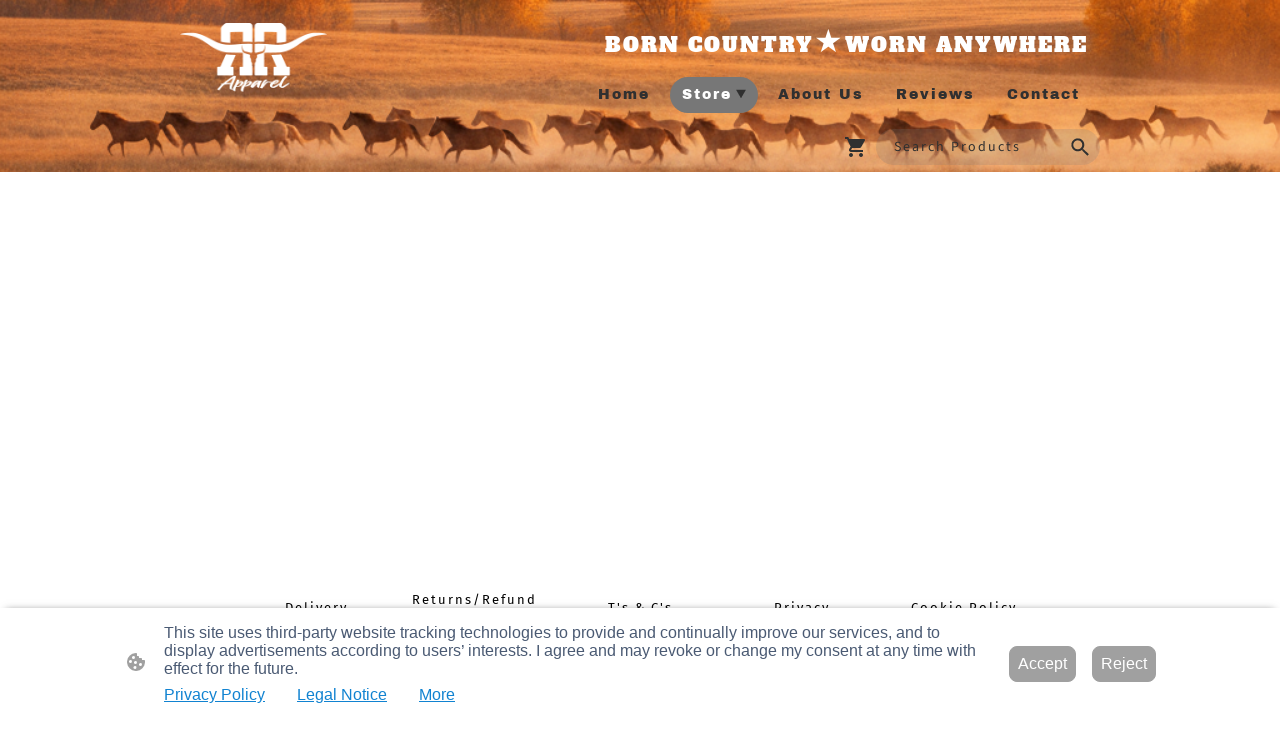

--- FILE ---
content_type: text/html; charset=UTF-8
request_url: https://www.redneckroads.co.uk/store/Cowgirl-Soul-Sunflower-V-Neck-Tee-Cowgirl-Soul-Collection-p662248688/
body_size: 32308
content:
<!DOCTYPE html PUBLIC "-//W3C//DTD XHTML 1.1//EN"
   "http://www.w3.org/TR/xhtml11/DTD/xhtml11.dtd">
<html lang="en-GB">
<head>
	<meta charset="UTF-8" />
	<meta name="viewport" content="width=device-width, initial-scale=1" />
	<link rel="profile" href="https://gmpg.org/xfn/11" />
	<title>Redneck Roads Apparel | Country Music Clothing UK</title>
<meta name='robots' content='max-image-preview:large' />
	<style>img:is([sizes="auto" i], [sizes^="auto," i]) { contain-intrinsic-size: 3000px 1500px }</style>
	<link rel="alternate" type="application/rss+xml" title=" &raquo; Feed" href="https://www.redneckroads.co.uk/feed/" />
<link rel="alternate" type="application/rss+xml" title=" &raquo; Comments Feed" href="https://www.redneckroads.co.uk/comments/feed/" />
<script type="text/javascript">
/* <![CDATA[ */
window._wpemojiSettings = {"baseUrl":"https:\/\/s.w.org\/images\/core\/emoji\/15.0.3\/72x72\/","ext":".png","svgUrl":"https:\/\/s.w.org\/images\/core\/emoji\/15.0.3\/svg\/","svgExt":".svg","source":{"concatemoji":"https:\/\/www.redneckroads.co.uk\/wp-includes\/js\/wp-emoji-release.min.js?ver=6.7.2"}};
/*! This file is auto-generated */
!function(i,n){var o,s,e;function c(e){try{var t={supportTests:e,timestamp:(new Date).valueOf()};sessionStorage.setItem(o,JSON.stringify(t))}catch(e){}}function p(e,t,n){e.clearRect(0,0,e.canvas.width,e.canvas.height),e.fillText(t,0,0);var t=new Uint32Array(e.getImageData(0,0,e.canvas.width,e.canvas.height).data),r=(e.clearRect(0,0,e.canvas.width,e.canvas.height),e.fillText(n,0,0),new Uint32Array(e.getImageData(0,0,e.canvas.width,e.canvas.height).data));return t.every(function(e,t){return e===r[t]})}function u(e,t,n){switch(t){case"flag":return n(e,"\ud83c\udff3\ufe0f\u200d\u26a7\ufe0f","\ud83c\udff3\ufe0f\u200b\u26a7\ufe0f")?!1:!n(e,"\ud83c\uddfa\ud83c\uddf3","\ud83c\uddfa\u200b\ud83c\uddf3")&&!n(e,"\ud83c\udff4\udb40\udc67\udb40\udc62\udb40\udc65\udb40\udc6e\udb40\udc67\udb40\udc7f","\ud83c\udff4\u200b\udb40\udc67\u200b\udb40\udc62\u200b\udb40\udc65\u200b\udb40\udc6e\u200b\udb40\udc67\u200b\udb40\udc7f");case"emoji":return!n(e,"\ud83d\udc26\u200d\u2b1b","\ud83d\udc26\u200b\u2b1b")}return!1}function f(e,t,n){var r="undefined"!=typeof WorkerGlobalScope&&self instanceof WorkerGlobalScope?new OffscreenCanvas(300,150):i.createElement("canvas"),a=r.getContext("2d",{willReadFrequently:!0}),o=(a.textBaseline="top",a.font="600 32px Arial",{});return e.forEach(function(e){o[e]=t(a,e,n)}),o}function t(e){var t=i.createElement("script");t.src=e,t.defer=!0,i.head.appendChild(t)}"undefined"!=typeof Promise&&(o="wpEmojiSettingsSupports",s=["flag","emoji"],n.supports={everything:!0,everythingExceptFlag:!0},e=new Promise(function(e){i.addEventListener("DOMContentLoaded",e,{once:!0})}),new Promise(function(t){var n=function(){try{var e=JSON.parse(sessionStorage.getItem(o));if("object"==typeof e&&"number"==typeof e.timestamp&&(new Date).valueOf()<e.timestamp+604800&&"object"==typeof e.supportTests)return e.supportTests}catch(e){}return null}();if(!n){if("undefined"!=typeof Worker&&"undefined"!=typeof OffscreenCanvas&&"undefined"!=typeof URL&&URL.createObjectURL&&"undefined"!=typeof Blob)try{var e="postMessage("+f.toString()+"("+[JSON.stringify(s),u.toString(),p.toString()].join(",")+"));",r=new Blob([e],{type:"text/javascript"}),a=new Worker(URL.createObjectURL(r),{name:"wpTestEmojiSupports"});return void(a.onmessage=function(e){c(n=e.data),a.terminate(),t(n)})}catch(e){}c(n=f(s,u,p))}t(n)}).then(function(e){for(var t in e)n.supports[t]=e[t],n.supports.everything=n.supports.everything&&n.supports[t],"flag"!==t&&(n.supports.everythingExceptFlag=n.supports.everythingExceptFlag&&n.supports[t]);n.supports.everythingExceptFlag=n.supports.everythingExceptFlag&&!n.supports.flag,n.DOMReady=!1,n.readyCallback=function(){n.DOMReady=!0}}).then(function(){return e}).then(function(){var e;n.supports.everything||(n.readyCallback(),(e=n.source||{}).concatemoji?t(e.concatemoji):e.wpemoji&&e.twemoji&&(t(e.twemoji),t(e.wpemoji)))}))}((window,document),window._wpemojiSettings);
/* ]]> */
</script>
<style id='wp-emoji-styles-inline-css' type='text/css'>

	img.wp-smiley, img.emoji {
		display: inline !important;
		border: none !important;
		box-shadow: none !important;
		height: 1em !important;
		width: 1em !important;
		margin: 0 0.07em !important;
		vertical-align: -0.1em !important;
		background: none !important;
		padding: 0 !important;
	}
</style>
<link rel='stylesheet' id='wp-block-library-css' href='https://www.redneckroads.co.uk/wp-content/plugins/gutenberg/build/block-library/style.css?ver=20.7.0' type='text/css' media='all' />
<style id='classic-theme-styles-inline-css' type='text/css'>
/*! This file is auto-generated */
.wp-block-button__link{color:#fff;background-color:#32373c;border-radius:9999px;box-shadow:none;text-decoration:none;padding:calc(.667em + 2px) calc(1.333em + 2px);font-size:1.125em}.wp-block-file__button{background:#32373c;color:#fff;text-decoration:none}
</style>
<link rel='stylesheet' id='go-x-post-editor-css' href='https://www.redneckroads.co.uk/wp-content/plugins/go-x-post-editor/src/index-fe.css?ver=1768989564' type='text/css' media='all' />
<link rel='stylesheet' id='gox-style-0-css' href='https://www.redneckroads.co.uk/wp-content/uploads/go-x/style.css?ver=1.0.6+a856de0de1' type='text/css' media='all' />
<style id='global-styles-inline-css' type='text/css'>
:root{--wp--preset--aspect-ratio--square: 1;--wp--preset--aspect-ratio--4-3: 4/3;--wp--preset--aspect-ratio--3-4: 3/4;--wp--preset--aspect-ratio--3-2: 3/2;--wp--preset--aspect-ratio--2-3: 2/3;--wp--preset--aspect-ratio--16-9: 16/9;--wp--preset--aspect-ratio--9-16: 9/16;--wp--preset--color--black: #000000;--wp--preset--color--cyan-bluish-gray: #abb8c3;--wp--preset--color--white: #ffffff;--wp--preset--color--pale-pink: #f78da7;--wp--preset--color--vivid-red: #cf2e2e;--wp--preset--color--luminous-vivid-orange: #ff6900;--wp--preset--color--luminous-vivid-amber: #fcb900;--wp--preset--color--light-green-cyan: #7bdcb5;--wp--preset--color--vivid-green-cyan: #00d084;--wp--preset--color--pale-cyan-blue: #8ed1fc;--wp--preset--color--vivid-cyan-blue: #0693e3;--wp--preset--color--vivid-purple: #9b51e0;--wp--preset--gradient--vivid-cyan-blue-to-vivid-purple: linear-gradient(135deg,rgba(6,147,227,1) 0%,rgb(155,81,224) 100%);--wp--preset--gradient--light-green-cyan-to-vivid-green-cyan: linear-gradient(135deg,rgb(122,220,180) 0%,rgb(0,208,130) 100%);--wp--preset--gradient--luminous-vivid-amber-to-luminous-vivid-orange: linear-gradient(135deg,rgba(252,185,0,1) 0%,rgba(255,105,0,1) 100%);--wp--preset--gradient--luminous-vivid-orange-to-vivid-red: linear-gradient(135deg,rgba(255,105,0,1) 0%,rgb(207,46,46) 100%);--wp--preset--gradient--very-light-gray-to-cyan-bluish-gray: linear-gradient(135deg,rgb(238,238,238) 0%,rgb(169,184,195) 100%);--wp--preset--gradient--cool-to-warm-spectrum: linear-gradient(135deg,rgb(74,234,220) 0%,rgb(151,120,209) 20%,rgb(207,42,186) 40%,rgb(238,44,130) 60%,rgb(251,105,98) 80%,rgb(254,248,76) 100%);--wp--preset--gradient--blush-light-purple: linear-gradient(135deg,rgb(255,206,236) 0%,rgb(152,150,240) 100%);--wp--preset--gradient--blush-bordeaux: linear-gradient(135deg,rgb(254,205,165) 0%,rgb(254,45,45) 50%,rgb(107,0,62) 100%);--wp--preset--gradient--luminous-dusk: linear-gradient(135deg,rgb(255,203,112) 0%,rgb(199,81,192) 50%,rgb(65,88,208) 100%);--wp--preset--gradient--pale-ocean: linear-gradient(135deg,rgb(255,245,203) 0%,rgb(182,227,212) 50%,rgb(51,167,181) 100%);--wp--preset--gradient--electric-grass: linear-gradient(135deg,rgb(202,248,128) 0%,rgb(113,206,126) 100%);--wp--preset--gradient--midnight: linear-gradient(135deg,rgb(2,3,129) 0%,rgb(40,116,252) 100%);--wp--preset--font-size--small: 13px;--wp--preset--font-size--medium: 20px;--wp--preset--font-size--large: 36px;--wp--preset--font-size--x-large: 42px;--wp--preset--spacing--20: 0.44rem;--wp--preset--spacing--30: 0.67rem;--wp--preset--spacing--40: 1rem;--wp--preset--spacing--50: 1.5rem;--wp--preset--spacing--60: 2.25rem;--wp--preset--spacing--70: 3.38rem;--wp--preset--spacing--80: 5.06rem;--wp--preset--shadow--natural: 6px 6px 9px rgba(0, 0, 0, 0.2);--wp--preset--shadow--deep: 12px 12px 50px rgba(0, 0, 0, 0.4);--wp--preset--shadow--sharp: 6px 6px 0px rgba(0, 0, 0, 0.2);--wp--preset--shadow--outlined: 6px 6px 0px -3px rgba(255, 255, 255, 1), 6px 6px rgba(0, 0, 0, 1);--wp--preset--shadow--crisp: 6px 6px 0px rgba(0, 0, 0, 1);}:where(.is-layout-flex){gap: 0.5em;}:where(.is-layout-grid){gap: 0.5em;}body .is-layout-flex{display: flex;}.is-layout-flex{flex-wrap: wrap;align-items: center;}.is-layout-flex > :is(*, div){margin: 0;}body .is-layout-grid{display: grid;}.is-layout-grid > :is(*, div){margin: 0;}:where(.wp-block-columns.is-layout-flex){gap: 2em;}:where(.wp-block-columns.is-layout-grid){gap: 2em;}:where(.wp-block-post-template.is-layout-flex){gap: 1.25em;}:where(.wp-block-post-template.is-layout-grid){gap: 1.25em;}.has-black-color{color: var(--wp--preset--color--black) !important;}.has-cyan-bluish-gray-color{color: var(--wp--preset--color--cyan-bluish-gray) !important;}.has-white-color{color: var(--wp--preset--color--white) !important;}.has-pale-pink-color{color: var(--wp--preset--color--pale-pink) !important;}.has-vivid-red-color{color: var(--wp--preset--color--vivid-red) !important;}.has-luminous-vivid-orange-color{color: var(--wp--preset--color--luminous-vivid-orange) !important;}.has-luminous-vivid-amber-color{color: var(--wp--preset--color--luminous-vivid-amber) !important;}.has-light-green-cyan-color{color: var(--wp--preset--color--light-green-cyan) !important;}.has-vivid-green-cyan-color{color: var(--wp--preset--color--vivid-green-cyan) !important;}.has-pale-cyan-blue-color{color: var(--wp--preset--color--pale-cyan-blue) !important;}.has-vivid-cyan-blue-color{color: var(--wp--preset--color--vivid-cyan-blue) !important;}.has-vivid-purple-color{color: var(--wp--preset--color--vivid-purple) !important;}.has-black-background-color{background-color: var(--wp--preset--color--black) !important;}.has-cyan-bluish-gray-background-color{background-color: var(--wp--preset--color--cyan-bluish-gray) !important;}.has-white-background-color{background-color: var(--wp--preset--color--white) !important;}.has-pale-pink-background-color{background-color: var(--wp--preset--color--pale-pink) !important;}.has-vivid-red-background-color{background-color: var(--wp--preset--color--vivid-red) !important;}.has-luminous-vivid-orange-background-color{background-color: var(--wp--preset--color--luminous-vivid-orange) !important;}.has-luminous-vivid-amber-background-color{background-color: var(--wp--preset--color--luminous-vivid-amber) !important;}.has-light-green-cyan-background-color{background-color: var(--wp--preset--color--light-green-cyan) !important;}.has-vivid-green-cyan-background-color{background-color: var(--wp--preset--color--vivid-green-cyan) !important;}.has-pale-cyan-blue-background-color{background-color: var(--wp--preset--color--pale-cyan-blue) !important;}.has-vivid-cyan-blue-background-color{background-color: var(--wp--preset--color--vivid-cyan-blue) !important;}.has-vivid-purple-background-color{background-color: var(--wp--preset--color--vivid-purple) !important;}.has-black-border-color{border-color: var(--wp--preset--color--black) !important;}.has-cyan-bluish-gray-border-color{border-color: var(--wp--preset--color--cyan-bluish-gray) !important;}.has-white-border-color{border-color: var(--wp--preset--color--white) !important;}.has-pale-pink-border-color{border-color: var(--wp--preset--color--pale-pink) !important;}.has-vivid-red-border-color{border-color: var(--wp--preset--color--vivid-red) !important;}.has-luminous-vivid-orange-border-color{border-color: var(--wp--preset--color--luminous-vivid-orange) !important;}.has-luminous-vivid-amber-border-color{border-color: var(--wp--preset--color--luminous-vivid-amber) !important;}.has-light-green-cyan-border-color{border-color: var(--wp--preset--color--light-green-cyan) !important;}.has-vivid-green-cyan-border-color{border-color: var(--wp--preset--color--vivid-green-cyan) !important;}.has-pale-cyan-blue-border-color{border-color: var(--wp--preset--color--pale-cyan-blue) !important;}.has-vivid-cyan-blue-border-color{border-color: var(--wp--preset--color--vivid-cyan-blue) !important;}.has-vivid-purple-border-color{border-color: var(--wp--preset--color--vivid-purple) !important;}.has-vivid-cyan-blue-to-vivid-purple-gradient-background{background: var(--wp--preset--gradient--vivid-cyan-blue-to-vivid-purple) !important;}.has-light-green-cyan-to-vivid-green-cyan-gradient-background{background: var(--wp--preset--gradient--light-green-cyan-to-vivid-green-cyan) !important;}.has-luminous-vivid-amber-to-luminous-vivid-orange-gradient-background{background: var(--wp--preset--gradient--luminous-vivid-amber-to-luminous-vivid-orange) !important;}.has-luminous-vivid-orange-to-vivid-red-gradient-background{background: var(--wp--preset--gradient--luminous-vivid-orange-to-vivid-red) !important;}.has-very-light-gray-to-cyan-bluish-gray-gradient-background{background: var(--wp--preset--gradient--very-light-gray-to-cyan-bluish-gray) !important;}.has-cool-to-warm-spectrum-gradient-background{background: var(--wp--preset--gradient--cool-to-warm-spectrum) !important;}.has-blush-light-purple-gradient-background{background: var(--wp--preset--gradient--blush-light-purple) !important;}.has-blush-bordeaux-gradient-background{background: var(--wp--preset--gradient--blush-bordeaux) !important;}.has-luminous-dusk-gradient-background{background: var(--wp--preset--gradient--luminous-dusk) !important;}.has-pale-ocean-gradient-background{background: var(--wp--preset--gradient--pale-ocean) !important;}.has-electric-grass-gradient-background{background: var(--wp--preset--gradient--electric-grass) !important;}.has-midnight-gradient-background{background: var(--wp--preset--gradient--midnight) !important;}.has-small-font-size{font-size: var(--wp--preset--font-size--small) !important;}.has-medium-font-size{font-size: var(--wp--preset--font-size--medium) !important;}.has-large-font-size{font-size: var(--wp--preset--font-size--large) !important;}.has-x-large-font-size{font-size: var(--wp--preset--font-size--x-large) !important;}
:where(.wp-block-columns.is-layout-flex){gap: 2em;}:where(.wp-block-columns.is-layout-grid){gap: 2em;}
:root :where(.wp-block-pullquote){font-size: 1.5em;line-height: 1.6;}
:where(.wp-block-post-template.is-layout-flex){gap: 1.25em;}:where(.wp-block-post-template.is-layout-grid){gap: 1.25em;}
</style>
<script type="text/javascript" src="https://www.redneckroads.co.uk/wp-content/plugins/gutenberg/build/hooks/index.min.js?ver=84e753e2b66eb7028d38" id="wp-hooks-js"></script>
<script type="text/javascript" src="https://www.redneckroads.co.uk/wp-content/plugins/gutenberg/build/i18n/index.min.js?ver=bd5a2533e717a1043151" id="wp-i18n-js"></script>
<script type="text/javascript" id="wp-i18n-js-after">
/* <![CDATA[ */
wp.i18n.setLocaleData( { 'text direction\u0004ltr': [ 'ltr' ] } );
/* ]]> */
</script>
<link rel="https://api.w.org/" href="https://www.redneckroads.co.uk/wp-json/" /><link rel="alternate" title="JSON" type="application/json" href="https://www.redneckroads.co.uk/wp-json/wp/v2/pages/4276" /><link rel="EditURI" type="application/rsd+xml" title="RSD" href="https://www.redneckroads.co.uk/xmlrpc.php?rsd" />
<meta name="generator" content="MyWebsite NOW" />
<link rel="canonical" href="https://www.redneckroads.co.uk/store/Cowgirl-Soul-Sunflower-V-Neck-Tee-Cowgirl-Soul-Collection-p662248688/" />
<link rel='shortlink' href='https://www.redneckroads.co.uk/?p=4276' />
<link rel="alternate" title="oEmbed (JSON)" type="application/json+oembed" href="https://www.redneckroads.co.uk/wp-json/oembed/1.0/embed?url=https%3A%2F%2Fwww.redneckroads.co.uk%2Fstore%2F" />
<link rel="alternate" title="oEmbed (XML)" type="text/xml+oembed" href="https://www.redneckroads.co.uk/wp-json/oembed/1.0/embed?url=https%3A%2F%2Fwww.redneckroads.co.uk%2Fstore%2F&#038;format=xml" />
				<script>
					window.goxwpDeployment=true;
				</script>
	<script type="application/ld+json">
                    {"@context":"https://schema.org","@type":"LocalBusiness","logo":"/-_-/resources/images/files/1e7c85c8-0bce-4610-91f0-eef29ad64664/08188ab0-4f54-483c-99fe-539452ec027a?o=rs:fill:600:600:1:1/g:sm/","url":"https://redneckroads.co.uk","name":"Redneck Roads Apparel","sameAs":["","https://www.tiktok.com/@redneckroadsapparel?is_from_webapp=1","","","https://www.facebook.com/redneckroadsapparel/","","https://www.instagram.com/redneckroadsapparel/"],"openingHours":["Mo 00:00-24:00","Tu 00:00-24:00","We 00:00-24:00","Th 00:00-24:00","Fr 00:00-24:00","Sa 00:00-24:00","Su 00:00-24:00"],"email":"info@redneckroads.co.uk"}
                </script><!-- Google tag (gtag.js) -->
<script async src="https://www.googletagmanager.com/gtag/js?id=G-L0CW6EFR1G"></script>
<script>
  window.dataLayer = window.dataLayer || [];
  function gtag(){dataLayer.push(arguments);}
  gtag('js', new Date());
  gtag('config', 'G-L0CW6EFR1G');
</script><meta  name="description" content="Shop authentic UK country music apparel! Tees, hoodies &amp; hats, British made, for all the UK Cowboys and Cowgirls! Free UK shipping over £60."/><meta  property="og:image" content="https://redneckroads.co.uk/wp-content/uploads/go-x/u/759c457c-2949-4f8a-ab76-5d7ffc076188/image.png"/><link rel="shortcut icon" href="/wp-content/uploads/go-x/u/e5759781-1f81-4674-b861-6f6b0ccd58c6/w16,h16,rtfit,bg,el1,ex1,fico/image.ico?v=1769110637859" type="image/x-icon" /><link rel="icon" href="/wp-content/uploads/go-x/u/e5759781-1f81-4674-b861-6f6b0ccd58c6/w16,h16,rtfit,bg,el1,ex1,fico/image.ico?v=1769110637859" type="image/x-icon" /><link rel="apple-touch-icon" sizes="180x180" href="/wp-content/uploads/go-x/u/e5759781-1f81-4674-b861-6f6b0ccd58c6/w180,h180,rtfit,bgdde1e5,el1,ex1,fpng/image.png?v=1769110637859" type="image/png" /><link rel="icon" type="image/png" sizes="32x32" href="/wp-content/uploads/go-x/u/e5759781-1f81-4674-b861-6f6b0ccd58c6/w32,h32,rtfit,bg,el1,ex1,fpng/image.png?v=1769110637859" type="image/png" /><link rel="icon" type="image/png" sizes="192x192" href="/wp-content/uploads/go-x/u/e5759781-1f81-4674-b861-6f6b0ccd58c6/w192,h192,rtfit,bg,el1,ex1,fpng/image.png?v=1769110637859" type="image/png" /><link rel="icon" type="image/png" sizes="16x16" href="/wp-content/uploads/go-x/u/e5759781-1f81-4674-b861-6f6b0ccd58c6/w16,h16,rtfit,bg,el1,ex1,fpng/image.png?v=1769110637859" type="image/png" />		<style type="text/css" id="wp-custom-css">
			@font-face{src:url(/wp-content/themes/gox/public/fonts/StintUltraExpanded-latin_latin-ext-regular.eot);src:local("StintUltraExpanded Regular"),local("StintUltraExpanded-Regular");src:url(/wp-content/themes/gox/public/fonts/StintUltraExpanded-latin_latin-ext-regular.eot?#iefix) format("embedded-opentype");src:url(/wp-content/themes/gox/public/fonts/StintUltraExpanded-latin_latin-ext-regular.woff2) format("woff2");src:url(/wp-content/themes/gox/public/fonts/StintUltraExpanded-latin_latin-ext-regular.woff) format("woff");src:url(/wp-content/themes/gox/public/fonts/StintUltraExpanded-latin_latin-ext-regular.ttf) format("truetype");src:url(/wp-content/themes/gox/public/fonts/StintUltraExpanded-latin_latin-ext-regular.svg#StintUltraExpanded) format("svg");font-family:StintUltraExpanded;font-style:normal;font-weight:400;src:url(/wp-content/themes/gox/public/fonts/StintUltraExpanded-latin_latin-ext-regular.woff) format("woff")}@font-face{src:url(/wp-content/themes/gox/public/fonts/SourceSans3-latin_latin-ext-200.eot);src:local("SourceSans3 ExtraLight"),local("SourceSans3-ExtraLight");src:url(/wp-content/themes/gox/public/fonts/SourceSans3-latin_latin-ext-200.eot?#iefix) format("embedded-opentype");src:url(/wp-content/themes/gox/public/fonts/SourceSans3-latin_latin-ext-200.woff2) format("woff2");src:url(/wp-content/themes/gox/public/fonts/SourceSans3-latin_latin-ext-200.woff) format("woff");src:url(/wp-content/themes/gox/public/fonts/SourceSans3-latin_latin-ext-200.ttf) format("truetype");src:url(/wp-content/themes/gox/public/fonts/SourceSans3-latin_latin-ext-200.svg#SourceSans3) format("svg");font-family:SourceSans3;font-style:normal;font-weight:200;src:url(/wp-content/themes/gox/public/fonts/SourceSans3-latin_latin-ext-200.woff) format("woff")}@font-face{src:url(/wp-content/themes/gox/public/fonts/SourceSans3-latin_latin-ext-200italic.eot);src:local("SourceSans3 ExtraLightItalic"),local("SourceSans3-ExtraLightItalic");src:url(/wp-content/themes/gox/public/fonts/SourceSans3-latin_latin-ext-200italic.eot?#iefix) format("embedded-opentype");src:url(/wp-content/themes/gox/public/fonts/SourceSans3-latin_latin-ext-200italic.woff2) format("woff2");src:url(/wp-content/themes/gox/public/fonts/SourceSans3-latin_latin-ext-200italic.woff) format("woff");src:url(/wp-content/themes/gox/public/fonts/SourceSans3-latin_latin-ext-200italic.ttf) format("truetype");src:url(/wp-content/themes/gox/public/fonts/SourceSans3-latin_latin-ext-200italic.svg#SourceSans3) format("svg");font-family:SourceSans3;font-style:italic;font-weight:200;src:url(/wp-content/themes/gox/public/fonts/SourceSans3-latin_latin-ext-200italic.woff) format("woff")}@font-face{src:url(/wp-content/themes/gox/public/fonts/SourceSans3-latin_latin-ext-300.eot);src:local("SourceSans3 Light"),local("SourceSans3-Light");src:url(/wp-content/themes/gox/public/fonts/SourceSans3-latin_latin-ext-300.eot?#iefix) format("embedded-opentype");src:url(/wp-content/themes/gox/public/fonts/SourceSans3-latin_latin-ext-300.woff2) format("woff2");src:url(/wp-content/themes/gox/public/fonts/SourceSans3-latin_latin-ext-300.woff) format("woff");src:url(/wp-content/themes/gox/public/fonts/SourceSans3-latin_latin-ext-300.ttf) format("truetype");src:url(/wp-content/themes/gox/public/fonts/SourceSans3-latin_latin-ext-300.svg#SourceSans3) format("svg");font-family:SourceSans3;font-style:normal;font-weight:300;src:url(/wp-content/themes/gox/public/fonts/SourceSans3-latin_latin-ext-300.woff) format("woff")}@font-face{src:url(/wp-content/themes/gox/public/fonts/SourceSans3-latin_latin-ext-300italic.eot);src:local("SourceSans3 LightItalic"),local("SourceSans3-LightItalic");src:url(/wp-content/themes/gox/public/fonts/SourceSans3-latin_latin-ext-300italic.eot?#iefix) format("embedded-opentype");src:url(/wp-content/themes/gox/public/fonts/SourceSans3-latin_latin-ext-300italic.woff2) format("woff2");src:url(/wp-content/themes/gox/public/fonts/SourceSans3-latin_latin-ext-300italic.woff) format("woff");src:url(/wp-content/themes/gox/public/fonts/SourceSans3-latin_latin-ext-300italic.ttf) format("truetype");src:url(/wp-content/themes/gox/public/fonts/SourceSans3-latin_latin-ext-300italic.svg#SourceSans3) format("svg");font-family:SourceSans3;font-style:italic;font-weight:300;src:url(/wp-content/themes/gox/public/fonts/SourceSans3-latin_latin-ext-300italic.woff) format("woff")}@font-face{src:url(/wp-content/themes/gox/public/fonts/SourceSans3-latin_latin-ext-regular.eot);src:local("SourceSans3 Regular"),local("SourceSans3-Regular");src:url(/wp-content/themes/gox/public/fonts/SourceSans3-latin_latin-ext-regular.eot?#iefix) format("embedded-opentype");src:url(/wp-content/themes/gox/public/fonts/SourceSans3-latin_latin-ext-regular.woff2) format("woff2");src:url(/wp-content/themes/gox/public/fonts/SourceSans3-latin_latin-ext-regular.woff) format("woff");src:url(/wp-content/themes/gox/public/fonts/SourceSans3-latin_latin-ext-regular.ttf) format("truetype");src:url(/wp-content/themes/gox/public/fonts/SourceSans3-latin_latin-ext-regular.svg#SourceSans3) format("svg");font-family:SourceSans3;font-style:normal;font-weight:400;src:url(/wp-content/themes/gox/public/fonts/SourceSans3-latin_latin-ext-regular.woff) format("woff")}@font-face{src:url(/wp-content/themes/gox/public/fonts/SourceSans3-latin_latin-ext-italic.eot);src:local("SourceSans3 Italic"),local("SourceSans3-Italic");src:url(/wp-content/themes/gox/public/fonts/SourceSans3-latin_latin-ext-italic.eot?#iefix) format("embedded-opentype");src:url(/wp-content/themes/gox/public/fonts/SourceSans3-latin_latin-ext-italic.woff2) format("woff2");src:url(/wp-content/themes/gox/public/fonts/SourceSans3-latin_latin-ext-italic.woff) format("woff");src:url(/wp-content/themes/gox/public/fonts/SourceSans3-latin_latin-ext-italic.ttf) format("truetype");src:url(/wp-content/themes/gox/public/fonts/SourceSans3-latin_latin-ext-italic.svg#SourceSans3) format("svg");font-family:SourceSans3;font-style:italic;font-weight:400;src:url(/wp-content/themes/gox/public/fonts/SourceSans3-latin_latin-ext-italic.woff) format("woff")}@font-face{src:url(/wp-content/themes/gox/public/fonts/SourceSans3-latin_latin-ext-500.eot);src:local("SourceSans3 Medium"),local("SourceSans3-Medium");src:url(/wp-content/themes/gox/public/fonts/SourceSans3-latin_latin-ext-500.eot?#iefix) format("embedded-opentype");src:url(/wp-content/themes/gox/public/fonts/SourceSans3-latin_latin-ext-500.woff2) format("woff2");src:url(/wp-content/themes/gox/public/fonts/SourceSans3-latin_latin-ext-500.woff) format("woff");src:url(/wp-content/themes/gox/public/fonts/SourceSans3-latin_latin-ext-500.ttf) format("truetype");src:url(/wp-content/themes/gox/public/fonts/SourceSans3-latin_latin-ext-500.svg#SourceSans3) format("svg");font-family:SourceSans3;font-style:normal;font-weight:500;src:url(/wp-content/themes/gox/public/fonts/SourceSans3-latin_latin-ext-500.woff) format("woff")}@font-face{src:url(/wp-content/themes/gox/public/fonts/SourceSans3-latin_latin-ext-500italic.eot);src:local("SourceSans3 MediumItalic"),local("SourceSans3-MediumItalic");src:url(/wp-content/themes/gox/public/fonts/SourceSans3-latin_latin-ext-500italic.eot?#iefix) format("embedded-opentype");src:url(/wp-content/themes/gox/public/fonts/SourceSans3-latin_latin-ext-500italic.woff2) format("woff2");src:url(/wp-content/themes/gox/public/fonts/SourceSans3-latin_latin-ext-500italic.woff) format("woff");src:url(/wp-content/themes/gox/public/fonts/SourceSans3-latin_latin-ext-500italic.ttf) format("truetype");src:url(/wp-content/themes/gox/public/fonts/SourceSans3-latin_latin-ext-500italic.svg#SourceSans3) format("svg");font-family:SourceSans3;font-style:italic;font-weight:500;src:url(/wp-content/themes/gox/public/fonts/SourceSans3-latin_latin-ext-500italic.woff) format("woff")}@font-face{src:url(/wp-content/themes/gox/public/fonts/SourceSans3-latin_latin-ext-600.eot);src:local("SourceSans3 SemiBold"),local("SourceSans3-SemiBold");src:url(/wp-content/themes/gox/public/fonts/SourceSans3-latin_latin-ext-600.eot?#iefix) format("embedded-opentype");src:url(/wp-content/themes/gox/public/fonts/SourceSans3-latin_latin-ext-600.woff2) format("woff2");src:url(/wp-content/themes/gox/public/fonts/SourceSans3-latin_latin-ext-600.woff) format("woff");src:url(/wp-content/themes/gox/public/fonts/SourceSans3-latin_latin-ext-600.ttf) format("truetype");src:url(/wp-content/themes/gox/public/fonts/SourceSans3-latin_latin-ext-600.svg#SourceSans3) format("svg");font-family:SourceSans3;font-style:normal;font-weight:600;src:url(/wp-content/themes/gox/public/fonts/SourceSans3-latin_latin-ext-600.woff) format("woff")}@font-face{src:url(/wp-content/themes/gox/public/fonts/SourceSans3-latin_latin-ext-600italic.eot);src:local("SourceSans3 SemiBoldItalic"),local("SourceSans3-SemiBoldItalic");src:url(/wp-content/themes/gox/public/fonts/SourceSans3-latin_latin-ext-600italic.eot?#iefix) format("embedded-opentype");src:url(/wp-content/themes/gox/public/fonts/SourceSans3-latin_latin-ext-600italic.woff2) format("woff2");src:url(/wp-content/themes/gox/public/fonts/SourceSans3-latin_latin-ext-600italic.woff) format("woff");src:url(/wp-content/themes/gox/public/fonts/SourceSans3-latin_latin-ext-600italic.ttf) format("truetype");src:url(/wp-content/themes/gox/public/fonts/SourceSans3-latin_latin-ext-600italic.svg#SourceSans3) format("svg");font-family:SourceSans3;font-style:italic;font-weight:600;src:url(/wp-content/themes/gox/public/fonts/SourceSans3-latin_latin-ext-600italic.woff) format("woff")}@font-face{src:url(/wp-content/themes/gox/public/fonts/SourceSans3-latin_latin-ext-700.eot);src:local("SourceSans3 Bold"),local("SourceSans3-Bold");src:url(/wp-content/themes/gox/public/fonts/SourceSans3-latin_latin-ext-700.eot?#iefix) format("embedded-opentype");src:url(/wp-content/themes/gox/public/fonts/SourceSans3-latin_latin-ext-700.woff2) format("woff2");src:url(/wp-content/themes/gox/public/fonts/SourceSans3-latin_latin-ext-700.woff) format("woff");src:url(/wp-content/themes/gox/public/fonts/SourceSans3-latin_latin-ext-700.ttf) format("truetype");src:url(/wp-content/themes/gox/public/fonts/SourceSans3-latin_latin-ext-700.svg#SourceSans3) format("svg");font-family:SourceSans3;font-style:normal;font-weight:700;src:url(/wp-content/themes/gox/public/fonts/SourceSans3-latin_latin-ext-700.woff) format("woff")}@font-face{src:url(/wp-content/themes/gox/public/fonts/SourceSans3-latin_latin-ext-700italic.eot);src:local("SourceSans3 BoldItalic"),local("SourceSans3-BoldItalic");src:url(/wp-content/themes/gox/public/fonts/SourceSans3-latin_latin-ext-700italic.eot?#iefix) format("embedded-opentype");src:url(/wp-content/themes/gox/public/fonts/SourceSans3-latin_latin-ext-700italic.woff2) format("woff2");src:url(/wp-content/themes/gox/public/fonts/SourceSans3-latin_latin-ext-700italic.woff) format("woff");src:url(/wp-content/themes/gox/public/fonts/SourceSans3-latin_latin-ext-700italic.ttf) format("truetype");src:url(/wp-content/themes/gox/public/fonts/SourceSans3-latin_latin-ext-700italic.svg#SourceSans3) format("svg");font-family:SourceSans3;font-style:italic;font-weight:700;src:url(/wp-content/themes/gox/public/fonts/SourceSans3-latin_latin-ext-700italic.woff) format("woff")}@font-face{src:url(/wp-content/themes/gox/public/fonts/SourceSans3-latin_latin-ext-800.eot);src:local("SourceSans3 ExtraBold"),local("SourceSans3-ExtraBold");src:url(/wp-content/themes/gox/public/fonts/SourceSans3-latin_latin-ext-800.eot?#iefix) format("embedded-opentype");src:url(/wp-content/themes/gox/public/fonts/SourceSans3-latin_latin-ext-800.woff2) format("woff2");src:url(/wp-content/themes/gox/public/fonts/SourceSans3-latin_latin-ext-800.woff) format("woff");src:url(/wp-content/themes/gox/public/fonts/SourceSans3-latin_latin-ext-800.ttf) format("truetype");src:url(/wp-content/themes/gox/public/fonts/SourceSans3-latin_latin-ext-800.svg#SourceSans3) format("svg");font-family:SourceSans3;font-style:normal;font-weight:800;src:url(/wp-content/themes/gox/public/fonts/SourceSans3-latin_latin-ext-800.woff) format("woff")}@font-face{src:url(/wp-content/themes/gox/public/fonts/SourceSans3-latin_latin-ext-800italic.eot);src:local("SourceSans3 ExtraBoldItalic"),local("SourceSans3-ExtraBoldItalic");src:url(/wp-content/themes/gox/public/fonts/SourceSans3-latin_latin-ext-800italic.eot?#iefix) format("embedded-opentype");src:url(/wp-content/themes/gox/public/fonts/SourceSans3-latin_latin-ext-800italic.woff2) format("woff2");src:url(/wp-content/themes/gox/public/fonts/SourceSans3-latin_latin-ext-800italic.woff) format("woff");src:url(/wp-content/themes/gox/public/fonts/SourceSans3-latin_latin-ext-800italic.ttf) format("truetype");src:url(/wp-content/themes/gox/public/fonts/SourceSans3-latin_latin-ext-800italic.svg#SourceSans3) format("svg");font-family:SourceSans3;font-style:italic;font-weight:800;src:url(/wp-content/themes/gox/public/fonts/SourceSans3-latin_latin-ext-800italic.woff) format("woff")}@font-face{src:url(/wp-content/themes/gox/public/fonts/SourceSans3-latin_latin-ext-900.eot);src:local("SourceSans3 Black"),local("SourceSans3-Black");src:url(/wp-content/themes/gox/public/fonts/SourceSans3-latin_latin-ext-900.eot?#iefix) format("embedded-opentype");src:url(/wp-content/themes/gox/public/fonts/SourceSans3-latin_latin-ext-900.woff2) format("woff2");src:url(/wp-content/themes/gox/public/fonts/SourceSans3-latin_latin-ext-900.woff) format("woff");src:url(/wp-content/themes/gox/public/fonts/SourceSans3-latin_latin-ext-900.ttf) format("truetype");src:url(/wp-content/themes/gox/public/fonts/SourceSans3-latin_latin-ext-900.svg#SourceSans3) format("svg");font-family:SourceSans3;font-style:normal;font-weight:900;src:url(/wp-content/themes/gox/public/fonts/SourceSans3-latin_latin-ext-900.woff) format("woff")}@font-face{src:url(/wp-content/themes/gox/public/fonts/SourceSans3-latin_latin-ext-900italic.eot);src:local("SourceSans3 BlackItalic"),local("SourceSans3-BlackItalic");src:url(/wp-content/themes/gox/public/fonts/SourceSans3-latin_latin-ext-900italic.eot?#iefix) format("embedded-opentype");src:url(/wp-content/themes/gox/public/fonts/SourceSans3-latin_latin-ext-900italic.woff2) format("woff2");src:url(/wp-content/themes/gox/public/fonts/SourceSans3-latin_latin-ext-900italic.woff) format("woff");src:url(/wp-content/themes/gox/public/fonts/SourceSans3-latin_latin-ext-900italic.ttf) format("truetype");src:url(/wp-content/themes/gox/public/fonts/SourceSans3-latin_latin-ext-900italic.svg#SourceSans3) format("svg");font-family:SourceSans3;font-style:italic;font-weight:900;src:url(/wp-content/themes/gox/public/fonts/SourceSans3-latin_latin-ext-900italic.woff) format("woff")}@font-face{src:url(/wp-content/themes/gox/public/fonts/StintUltraExpanded-latin_latin-ext-regular.eot);src:local("StintUltraExpanded Regular"),local("StintUltraExpanded-Regular");src:url(/wp-content/themes/gox/public/fonts/StintUltraExpanded-latin_latin-ext-regular.eot?#iefix) format("embedded-opentype");src:url(/wp-content/themes/gox/public/fonts/StintUltraExpanded-latin_latin-ext-regular.woff2) format("woff2");src:url(/wp-content/themes/gox/public/fonts/StintUltraExpanded-latin_latin-ext-regular.woff) format("woff");src:url(/wp-content/themes/gox/public/fonts/StintUltraExpanded-latin_latin-ext-regular.ttf) format("truetype");src:url(/wp-content/themes/gox/public/fonts/StintUltraExpanded-latin_latin-ext-regular.svg#StintUltraExpanded) format("svg");font-family:StintUltraExpanded;font-style:normal;font-weight:400;src:url(/wp-content/themes/gox/public/fonts/StintUltraExpanded-latin_latin-ext-regular.woff) format("woff")}@font-face{src:url(/wp-content/themes/gox/public/fonts/SourceSans3-latin_latin-ext-200.eot);src:local("SourceSans3 ExtraLight"),local("SourceSans3-ExtraLight");src:url(/wp-content/themes/gox/public/fonts/SourceSans3-latin_latin-ext-200.eot?#iefix) format("embedded-opentype");src:url(/wp-content/themes/gox/public/fonts/SourceSans3-latin_latin-ext-200.woff2) format("woff2");src:url(/wp-content/themes/gox/public/fonts/SourceSans3-latin_latin-ext-200.woff) format("woff");src:url(/wp-content/themes/gox/public/fonts/SourceSans3-latin_latin-ext-200.ttf) format("truetype");src:url(/wp-content/themes/gox/public/fonts/SourceSans3-latin_latin-ext-200.svg#SourceSans3) format("svg");font-family:SourceSans3;font-style:normal;font-weight:200;src:url(/wp-content/themes/gox/public/fonts/SourceSans3-latin_latin-ext-200.woff) format("woff")}@font-face{src:url(/wp-content/themes/gox/public/fonts/SourceSans3-latin_latin-ext-200italic.eot);src:local("SourceSans3 ExtraLightItalic"),local("SourceSans3-ExtraLightItalic");src:url(/wp-content/themes/gox/public/fonts/SourceSans3-latin_latin-ext-200italic.eot?#iefix) format("embedded-opentype");src:url(/wp-content/themes/gox/public/fonts/SourceSans3-latin_latin-ext-200italic.woff2) format("woff2");src:url(/wp-content/themes/gox/public/fonts/SourceSans3-latin_latin-ext-200italic.woff) format("woff");src:url(/wp-content/themes/gox/public/fonts/SourceSans3-latin_latin-ext-200italic.ttf) format("truetype");src:url(/wp-content/themes/gox/public/fonts/SourceSans3-latin_latin-ext-200italic.svg#SourceSans3) format("svg");font-family:SourceSans3;font-style:italic;font-weight:200;src:url(/wp-content/themes/gox/public/fonts/SourceSans3-latin_latin-ext-200italic.woff) format("woff")}@font-face{src:url(/wp-content/themes/gox/public/fonts/SourceSans3-latin_latin-ext-300.eot);src:local("SourceSans3 Light"),local("SourceSans3-Light");src:url(/wp-content/themes/gox/public/fonts/SourceSans3-latin_latin-ext-300.eot?#iefix) format("embedded-opentype");src:url(/wp-content/themes/gox/public/fonts/SourceSans3-latin_latin-ext-300.woff2) format("woff2");src:url(/wp-content/themes/gox/public/fonts/SourceSans3-latin_latin-ext-300.woff) format("woff");src:url(/wp-content/themes/gox/public/fonts/SourceSans3-latin_latin-ext-300.ttf) format("truetype");src:url(/wp-content/themes/gox/public/fonts/SourceSans3-latin_latin-ext-300.svg#SourceSans3) format("svg");font-family:SourceSans3;font-style:normal;font-weight:300;src:url(/wp-content/themes/gox/public/fonts/SourceSans3-latin_latin-ext-300.woff) format("woff")}@font-face{src:url(/wp-content/themes/gox/public/fonts/SourceSans3-latin_latin-ext-300italic.eot);src:local("SourceSans3 LightItalic"),local("SourceSans3-LightItalic");src:url(/wp-content/themes/gox/public/fonts/SourceSans3-latin_latin-ext-300italic.eot?#iefix) format("embedded-opentype");src:url(/wp-content/themes/gox/public/fonts/SourceSans3-latin_latin-ext-300italic.woff2) format("woff2");src:url(/wp-content/themes/gox/public/fonts/SourceSans3-latin_latin-ext-300italic.woff) format("woff");src:url(/wp-content/themes/gox/public/fonts/SourceSans3-latin_latin-ext-300italic.ttf) format("truetype");src:url(/wp-content/themes/gox/public/fonts/SourceSans3-latin_latin-ext-300italic.svg#SourceSans3) format("svg");font-family:SourceSans3;font-style:italic;font-weight:300;src:url(/wp-content/themes/gox/public/fonts/SourceSans3-latin_latin-ext-300italic.woff) format("woff")}@font-face{src:url(/wp-content/themes/gox/public/fonts/SourceSans3-latin_latin-ext-regular.eot);src:local("SourceSans3 Regular"),local("SourceSans3-Regular");src:url(/wp-content/themes/gox/public/fonts/SourceSans3-latin_latin-ext-regular.eot?#iefix) format("embedded-opentype");src:url(/wp-content/themes/gox/public/fonts/SourceSans3-latin_latin-ext-regular.woff2) format("woff2");src:url(/wp-content/themes/gox/public/fonts/SourceSans3-latin_latin-ext-regular.woff) format("woff");src:url(/wp-content/themes/gox/public/fonts/SourceSans3-latin_latin-ext-regular.ttf) format("truetype");src:url(/wp-content/themes/gox/public/fonts/SourceSans3-latin_latin-ext-regular.svg#SourceSans3) format("svg");font-family:SourceSans3;font-style:normal;font-weight:400;src:url(/wp-content/themes/gox/public/fonts/SourceSans3-latin_latin-ext-regular.woff) format("woff")}@font-face{src:url(/wp-content/themes/gox/public/fonts/SourceSans3-latin_latin-ext-italic.eot);src:local("SourceSans3 Italic"),local("SourceSans3-Italic");src:url(/wp-content/themes/gox/public/fonts/SourceSans3-latin_latin-ext-italic.eot?#iefix) format("embedded-opentype");src:url(/wp-content/themes/gox/public/fonts/SourceSans3-latin_latin-ext-italic.woff2) format("woff2");src:url(/wp-content/themes/gox/public/fonts/SourceSans3-latin_latin-ext-italic.woff) format("woff");src:url(/wp-content/themes/gox/public/fonts/SourceSans3-latin_latin-ext-italic.ttf) format("truetype");src:url(/wp-content/themes/gox/public/fonts/SourceSans3-latin_latin-ext-italic.svg#SourceSans3) format("svg");font-family:SourceSans3;font-style:italic;font-weight:400;src:url(/wp-content/themes/gox/public/fonts/SourceSans3-latin_latin-ext-italic.woff) format("woff")}@font-face{src:url(/wp-content/themes/gox/public/fonts/SourceSans3-latin_latin-ext-500.eot);src:local("SourceSans3 Medium"),local("SourceSans3-Medium");src:url(/wp-content/themes/gox/public/fonts/SourceSans3-latin_latin-ext-500.eot?#iefix) format("embedded-opentype");src:url(/wp-content/themes/gox/public/fonts/SourceSans3-latin_latin-ext-500.woff2) format("woff2");src:url(/wp-content/themes/gox/public/fonts/SourceSans3-latin_latin-ext-500.woff) format("woff");src:url(/wp-content/themes/gox/public/fonts/SourceSans3-latin_latin-ext-500.ttf) format("truetype");src:url(/wp-content/themes/gox/public/fonts/SourceSans3-latin_latin-ext-500.svg#SourceSans3) format("svg");font-family:SourceSans3;font-style:normal;font-weight:500;src:url(/wp-content/themes/gox/public/fonts/SourceSans3-latin_latin-ext-500.woff) format("woff")}@font-face{src:url(/wp-content/themes/gox/public/fonts/SourceSans3-latin_latin-ext-500italic.eot);src:local("SourceSans3 MediumItalic"),local("SourceSans3-MediumItalic");src:url(/wp-content/themes/gox/public/fonts/SourceSans3-latin_latin-ext-500italic.eot?#iefix) format("embedded-opentype");src:url(/wp-content/themes/gox/public/fonts/SourceSans3-latin_latin-ext-500italic.woff2) format("woff2");src:url(/wp-content/themes/gox/public/fonts/SourceSans3-latin_latin-ext-500italic.woff) format("woff");src:url(/wp-content/themes/gox/public/fonts/SourceSans3-latin_latin-ext-500italic.ttf) format("truetype");src:url(/wp-content/themes/gox/public/fonts/SourceSans3-latin_latin-ext-500italic.svg#SourceSans3) format("svg");font-family:SourceSans3;font-style:italic;font-weight:500;src:url(/wp-content/themes/gox/public/fonts/SourceSans3-latin_latin-ext-500italic.woff) format("woff")}@font-face{src:url(/wp-content/themes/gox/public/fonts/SourceSans3-latin_latin-ext-600.eot);src:local("SourceSans3 SemiBold"),local("SourceSans3-SemiBold");src:url(/wp-content/themes/gox/public/fonts/SourceSans3-latin_latin-ext-600.eot?#iefix) format("embedded-opentype");src:url(/wp-content/themes/gox/public/fonts/SourceSans3-latin_latin-ext-600.woff2) format("woff2");src:url(/wp-content/themes/gox/public/fonts/SourceSans3-latin_latin-ext-600.woff) format("woff");src:url(/wp-content/themes/gox/public/fonts/SourceSans3-latin_latin-ext-600.ttf) format("truetype");src:url(/wp-content/themes/gox/public/fonts/SourceSans3-latin_latin-ext-600.svg#SourceSans3) format("svg");font-family:SourceSans3;font-style:normal;font-weight:600;src:url(/wp-content/themes/gox/public/fonts/SourceSans3-latin_latin-ext-600.woff) format("woff")}@font-face{src:url(/wp-content/themes/gox/public/fonts/SourceSans3-latin_latin-ext-600italic.eot);src:local("SourceSans3 SemiBoldItalic"),local("SourceSans3-SemiBoldItalic");src:url(/wp-content/themes/gox/public/fonts/SourceSans3-latin_latin-ext-600italic.eot?#iefix) format("embedded-opentype");src:url(/wp-content/themes/gox/public/fonts/SourceSans3-latin_latin-ext-600italic.woff2) format("woff2");src:url(/wp-content/themes/gox/public/fonts/SourceSans3-latin_latin-ext-600italic.woff) format("woff");src:url(/wp-content/themes/gox/public/fonts/SourceSans3-latin_latin-ext-600italic.ttf) format("truetype");src:url(/wp-content/themes/gox/public/fonts/SourceSans3-latin_latin-ext-600italic.svg#SourceSans3) format("svg");font-family:SourceSans3;font-style:italic;font-weight:600;src:url(/wp-content/themes/gox/public/fonts/SourceSans3-latin_latin-ext-600italic.woff) format("woff")}@font-face{src:url(/wp-content/themes/gox/public/fonts/SourceSans3-latin_latin-ext-700.eot);src:local("SourceSans3 Bold"),local("SourceSans3-Bold");src:url(/wp-content/themes/gox/public/fonts/SourceSans3-latin_latin-ext-700.eot?#iefix) format("embedded-opentype");src:url(/wp-content/themes/gox/public/fonts/SourceSans3-latin_latin-ext-700.woff2) format("woff2");src:url(/wp-content/themes/gox/public/fonts/SourceSans3-latin_latin-ext-700.woff) format("woff");src:url(/wp-content/themes/gox/public/fonts/SourceSans3-latin_latin-ext-700.ttf) format("truetype");src:url(/wp-content/themes/gox/public/fonts/SourceSans3-latin_latin-ext-700.svg#SourceSans3) format("svg");font-family:SourceSans3;font-style:normal;font-weight:700;src:url(/wp-content/themes/gox/public/fonts/SourceSans3-latin_latin-ext-700.woff) format("woff")}@font-face{src:url(/wp-content/themes/gox/public/fonts/SourceSans3-latin_latin-ext-700italic.eot);src:local("SourceSans3 BoldItalic"),local("SourceSans3-BoldItalic");src:url(/wp-content/themes/gox/public/fonts/SourceSans3-latin_latin-ext-700italic.eot?#iefix) format("embedded-opentype");src:url(/wp-content/themes/gox/public/fonts/SourceSans3-latin_latin-ext-700italic.woff2) format("woff2");src:url(/wp-content/themes/gox/public/fonts/SourceSans3-latin_latin-ext-700italic.woff) format("woff");src:url(/wp-content/themes/gox/public/fonts/SourceSans3-latin_latin-ext-700italic.ttf) format("truetype");src:url(/wp-content/themes/gox/public/fonts/SourceSans3-latin_latin-ext-700italic.svg#SourceSans3) format("svg");font-family:SourceSans3;font-style:italic;font-weight:700;src:url(/wp-content/themes/gox/public/fonts/SourceSans3-latin_latin-ext-700italic.woff) format("woff")}@font-face{src:url(/wp-content/themes/gox/public/fonts/SourceSans3-latin_latin-ext-800.eot);src:local("SourceSans3 ExtraBold"),local("SourceSans3-ExtraBold");src:url(/wp-content/themes/gox/public/fonts/SourceSans3-latin_latin-ext-800.eot?#iefix) format("embedded-opentype");src:url(/wp-content/themes/gox/public/fonts/SourceSans3-latin_latin-ext-800.woff2) format("woff2");src:url(/wp-content/themes/gox/public/fonts/SourceSans3-latin_latin-ext-800.woff) format("woff");src:url(/wp-content/themes/gox/public/fonts/SourceSans3-latin_latin-ext-800.ttf) format("truetype");src:url(/wp-content/themes/gox/public/fonts/SourceSans3-latin_latin-ext-800.svg#SourceSans3) format("svg");font-family:SourceSans3;font-style:normal;font-weight:800;src:url(/wp-content/themes/gox/public/fonts/SourceSans3-latin_latin-ext-800.woff) format("woff")}@font-face{src:url(/wp-content/themes/gox/public/fonts/SourceSans3-latin_latin-ext-800italic.eot);src:local("SourceSans3 ExtraBoldItalic"),local("SourceSans3-ExtraBoldItalic");src:url(/wp-content/themes/gox/public/fonts/SourceSans3-latin_latin-ext-800italic.eot?#iefix) format("embedded-opentype");src:url(/wp-content/themes/gox/public/fonts/SourceSans3-latin_latin-ext-800italic.woff2) format("woff2");src:url(/wp-content/themes/gox/public/fonts/SourceSans3-latin_latin-ext-800italic.woff) format("woff");src:url(/wp-content/themes/gox/public/fonts/SourceSans3-latin_latin-ext-800italic.ttf) format("truetype");src:url(/wp-content/themes/gox/public/fonts/SourceSans3-latin_latin-ext-800italic.svg#SourceSans3) format("svg");font-family:SourceSans3;font-style:italic;font-weight:800;src:url(/wp-content/themes/gox/public/fonts/SourceSans3-latin_latin-ext-800italic.woff) format("woff")}@font-face{src:url(/wp-content/themes/gox/public/fonts/SourceSans3-latin_latin-ext-900.eot);src:local("SourceSans3 Black"),local("SourceSans3-Black");src:url(/wp-content/themes/gox/public/fonts/SourceSans3-latin_latin-ext-900.eot?#iefix) format("embedded-opentype");src:url(/wp-content/themes/gox/public/fonts/SourceSans3-latin_latin-ext-900.woff2) format("woff2");src:url(/wp-content/themes/gox/public/fonts/SourceSans3-latin_latin-ext-900.woff) format("woff");src:url(/wp-content/themes/gox/public/fonts/SourceSans3-latin_latin-ext-900.ttf) format("truetype");src:url(/wp-content/themes/gox/public/fonts/SourceSans3-latin_latin-ext-900.svg#SourceSans3) format("svg");font-family:SourceSans3;font-style:normal;font-weight:900;src:url(/wp-content/themes/gox/public/fonts/SourceSans3-latin_latin-ext-900.woff) format("woff")}@font-face{src:url(/wp-content/themes/gox/public/fonts/SourceSans3-latin_latin-ext-900italic.eot);src:local("SourceSans3 BlackItalic"),local("SourceSans3-BlackItalic");src:url(/wp-content/themes/gox/public/fonts/SourceSans3-latin_latin-ext-900italic.eot?#iefix) format("embedded-opentype");src:url(/wp-content/themes/gox/public/fonts/SourceSans3-latin_latin-ext-900italic.woff2) format("woff2");src:url(/wp-content/themes/gox/public/fonts/SourceSans3-latin_latin-ext-900italic.woff) format("woff");src:url(/wp-content/themes/gox/public/fonts/SourceSans3-latin_latin-ext-900italic.ttf) format("truetype");src:url(/wp-content/themes/gox/public/fonts/SourceSans3-latin_latin-ext-900italic.svg#SourceSans3) format("svg");font-family:SourceSans3;font-style:italic;font-weight:900;src:url(/wp-content/themes/gox/public/fonts/SourceSans3-latin_latin-ext-900italic.woff) format("woff")}@font-face{src:url(/wp-content/themes/gox/public/fonts/FiraSans-latin_latin-ext-100.eot);src:local("FiraSans Thin"),local("FiraSans-Thin");src:url(/wp-content/themes/gox/public/fonts/FiraSans-latin_latin-ext-100.eot?#iefix) format("embedded-opentype");src:url(/wp-content/themes/gox/public/fonts/FiraSans-latin_latin-ext-100.woff2) format("woff2");src:url(/wp-content/themes/gox/public/fonts/FiraSans-latin_latin-ext-100.woff) format("woff");src:url(/wp-content/themes/gox/public/fonts/FiraSans-latin_latin-ext-100.ttf) format("truetype");src:url(/wp-content/themes/gox/public/fonts/FiraSans-latin_latin-ext-100.svg#FiraSans) format("svg");font-family:FiraSans;font-style:normal;font-weight:100;src:url(/wp-content/themes/gox/public/fonts/FiraSans-latin_latin-ext-100.woff) format("woff")}@font-face{src:url(/wp-content/themes/gox/public/fonts/FiraSans-latin_latin-ext-100italic.eot);src:local("FiraSans ThinItalic"),local("FiraSans-ThinItalic");src:url(/wp-content/themes/gox/public/fonts/FiraSans-latin_latin-ext-100italic.eot?#iefix) format("embedded-opentype");src:url(/wp-content/themes/gox/public/fonts/FiraSans-latin_latin-ext-100italic.woff2) format("woff2");src:url(/wp-content/themes/gox/public/fonts/FiraSans-latin_latin-ext-100italic.woff) format("woff");src:url(/wp-content/themes/gox/public/fonts/FiraSans-latin_latin-ext-100italic.ttf) format("truetype");src:url(/wp-content/themes/gox/public/fonts/FiraSans-latin_latin-ext-100italic.svg#FiraSans) format("svg");font-family:FiraSans;font-style:italic;font-weight:100;src:url(/wp-content/themes/gox/public/fonts/FiraSans-latin_latin-ext-100italic.woff) format("woff")}@font-face{src:url(/wp-content/themes/gox/public/fonts/FiraSans-latin_latin-ext-200.eot);src:local("FiraSans ExtraLight"),local("FiraSans-ExtraLight");src:url(/wp-content/themes/gox/public/fonts/FiraSans-latin_latin-ext-200.eot?#iefix) format("embedded-opentype");src:url(/wp-content/themes/gox/public/fonts/FiraSans-latin_latin-ext-200.woff2) format("woff2");src:url(/wp-content/themes/gox/public/fonts/FiraSans-latin_latin-ext-200.woff) format("woff");src:url(/wp-content/themes/gox/public/fonts/FiraSans-latin_latin-ext-200.ttf) format("truetype");src:url(/wp-content/themes/gox/public/fonts/FiraSans-latin_latin-ext-200.svg#FiraSans) format("svg");font-family:FiraSans;font-style:normal;font-weight:200;src:url(/wp-content/themes/gox/public/fonts/FiraSans-latin_latin-ext-200.woff) format("woff")}@font-face{src:url(/wp-content/themes/gox/public/fonts/FiraSans-latin_latin-ext-200italic.eot);src:local("FiraSans ExtraLightItalic"),local("FiraSans-ExtraLightItalic");src:url(/wp-content/themes/gox/public/fonts/FiraSans-latin_latin-ext-200italic.eot?#iefix) format("embedded-opentype");src:url(/wp-content/themes/gox/public/fonts/FiraSans-latin_latin-ext-200italic.woff2) format("woff2");src:url(/wp-content/themes/gox/public/fonts/FiraSans-latin_latin-ext-200italic.woff) format("woff");src:url(/wp-content/themes/gox/public/fonts/FiraSans-latin_latin-ext-200italic.ttf) format("truetype");src:url(/wp-content/themes/gox/public/fonts/FiraSans-latin_latin-ext-200italic.svg#FiraSans) format("svg");font-family:FiraSans;font-style:italic;font-weight:200;src:url(/wp-content/themes/gox/public/fonts/FiraSans-latin_latin-ext-200italic.woff) format("woff")}@font-face{src:url(/wp-content/themes/gox/public/fonts/FiraSans-latin_latin-ext-300.eot);src:local("FiraSans Light"),local("FiraSans-Light");src:url(/wp-content/themes/gox/public/fonts/FiraSans-latin_latin-ext-300.eot?#iefix) format("embedded-opentype");src:url(/wp-content/themes/gox/public/fonts/FiraSans-latin_latin-ext-300.woff2) format("woff2");src:url(/wp-content/themes/gox/public/fonts/FiraSans-latin_latin-ext-300.woff) format("woff");src:url(/wp-content/themes/gox/public/fonts/FiraSans-latin_latin-ext-300.ttf) format("truetype");src:url(/wp-content/themes/gox/public/fonts/FiraSans-latin_latin-ext-300.svg#FiraSans) format("svg");font-family:FiraSans;font-style:normal;font-weight:300;src:url(/wp-content/themes/gox/public/fonts/FiraSans-latin_latin-ext-300.woff) format("woff")}@font-face{src:url(/wp-content/themes/gox/public/fonts/FiraSans-latin_latin-ext-300italic.eot);src:local("FiraSans LightItalic"),local("FiraSans-LightItalic");src:url(/wp-content/themes/gox/public/fonts/FiraSans-latin_latin-ext-300italic.eot?#iefix) format("embedded-opentype");src:url(/wp-content/themes/gox/public/fonts/FiraSans-latin_latin-ext-300italic.woff2) format("woff2");src:url(/wp-content/themes/gox/public/fonts/FiraSans-latin_latin-ext-300italic.woff) format("woff");src:url(/wp-content/themes/gox/public/fonts/FiraSans-latin_latin-ext-300italic.ttf) format("truetype");src:url(/wp-content/themes/gox/public/fonts/FiraSans-latin_latin-ext-300italic.svg#FiraSans) format("svg");font-family:FiraSans;font-style:italic;font-weight:300;src:url(/wp-content/themes/gox/public/fonts/FiraSans-latin_latin-ext-300italic.woff) format("woff")}@font-face{src:url(/wp-content/themes/gox/public/fonts/FiraSans-latin_latin-ext-regular.eot);src:local("FiraSans Regular"),local("FiraSans-Regular");src:url(/wp-content/themes/gox/public/fonts/FiraSans-latin_latin-ext-regular.eot?#iefix) format("embedded-opentype");src:url(/wp-content/themes/gox/public/fonts/FiraSans-latin_latin-ext-regular.woff2) format("woff2");src:url(/wp-content/themes/gox/public/fonts/FiraSans-latin_latin-ext-regular.woff) format("woff");src:url(/wp-content/themes/gox/public/fonts/FiraSans-latin_latin-ext-regular.ttf) format("truetype");src:url(/wp-content/themes/gox/public/fonts/FiraSans-latin_latin-ext-regular.svg#FiraSans) format("svg");font-family:FiraSans;font-style:normal;font-weight:400;src:url(/wp-content/themes/gox/public/fonts/FiraSans-latin_latin-ext-regular.woff) format("woff")}@font-face{src:url(/wp-content/themes/gox/public/fonts/FiraSans-latin_latin-ext-italic.eot);src:local("FiraSans Italic"),local("FiraSans-Italic");src:url(/wp-content/themes/gox/public/fonts/FiraSans-latin_latin-ext-italic.eot?#iefix) format("embedded-opentype");src:url(/wp-content/themes/gox/public/fonts/FiraSans-latin_latin-ext-italic.woff2) format("woff2");src:url(/wp-content/themes/gox/public/fonts/FiraSans-latin_latin-ext-italic.woff) format("woff");src:url(/wp-content/themes/gox/public/fonts/FiraSans-latin_latin-ext-italic.ttf) format("truetype");src:url(/wp-content/themes/gox/public/fonts/FiraSans-latin_latin-ext-italic.svg#FiraSans) format("svg");font-family:FiraSans;font-style:italic;font-weight:400;src:url(/wp-content/themes/gox/public/fonts/FiraSans-latin_latin-ext-italic.woff) format("woff")}@font-face{src:url(/wp-content/themes/gox/public/fonts/FiraSans-latin_latin-ext-500.eot);src:local("FiraSans Medium"),local("FiraSans-Medium");src:url(/wp-content/themes/gox/public/fonts/FiraSans-latin_latin-ext-500.eot?#iefix) format("embedded-opentype");src:url(/wp-content/themes/gox/public/fonts/FiraSans-latin_latin-ext-500.woff2) format("woff2");src:url(/wp-content/themes/gox/public/fonts/FiraSans-latin_latin-ext-500.woff) format("woff");src:url(/wp-content/themes/gox/public/fonts/FiraSans-latin_latin-ext-500.ttf) format("truetype");src:url(/wp-content/themes/gox/public/fonts/FiraSans-latin_latin-ext-500.svg#FiraSans) format("svg");font-family:FiraSans;font-style:normal;font-weight:500;src:url(/wp-content/themes/gox/public/fonts/FiraSans-latin_latin-ext-500.woff) format("woff")}@font-face{src:url(/wp-content/themes/gox/public/fonts/FiraSans-latin_latin-ext-500italic.eot);src:local("FiraSans MediumItalic"),local("FiraSans-MediumItalic");src:url(/wp-content/themes/gox/public/fonts/FiraSans-latin_latin-ext-500italic.eot?#iefix) format("embedded-opentype");src:url(/wp-content/themes/gox/public/fonts/FiraSans-latin_latin-ext-500italic.woff2) format("woff2");src:url(/wp-content/themes/gox/public/fonts/FiraSans-latin_latin-ext-500italic.woff) format("woff");src:url(/wp-content/themes/gox/public/fonts/FiraSans-latin_latin-ext-500italic.ttf) format("truetype");src:url(/wp-content/themes/gox/public/fonts/FiraSans-latin_latin-ext-500italic.svg#FiraSans) format("svg");font-family:FiraSans;font-style:italic;font-weight:500;src:url(/wp-content/themes/gox/public/fonts/FiraSans-latin_latin-ext-500italic.woff) format("woff")}@font-face{src:url(/wp-content/themes/gox/public/fonts/FiraSans-latin_latin-ext-600.eot);src:local("FiraSans SemiBold"),local("FiraSans-SemiBold");src:url(/wp-content/themes/gox/public/fonts/FiraSans-latin_latin-ext-600.eot?#iefix) format("embedded-opentype");src:url(/wp-content/themes/gox/public/fonts/FiraSans-latin_latin-ext-600.woff2) format("woff2");src:url(/wp-content/themes/gox/public/fonts/FiraSans-latin_latin-ext-600.woff) format("woff");src:url(/wp-content/themes/gox/public/fonts/FiraSans-latin_latin-ext-600.ttf) format("truetype");src:url(/wp-content/themes/gox/public/fonts/FiraSans-latin_latin-ext-600.svg#FiraSans) format("svg");font-family:FiraSans;font-style:normal;font-weight:600;src:url(/wp-content/themes/gox/public/fonts/FiraSans-latin_latin-ext-600.woff) format("woff")}@font-face{src:url(/wp-content/themes/gox/public/fonts/FiraSans-latin_latin-ext-600italic.eot);src:local("FiraSans SemiBoldItalic"),local("FiraSans-SemiBoldItalic");src:url(/wp-content/themes/gox/public/fonts/FiraSans-latin_latin-ext-600italic.eot?#iefix) format("embedded-opentype");src:url(/wp-content/themes/gox/public/fonts/FiraSans-latin_latin-ext-600italic.woff2) format("woff2");src:url(/wp-content/themes/gox/public/fonts/FiraSans-latin_latin-ext-600italic.woff) format("woff");src:url(/wp-content/themes/gox/public/fonts/FiraSans-latin_latin-ext-600italic.ttf) format("truetype");src:url(/wp-content/themes/gox/public/fonts/FiraSans-latin_latin-ext-600italic.svg#FiraSans) format("svg");font-family:FiraSans;font-style:italic;font-weight:600;src:url(/wp-content/themes/gox/public/fonts/FiraSans-latin_latin-ext-600italic.woff) format("woff")}@font-face{src:url(/wp-content/themes/gox/public/fonts/FiraSans-latin_latin-ext-700.eot);src:local("FiraSans Bold"),local("FiraSans-Bold");src:url(/wp-content/themes/gox/public/fonts/FiraSans-latin_latin-ext-700.eot?#iefix) format("embedded-opentype");src:url(/wp-content/themes/gox/public/fonts/FiraSans-latin_latin-ext-700.woff2) format("woff2");src:url(/wp-content/themes/gox/public/fonts/FiraSans-latin_latin-ext-700.woff) format("woff");src:url(/wp-content/themes/gox/public/fonts/FiraSans-latin_latin-ext-700.ttf) format("truetype");src:url(/wp-content/themes/gox/public/fonts/FiraSans-latin_latin-ext-700.svg#FiraSans) format("svg");font-family:FiraSans;font-style:normal;font-weight:700;src:url(/wp-content/themes/gox/public/fonts/FiraSans-latin_latin-ext-700.woff) format("woff")}@font-face{src:url(/wp-content/themes/gox/public/fonts/FiraSans-latin_latin-ext-700italic.eot);src:local("FiraSans BoldItalic"),local("FiraSans-BoldItalic");src:url(/wp-content/themes/gox/public/fonts/FiraSans-latin_latin-ext-700italic.eot?#iefix) format("embedded-opentype");src:url(/wp-content/themes/gox/public/fonts/FiraSans-latin_latin-ext-700italic.woff2) format("woff2");src:url(/wp-content/themes/gox/public/fonts/FiraSans-latin_latin-ext-700italic.woff) format("woff");src:url(/wp-content/themes/gox/public/fonts/FiraSans-latin_latin-ext-700italic.ttf) format("truetype");src:url(/wp-content/themes/gox/public/fonts/FiraSans-latin_latin-ext-700italic.svg#FiraSans) format("svg");font-family:FiraSans;font-style:italic;font-weight:700;src:url(/wp-content/themes/gox/public/fonts/FiraSans-latin_latin-ext-700italic.woff) format("woff")}@font-face{src:url(/wp-content/themes/gox/public/fonts/FiraSans-latin_latin-ext-800.eot);src:local("FiraSans ExtraBold"),local("FiraSans-ExtraBold");src:url(/wp-content/themes/gox/public/fonts/FiraSans-latin_latin-ext-800.eot?#iefix) format("embedded-opentype");src:url(/wp-content/themes/gox/public/fonts/FiraSans-latin_latin-ext-800.woff2) format("woff2");src:url(/wp-content/themes/gox/public/fonts/FiraSans-latin_latin-ext-800.woff) format("woff");src:url(/wp-content/themes/gox/public/fonts/FiraSans-latin_latin-ext-800.ttf) format("truetype");src:url(/wp-content/themes/gox/public/fonts/FiraSans-latin_latin-ext-800.svg#FiraSans) format("svg");font-family:FiraSans;font-style:normal;font-weight:800;src:url(/wp-content/themes/gox/public/fonts/FiraSans-latin_latin-ext-800.woff) format("woff")}@font-face{src:url(/wp-content/themes/gox/public/fonts/FiraSans-latin_latin-ext-800italic.eot);src:local("FiraSans ExtraBoldItalic"),local("FiraSans-ExtraBoldItalic");src:url(/wp-content/themes/gox/public/fonts/FiraSans-latin_latin-ext-800italic.eot?#iefix) format("embedded-opentype");src:url(/wp-content/themes/gox/public/fonts/FiraSans-latin_latin-ext-800italic.woff2) format("woff2");src:url(/wp-content/themes/gox/public/fonts/FiraSans-latin_latin-ext-800italic.woff) format("woff");src:url(/wp-content/themes/gox/public/fonts/FiraSans-latin_latin-ext-800italic.ttf) format("truetype");src:url(/wp-content/themes/gox/public/fonts/FiraSans-latin_latin-ext-800italic.svg#FiraSans) format("svg");font-family:FiraSans;font-style:italic;font-weight:800;src:url(/wp-content/themes/gox/public/fonts/FiraSans-latin_latin-ext-800italic.woff) format("woff")}@font-face{src:url(/wp-content/themes/gox/public/fonts/FiraSans-latin_latin-ext-900.eot);src:local("FiraSans Black"),local("FiraSans-Black");src:url(/wp-content/themes/gox/public/fonts/FiraSans-latin_latin-ext-900.eot?#iefix) format("embedded-opentype");src:url(/wp-content/themes/gox/public/fonts/FiraSans-latin_latin-ext-900.woff2) format("woff2");src:url(/wp-content/themes/gox/public/fonts/FiraSans-latin_latin-ext-900.woff) format("woff");src:url(/wp-content/themes/gox/public/fonts/FiraSans-latin_latin-ext-900.ttf) format("truetype");src:url(/wp-content/themes/gox/public/fonts/FiraSans-latin_latin-ext-900.svg#FiraSans) format("svg");font-family:FiraSans;font-style:normal;font-weight:900;src:url(/wp-content/themes/gox/public/fonts/FiraSans-latin_latin-ext-900.woff) format("woff")}@font-face{src:url(/wp-content/themes/gox/public/fonts/FiraSans-latin_latin-ext-900italic.eot);src:local("FiraSans BlackItalic"),local("FiraSans-BlackItalic");src:url(/wp-content/themes/gox/public/fonts/FiraSans-latin_latin-ext-900italic.eot?#iefix) format("embedded-opentype");src:url(/wp-content/themes/gox/public/fonts/FiraSans-latin_latin-ext-900italic.woff2) format("woff2");src:url(/wp-content/themes/gox/public/fonts/FiraSans-latin_latin-ext-900italic.woff) format("woff");src:url(/wp-content/themes/gox/public/fonts/FiraSans-latin_latin-ext-900italic.ttf) format("truetype");src:url(/wp-content/themes/gox/public/fonts/FiraSans-latin_latin-ext-900italic.svg#FiraSans) format("svg");font-family:FiraSans;font-style:italic;font-weight:900;src:url(/wp-content/themes/gox/public/fonts/FiraSans-latin_latin-ext-900italic.woff) format("woff")}.accessNavigationLink{font-family:'Open Sans',sans-serif;border-radius:8px;text-align:center;padding:13px 0;color:#00f;font-size:16px;font-weight:700;width:100%;top:-50px;position:absolute;text-decoration:none;opacity:0}.accessNavigationLink:focus-visible{top:5px;outline:2px solid #00f;outline-offset:2px;box-shadow:0 0 0 2px #fff;left:6px;width:calc(100% - 6px);position:static;display:block;margin-top:5px;margin-left:6px;background-color:#fff;opacity:1}.accessNavigationList{margin:0;list-style:none;padding:0;z-index:1;position:relative}.theming-theme-accent1-sticky{color:#000!important}.theming-theme-accent2-sticky{color:#000!important}.theming-theme-accent3-sticky{color:#020202!important}.theming-theme-light-sticky{color:#777!important}.theming-theme-dark-sticky{color:#303030!important}.theming-basic-Grey-sticky{color:#777!important}.theming-basic-Red-sticky{color:#e0110c!important}.theming-basic-Orange-sticky{color:#bf5a03!important}.theming-basic-Yellow-sticky{color:#917300!important}.theming-basic-Green-sticky{color:#248913!important}.theming-basic-Cyan-sticky{color:#00829b!important}.theming-basic-Blue-sticky{color:#1414c9!important}.theming-basic-Purple-sticky{color:#941196!important}@media (min-width:768px) and (max-width:1023.95px){.grid-row-14c0d9fd-12c4-47d3-a32c-8f6d801127b0{padding:8px!important;flex-direction:column!important}}@media (min-width:0px) and (max-width:767.95px){.grid-row-154aa3cf-3d85-4ff9-8dd1-679a99307495{align-items:flex-start!important}}@media (min-width:768px) and (max-width:1023.95px){.grid-row-154aa3cf-3d85-4ff9-8dd1-679a99307495{align-items:flex-start!important}}@font-face{src:url(/wp-content/themes/gox/public/fonts/Oswald-latin_latin-ext-200.eot);src:local("Oswald ExtraLight"),local("Oswald-ExtraLight");src:url(/wp-content/themes/gox/public/fonts/Oswald-latin_latin-ext-200.eot?#iefix) format("embedded-opentype");src:url(/wp-content/themes/gox/public/fonts/Oswald-latin_latin-ext-200.woff2) format("woff2");src:url(/wp-content/themes/gox/public/fonts/Oswald-latin_latin-ext-200.woff) format("woff");src:url(/wp-content/themes/gox/public/fonts/Oswald-latin_latin-ext-200.ttf) format("truetype");src:url(/wp-content/themes/gox/public/fonts/Oswald-latin_latin-ext-200.svg#Oswald) format("svg");font-family:Oswald;font-style:normal;font-weight:200;src:url(/wp-content/themes/gox/public/fonts/Oswald-latin_latin-ext-200.woff) format("woff")}@font-face{src:url(/wp-content/themes/gox/public/fonts/Oswald-latin_latin-ext-300.eot);src:local("Oswald Light"),local("Oswald-Light");src:url(/wp-content/themes/gox/public/fonts/Oswald-latin_latin-ext-300.eot?#iefix) format("embedded-opentype");src:url(/wp-content/themes/gox/public/fonts/Oswald-latin_latin-ext-300.woff2) format("woff2");src:url(/wp-content/themes/gox/public/fonts/Oswald-latin_latin-ext-300.woff) format("woff");src:url(/wp-content/themes/gox/public/fonts/Oswald-latin_latin-ext-300.ttf) format("truetype");src:url(/wp-content/themes/gox/public/fonts/Oswald-latin_latin-ext-300.svg#Oswald) format("svg");font-family:Oswald;font-style:normal;font-weight:300;src:url(/wp-content/themes/gox/public/fonts/Oswald-latin_latin-ext-300.woff) format("woff")}@font-face{src:url(/wp-content/themes/gox/public/fonts/Oswald-latin_latin-ext-regular.eot);src:local("Oswald Regular"),local("Oswald-Regular");src:url(/wp-content/themes/gox/public/fonts/Oswald-latin_latin-ext-regular.eot?#iefix) format("embedded-opentype");src:url(/wp-content/themes/gox/public/fonts/Oswald-latin_latin-ext-regular.woff2) format("woff2");src:url(/wp-content/themes/gox/public/fonts/Oswald-latin_latin-ext-regular.woff) format("woff");src:url(/wp-content/themes/gox/public/fonts/Oswald-latin_latin-ext-regular.ttf) format("truetype");src:url(/wp-content/themes/gox/public/fonts/Oswald-latin_latin-ext-regular.svg#Oswald) format("svg");font-family:Oswald;font-style:normal;font-weight:400;src:url(/wp-content/themes/gox/public/fonts/Oswald-latin_latin-ext-regular.woff) format("woff")}@font-face{src:url(/wp-content/themes/gox/public/fonts/Oswald-latin_latin-ext-500.eot);src:local("Oswald Medium"),local("Oswald-Medium");src:url(/wp-content/themes/gox/public/fonts/Oswald-latin_latin-ext-500.eot?#iefix) format("embedded-opentype");src:url(/wp-content/themes/gox/public/fonts/Oswald-latin_latin-ext-500.woff2) format("woff2");src:url(/wp-content/themes/gox/public/fonts/Oswald-latin_latin-ext-500.woff) format("woff");src:url(/wp-content/themes/gox/public/fonts/Oswald-latin_latin-ext-500.ttf) format("truetype");src:url(/wp-content/themes/gox/public/fonts/Oswald-latin_latin-ext-500.svg#Oswald) format("svg");font-family:Oswald;font-style:normal;font-weight:500;src:url(/wp-content/themes/gox/public/fonts/Oswald-latin_latin-ext-500.woff) format("woff")}@font-face{src:url(/wp-content/themes/gox/public/fonts/Oswald-latin_latin-ext-600.eot);src:local("Oswald SemiBold"),local("Oswald-SemiBold");src:url(/wp-content/themes/gox/public/fonts/Oswald-latin_latin-ext-600.eot?#iefix) format("embedded-opentype");src:url(/wp-content/themes/gox/public/fonts/Oswald-latin_latin-ext-600.woff2) format("woff2");src:url(/wp-content/themes/gox/public/fonts/Oswald-latin_latin-ext-600.woff) format("woff");src:url(/wp-content/themes/gox/public/fonts/Oswald-latin_latin-ext-600.ttf) format("truetype");src:url(/wp-content/themes/gox/public/fonts/Oswald-latin_latin-ext-600.svg#Oswald) format("svg");font-family:Oswald;font-style:normal;font-weight:600;src:url(/wp-content/themes/gox/public/fonts/Oswald-latin_latin-ext-600.woff) format("woff")}@font-face{src:url(/wp-content/themes/gox/public/fonts/Oswald-latin_latin-ext-700.eot);src:local("Oswald Bold"),local("Oswald-Bold");src:url(/wp-content/themes/gox/public/fonts/Oswald-latin_latin-ext-700.eot?#iefix) format("embedded-opentype");src:url(/wp-content/themes/gox/public/fonts/Oswald-latin_latin-ext-700.woff2) format("woff2");src:url(/wp-content/themes/gox/public/fonts/Oswald-latin_latin-ext-700.woff) format("woff");src:url(/wp-content/themes/gox/public/fonts/Oswald-latin_latin-ext-700.ttf) format("truetype");src:url(/wp-content/themes/gox/public/fonts/Oswald-latin_latin-ext-700.svg#Oswald) format("svg");font-family:Oswald;font-style:normal;font-weight:700;src:url(/wp-content/themes/gox/public/fonts/Oswald-latin_latin-ext-700.woff) format("woff")}.logo-976ebe6a-b7ff-4c12-8e17-eca43fc28355 .theming-theme-accent1{color:#000!important}.logo-976ebe6a-b7ff-4c12-8e17-eca43fc28355 .theming-theme-accent2{color:#000!important}.logo-976ebe6a-b7ff-4c12-8e17-eca43fc28355 .theming-theme-accent3{color:#020202!important}.logo-976ebe6a-b7ff-4c12-8e17-eca43fc28355 .theming-theme-light{color:#777!important}.logo-976ebe6a-b7ff-4c12-8e17-eca43fc28355 .theming-theme-dark{color:#303030!important}.logo-976ebe6a-b7ff-4c12-8e17-eca43fc28355 .theming-basic-Grey{color:#777!important}.logo-976ebe6a-b7ff-4c12-8e17-eca43fc28355 .theming-basic-Red{color:#e0110c!important}.logo-976ebe6a-b7ff-4c12-8e17-eca43fc28355 .theming-basic-Orange{color:#bf5a03!important}.logo-976ebe6a-b7ff-4c12-8e17-eca43fc28355 .theming-basic-Yellow{color:#917300!important}.logo-976ebe6a-b7ff-4c12-8e17-eca43fc28355 .theming-basic-Green{color:#248913!important}.logo-976ebe6a-b7ff-4c12-8e17-eca43fc28355 .theming-basic-Cyan{color:#00829b!important}.logo-976ebe6a-b7ff-4c12-8e17-eca43fc28355 .theming-basic-Blue{color:#1414c9!important}.logo-976ebe6a-b7ff-4c12-8e17-eca43fc28355 .theming-basic-Purple{color:#941196!important}@media (min-width:0px) and (max-width:767.95px){.module-container-e7a11a42-0ced-41f5-ae3b-802fa2488fef{display:none!important}}@media (min-width:768px) and (max-width:1023.95px){.module-container-e7a11a42-0ced-41f5-ae3b-802fa2488fef{display:none!important}}@font-face{src:url(/wp-content/themes/gox/public/fonts/BalooChettan-latin_latin-ext-regular.eot);src:local("BalooChettan Regular"),local("BalooChettan-Regular");src:url(/wp-content/themes/gox/public/fonts/BalooChettan-latin_latin-ext-regular.eot?#iefix) format("embedded-opentype");src:url(/wp-content/themes/gox/public/fonts/BalooChettan-latin_latin-ext-regular.woff2) format("woff2");src:url(/wp-content/themes/gox/public/fonts/BalooChettan-latin_latin-ext-regular.woff) format("woff");src:url(/wp-content/themes/gox/public/fonts/BalooChettan-latin_latin-ext-regular.ttf) format("truetype");src:url(/wp-content/themes/gox/public/fonts/BalooChettan-latin_latin-ext-regular.svg#BalooChettan) format("svg");font-family:BalooChettan;font-style:normal;font-weight:400;src:url(/wp-content/themes/gox/public/fonts/BalooChettan-latin_latin-ext-regular.woff) format("woff")}@font-face{src:url(/wp-content/themes/gox/public/fonts/AlfaSlabOne-latin_latin-ext-regular.eot);src:local("AlfaSlabOne Regular"),local("AlfaSlabOne-Regular");src:url(/wp-content/themes/gox/public/fonts/AlfaSlabOne-latin_latin-ext-regular.eot?#iefix) format("embedded-opentype");src:url(/wp-content/themes/gox/public/fonts/AlfaSlabOne-latin_latin-ext-regular.woff2) format("woff2");src:url(/wp-content/themes/gox/public/fonts/AlfaSlabOne-latin_latin-ext-regular.woff) format("woff");src:url(/wp-content/themes/gox/public/fonts/AlfaSlabOne-latin_latin-ext-regular.ttf) format("truetype");src:url(/wp-content/themes/gox/public/fonts/AlfaSlabOne-latin_latin-ext-regular.svg#AlfaSlabOne) format("svg");font-family:AlfaSlabOne;font-style:normal;font-weight:400;src:url(/wp-content/themes/gox/public/fonts/AlfaSlabOne-latin_latin-ext-regular.woff) format("woff")}.text-e7a11a42-0ced-41f5-ae3b-802fa2488fef .theming-theme-accent1{color:#000!important}.text-e7a11a42-0ced-41f5-ae3b-802fa2488fef .theming-theme-accent2{color:#000!important}.text-e7a11a42-0ced-41f5-ae3b-802fa2488fef .theming-theme-accent3{color:#020202!important}.text-e7a11a42-0ced-41f5-ae3b-802fa2488fef .theming-theme-light{color:#777!important}.text-e7a11a42-0ced-41f5-ae3b-802fa2488fef .theming-theme-dark{color:#303030!important}.text-e7a11a42-0ced-41f5-ae3b-802fa2488fef .theming-basic-Grey{color:#777!important}.text-e7a11a42-0ced-41f5-ae3b-802fa2488fef .theming-basic-Red{color:#e0110c!important}.text-e7a11a42-0ced-41f5-ae3b-802fa2488fef .theming-basic-Orange{color:#bf5a03!important}.text-e7a11a42-0ced-41f5-ae3b-802fa2488fef .theming-basic-Yellow{color:#917300!important}.text-e7a11a42-0ced-41f5-ae3b-802fa2488fef .theming-basic-Green{color:#248913!important}.text-e7a11a42-0ced-41f5-ae3b-802fa2488fef .theming-basic-Cyan{color:#00829b!important}.text-e7a11a42-0ced-41f5-ae3b-802fa2488fef .theming-basic-Blue{color:#1414c9!important}.text-e7a11a42-0ced-41f5-ae3b-802fa2488fef .theming-basic-Purple{color:#941196!important}@media (min-width:0px) and (max-width:767.95px){.module-container-5b1d9c4b-bd42-466e-955e-0b5309fd5a21{min-height:16px!important}}@media (min-width:768px) and (max-width:1023.95px){.module-container-5b1d9c4b-bd42-466e-955e-0b5309fd5a21{min-height:16px!important}}@font-face{src:url(/wp-content/themes/gox/public/fonts/ArchivoBlack-latin_latin-ext-regular.eot);src:local("ArchivoBlack Regular"),local("ArchivoBlack-Regular");src:url(/wp-content/themes/gox/public/fonts/ArchivoBlack-latin_latin-ext-regular.eot?#iefix) format("embedded-opentype");src:url(/wp-content/themes/gox/public/fonts/ArchivoBlack-latin_latin-ext-regular.woff2) format("woff2");src:url(/wp-content/themes/gox/public/fonts/ArchivoBlack-latin_latin-ext-regular.woff) format("woff");src:url(/wp-content/themes/gox/public/fonts/ArchivoBlack-latin_latin-ext-regular.ttf) format("truetype");src:url(/wp-content/themes/gox/public/fonts/ArchivoBlack-latin_latin-ext-regular.svg#ArchivoBlack) format("svg");font-family:ArchivoBlack;font-style:normal;font-weight:400;src:url(/wp-content/themes/gox/public/fonts/ArchivoBlack-latin_latin-ext-regular.woff) format("woff")}.downloadWarningOverlay{position:fixed;z-index:1000;left:0;top:0;width:100%;height:100%;background-color:rgba(0,0,0,.65);display:none}.showElement{display:block}.downloadWarningModal{background-color:#fff;position:fixed;left:50%;top:50%;transform:translate(-50%,-50%);max-width:480px;width:calc(100% - 10px);padding:24px 36px;pointer-events:none;opacity:0;transition:all .3s ease-in-out;z-index:1001;border-radius:8px}.showModal{opacity:1;pointer-events:auto}.downladWarningBtnContainer{margin-top:24px;display:flex;justify-content:center}.downladWarningBtnContainer a:focus,.downladWarningBtnContainer button:focus{outline:2px solid #00f;outline-offset:2px;box-shadow:0 0 0 2px #fff}.downladWarningBtn{min-width:60px;cursor:pointer;display:inline-block;padding:9px 18px;font-size:14px;margin-top:8px;word-break:break-word;font-weight:400;border-radius:5px;margin:0 8px;overflow-wrap:break-word;border:none;display:flex;align-items:center;position:relative}.downladWarningBtn a[data-link-type=document]{position:absolute;display:block;left:0;top:0;width:100%;height:100%}@media screen and (max-width:450px){.downladWarningBtnContainer{align-items:center;flex-direction:column-reverse}.downladWarningBtn{margin:10px;justify-content:center}}@media (min-width:768px) and (max-width:1023.95px){.grid-row-ed87183d-fe8f-47fc-8216-162229c7d614{order:-1!important}}@media (min-width:1024px){.grid-row-ed87183d-fe8f-47fc-8216-162229c7d614{order:-1!important}}#section-content-with-grid-9ee24fd1-d5e1-4a06-8b08-892358376240{--section-content-with-grid-grid-template-columns:repeat(12, 69px [col-start]);--section-content-with-grid-grid-template-rows:repeat(1, minmax(40px, auto) [col-start]);--section-content-with-grid-mobile-min-height:auto}.logo-95632c61-846e-48fd-8883-22919ab7f70c .theming-theme-accent1{color:#000!important}.logo-95632c61-846e-48fd-8883-22919ab7f70c .theming-theme-accent2{color:#000!important}.logo-95632c61-846e-48fd-8883-22919ab7f70c .theming-theme-accent3{color:#020202!important}.logo-95632c61-846e-48fd-8883-22919ab7f70c .theming-theme-light{color:#777!important}.logo-95632c61-846e-48fd-8883-22919ab7f70c .theming-theme-dark{color:#303030!important}.logo-95632c61-846e-48fd-8883-22919ab7f70c .theming-basic-Grey{color:#777!important}.logo-95632c61-846e-48fd-8883-22919ab7f70c .theming-basic-Red{color:#e0110c!important}.logo-95632c61-846e-48fd-8883-22919ab7f70c .theming-basic-Orange{color:#bf5a03!important}.logo-95632c61-846e-48fd-8883-22919ab7f70c .theming-basic-Yellow{color:#917300!important}.logo-95632c61-846e-48fd-8883-22919ab7f70c .theming-basic-Green{color:#248913!important}.logo-95632c61-846e-48fd-8883-22919ab7f70c .theming-basic-Cyan{color:#00829b!important}.logo-95632c61-846e-48fd-8883-22919ab7f70c .theming-basic-Blue{color:#1414c9!important}.logo-95632c61-846e-48fd-8883-22919ab7f70c .theming-basic-Purple{color:#941196!important}@media (min-width:0px) and (max-width:767.95px){.grid-column-7e06c3b9-0093-43fe-b722-e38d01c76e9a{padding-bottom:24px!important}}@media (min-width:768px) and (max-width:1023.95px){.grid-column-7e06c3b9-0093-43fe-b722-e38d01c76e9a{padding-bottom:24px!important}}@media (min-width:0px) and (max-width:767.95px){.module-container-07a861d5-2e97-4aa0-9dd2-a1b55efcdb19{padding-left:32px!important;padding-right:32px!important}}@media (min-width:768px) and (max-width:1023.95px){.module-container-07a861d5-2e97-4aa0-9dd2-a1b55efcdb19{padding-left:32px!important;padding-right:32px!important}}.text-07a861d5-2e97-4aa0-9dd2-a1b55efcdb19 .theming-theme-accent1{color:#000!important}.text-07a861d5-2e97-4aa0-9dd2-a1b55efcdb19 .theming-theme-accent2{color:#000!important}.text-07a861d5-2e97-4aa0-9dd2-a1b55efcdb19 .theming-theme-accent3{color:#020202!important}.text-07a861d5-2e97-4aa0-9dd2-a1b55efcdb19 .theming-theme-light{color:#777!important}.text-07a861d5-2e97-4aa0-9dd2-a1b55efcdb19 .theming-theme-dark{color:#303030!important}.text-07a861d5-2e97-4aa0-9dd2-a1b55efcdb19 .theming-basic-Grey{color:#777!important}.text-07a861d5-2e97-4aa0-9dd2-a1b55efcdb19 .theming-basic-Red{color:#e0110c!important}.text-07a861d5-2e97-4aa0-9dd2-a1b55efcdb19 .theming-basic-Orange{color:#bf5a03!important}.text-07a861d5-2e97-4aa0-9dd2-a1b55efcdb19 .theming-basic-Yellow{color:#917300!important}.text-07a861d5-2e97-4aa0-9dd2-a1b55efcdb19 .theming-basic-Green{color:#248913!important}.text-07a861d5-2e97-4aa0-9dd2-a1b55efcdb19 .theming-basic-Cyan{color:#00829b!important}.text-07a861d5-2e97-4aa0-9dd2-a1b55efcdb19 .theming-basic-Blue{color:#1414c9!important}.text-07a861d5-2e97-4aa0-9dd2-a1b55efcdb19 .theming-basic-Purple{color:#941196!important}@media (min-width:0px) and (max-width:767.95px){.module-container-fa0412af-a615-4456-ba94-64a1b08d5132{padding-left:32px!important;padding-right:32px!important}}@media (min-width:768px) and (max-width:1023.95px){.module-container-fa0412af-a615-4456-ba94-64a1b08d5132{padding-left:32px!important;padding-right:32px!important}}.text-fa0412af-a615-4456-ba94-64a1b08d5132 .theming-theme-accent1{color:#000!important}.text-fa0412af-a615-4456-ba94-64a1b08d5132 .theming-theme-accent2{color:#000!important}.text-fa0412af-a615-4456-ba94-64a1b08d5132 .theming-theme-accent3{color:#020202!important}.text-fa0412af-a615-4456-ba94-64a1b08d5132 .theming-theme-light{color:#777!important}.text-fa0412af-a615-4456-ba94-64a1b08d5132 .theming-theme-dark{color:#303030!important}.text-fa0412af-a615-4456-ba94-64a1b08d5132 .theming-basic-Grey{color:#777!important}.text-fa0412af-a615-4456-ba94-64a1b08d5132 .theming-basic-Red{color:#e0110c!important}.text-fa0412af-a615-4456-ba94-64a1b08d5132 .theming-basic-Orange{color:#bf5a03!important}.text-fa0412af-a615-4456-ba94-64a1b08d5132 .theming-basic-Yellow{color:#917300!important}.text-fa0412af-a615-4456-ba94-64a1b08d5132 .theming-basic-Green{color:#248913!important}.text-fa0412af-a615-4456-ba94-64a1b08d5132 .theming-basic-Cyan{color:#00829b!important}.text-fa0412af-a615-4456-ba94-64a1b08d5132 .theming-basic-Blue{color:#1414c9!important}.text-fa0412af-a615-4456-ba94-64a1b08d5132 .theming-basic-Purple{color:#941196!important}:root{--theme-bodyBackground-color:#ffffff;--theme-bodyText-color:#303030;--theme-h1-color:#000000;--theme-h2-color:#000000;--theme-h3-color:#000000;--theme-h4-color:#000000;--theme-h5-color:#303030;--theme-h6-color:#303030;--theme-link-color:#000000;--theme-button-color:#000000;--theme-navigationActive-color:#020202;--theme-heading-font-sizes-large-h1-size:40px;--theme-heading-font-sizes-large-h2-size:33px;--theme-heading-font-sizes-large-h3-size:28px;--theme-heading-font-sizes-large-h4-size:23px;--theme-heading-font-sizes-large-h5-size:19px;--theme-heading-font-sizes-large-h6-size:16px;--theme-heading-font-sizes-small-h1-size:40px;--theme-heading-font-sizes-small-h2-size:33px;--theme-heading-font-sizes-small-h3-size:28px;--theme-heading-font-sizes-small-h4-size:23px;--theme-heading-font-sizes-small-h5-size:19px;--theme-heading-font-sizes-small-h6-size:16px;--theme-heading-font-sizes-medium-h1-size:40px;--theme-heading-font-sizes-medium-h2-size:33px;--theme-heading-font-sizes-medium-h3-size:28px;--theme-heading-font-sizes-medium-h4-size:23px;--theme-heading-font-sizes-medium-h5-size:19px;--theme-heading-font-sizes-medium-h6-size:16px;--theme-heading-font-family:StintUltraExpanded;--theme-heading-font-customHeadings-h1-size:45px;--theme-heading-font-customHeadings-h1-family:StintUltraExpanded;--theme-heading-font-customHeadings-h1-weight:400;--theme-heading-font-customHeadings-h1-lineHeight:1.2;--theme-heading-font-customHeadings-h1-letterSpacing:2px;--theme-heading-font-customHeadings-h1-capitalization:none;--theme-heading-font-customHeadings-h2-size:37px;--theme-heading-font-customHeadings-h2-family:StintUltraExpanded;--theme-heading-font-customHeadings-h2-weight:400;--theme-heading-font-customHeadings-h2-lineHeight:1.2;--theme-heading-font-customHeadings-h2-letterSpacing:2px;--theme-heading-font-customHeadings-h2-capitalization:none;--theme-heading-font-customHeadings-h3-size:31px;--theme-heading-font-customHeadings-h3-family:StintUltraExpanded;--theme-heading-font-customHeadings-h3-weight:400;--theme-heading-font-customHeadings-h3-lineHeight:1.2;--theme-heading-font-customHeadings-h3-letterSpacing:2px;--theme-heading-font-customHeadings-h3-capitalization:none;--theme-heading-font-customHeadings-h4-size:26px;--theme-heading-font-customHeadings-h4-family:StintUltraExpanded;--theme-heading-font-customHeadings-h4-weight:400;--theme-heading-font-customHeadings-h4-lineHeight:1.2;--theme-heading-font-customHeadings-h4-letterSpacing:2px;--theme-heading-font-customHeadings-h4-capitalization:none;--theme-heading-font-customHeadings-h5-size:22px;--theme-heading-font-customHeadings-h5-family:StintUltraExpanded;--theme-heading-font-customHeadings-h5-weight:400;--theme-heading-font-customHeadings-h5-lineHeight:1.2;--theme-heading-font-customHeadings-h5-letterSpacing:2px;--theme-heading-font-customHeadings-h5-capitalization:none;--theme-heading-font-customHeadings-h6-size:18px;--theme-heading-font-customHeadings-h6-family:StintUltraExpanded;--theme-heading-font-customHeadings-h6-weight:400;--theme-heading-font-customHeadings-h6-lineHeight:1.2;--theme-heading-font-customHeadings-h6-letterSpacing:2px;--theme-heading-font-customHeadings-h6-capitalization:none;--theme-body-font-sizes-large-body-size:16px;--theme-body-font-sizes-large-button-size:16px;--theme-body-font-sizes-small-body-size:16px;--theme-body-font-sizes-small-button-size:16px;--theme-body-font-sizes-medium-body-size:16px;--theme-body-font-sizes-medium-button-size:16px;--theme-body-font-family:SourceSans3;--theme-body-font-customBody-body-size:16px;--theme-body-font-customBody-body-family:SourceSans3;--theme-body-font-customBody-body-weight:400;--theme-body-font-customBody-body-lineHeight:1.2;--theme-body-font-customBody-body-letterSpacing:2px;--theme-body-font-customBody-body-capitalization:none;--theme-body-font-customBody-button-size:13px;--theme-body-font-customBody-button-family:FiraSans;--theme-body-font-customBody-button-weight:400;--theme-body-font-customBody-button-lineHeight:1.2;--theme-body-font-customBody-button-letterSpacing:2px;--theme-body-font-customBody-button-capitalization:none}		</style>
		</head>
<body class="page-template-default page page-id-4276 no-sidebar">
	<!-- #root -->
<div id="root">
<!-- wp:go-x/page {"classes":"page-root","styles":{"u002du002dpage-background-color":"#ffffff","u002du002dpage-color":"#303030","u002du002dtheme-fonts-pair-body-sizes-large-body-size":"16px","u002du002dtheme-fonts-pair-body-sizes-large-button-size":"16px","u002du002dtheme-fonts-pair-body-sizes-small-body-size":"16px","u002du002dtheme-fonts-pair-body-sizes-small-button-size":"16px","u002du002dtheme-fonts-pair-body-sizes-medium-body-size":"16px","u002du002dtheme-fonts-pair-body-sizes-medium-button-size":"16px","u002du002dtheme-fonts-pair-body-family":"SourceSans3","u002du002dtheme-fonts-pair-body-customBody-body-size":"16px","u002du002dtheme-fonts-pair-body-customBody-body-family":"SourceSans3","u002du002dtheme-fonts-pair-body-customBody-body-weight":"400","u002du002dtheme-fonts-pair-body-customBody-body-lineHeight":"1.2","u002du002dtheme-fonts-pair-body-customBody-body-letterSpacing":"2px","u002du002dtheme-fonts-pair-body-customBody-body-capitalization":"none","u002du002dtheme-fonts-pair-body-customBody-button-size":"13px","u002du002dtheme-fonts-pair-body-customBody-button-family":"FiraSans","u002du002dtheme-fonts-pair-body-customBody-button-weight":"400","u002du002dtheme-fonts-pair-body-customBody-button-lineHeight":"1.2","u002du002dtheme-fonts-pair-body-customBody-button-letterSpacing":"2px","u002du002dtheme-fonts-pair-body-customBody-button-capitalization":"none","u002du002dtheme-fonts-pair-heading-sizes-large-h1-size":"40px","u002du002dtheme-fonts-pair-heading-sizes-large-h2-size":"33px","u002du002dtheme-fonts-pair-heading-sizes-large-h3-size":"28px","u002du002dtheme-fonts-pair-heading-sizes-large-h4-size":"23px","u002du002dtheme-fonts-pair-heading-sizes-large-h5-size":"19px","u002du002dtheme-fonts-pair-heading-sizes-large-h6-size":"16px","u002du002dtheme-fonts-pair-heading-sizes-small-h1-size":"40px","u002du002dtheme-fonts-pair-heading-sizes-small-h2-size":"33px","u002du002dtheme-fonts-pair-heading-sizes-small-h3-size":"28px","u002du002dtheme-fonts-pair-heading-sizes-small-h4-size":"23px","u002du002dtheme-fonts-pair-heading-sizes-small-h5-size":"19px","u002du002dtheme-fonts-pair-heading-sizes-small-h6-size":"16px","u002du002dtheme-fonts-pair-heading-sizes-medium-h1-size":"40px","u002du002dtheme-fonts-pair-heading-sizes-medium-h2-size":"33px","u002du002dtheme-fonts-pair-heading-sizes-medium-h3-size":"28px","u002du002dtheme-fonts-pair-heading-sizes-medium-h4-size":"23px","u002du002dtheme-fonts-pair-heading-sizes-medium-h5-size":"19px","u002du002dtheme-fonts-pair-heading-sizes-medium-h6-size":"16px","u002du002dtheme-fonts-pair-heading-family":"StintUltraExpanded","u002du002dtheme-fonts-pair-heading-customHeadings-h1-size":"45px","u002du002dtheme-fonts-pair-heading-customHeadings-h1-family":"StintUltraExpanded","u002du002dtheme-fonts-pair-heading-customHeadings-h1-weight":"400","u002du002dtheme-fonts-pair-heading-customHeadings-h1-lineHeight":"1.2","u002du002dtheme-fonts-pair-heading-customHeadings-h1-letterSpacing":"2px","u002du002dtheme-fonts-pair-heading-customHeadings-h1-capitalization":"none","u002du002dtheme-fonts-pair-heading-customHeadings-h2-size":"37px","u002du002dtheme-fonts-pair-heading-customHeadings-h2-family":"StintUltraExpanded","u002du002dtheme-fonts-pair-heading-customHeadings-h2-weight":"400","u002du002dtheme-fonts-pair-heading-customHeadings-h2-lineHeight":"1.2","u002du002dtheme-fonts-pair-heading-customHeadings-h2-letterSpacing":"2px","u002du002dtheme-fonts-pair-heading-customHeadings-h2-capitalization":"none","u002du002dtheme-fonts-pair-heading-customHeadings-h3-size":"31px","u002du002dtheme-fonts-pair-heading-customHeadings-h3-family":"StintUltraExpanded","u002du002dtheme-fonts-pair-heading-customHeadings-h3-weight":"400","u002du002dtheme-fonts-pair-heading-customHeadings-h3-lineHeight":"1.2","u002du002dtheme-fonts-pair-heading-customHeadings-h3-letterSpacing":"2px","u002du002dtheme-fonts-pair-heading-customHeadings-h3-capitalization":"none","u002du002dtheme-fonts-pair-heading-customHeadings-h4-size":"26px","u002du002dtheme-fonts-pair-heading-customHeadings-h4-family":"StintUltraExpanded","u002du002dtheme-fonts-pair-heading-customHeadings-h4-weight":"400","u002du002dtheme-fonts-pair-heading-customHeadings-h4-lineHeight":"1.2","u002du002dtheme-fonts-pair-heading-customHeadings-h4-letterSpacing":"2px","u002du002dtheme-fonts-pair-heading-customHeadings-h4-capitalization":"none","u002du002dtheme-fonts-pair-heading-customHeadings-h5-size":"22px","u002du002dtheme-fonts-pair-heading-customHeadings-h5-family":"StintUltraExpanded","u002du002dtheme-fonts-pair-heading-customHeadings-h5-weight":"400","u002du002dtheme-fonts-pair-heading-customHeadings-h5-lineHeight":"1.2","u002du002dtheme-fonts-pair-heading-customHeadings-h5-letterSpacing":"2px","u002du002dtheme-fonts-pair-heading-customHeadings-h5-capitalization":"none","u002du002dtheme-fonts-pair-heading-customHeadings-h6-size":"18px","u002du002dtheme-fonts-pair-heading-customHeadings-h6-family":"StintUltraExpanded","u002du002dtheme-fonts-pair-heading-customHeadings-h6-weight":"400","u002du002dtheme-fonts-pair-heading-customHeadings-h6-lineHeight":"1.2","u002du002dtheme-fonts-pair-heading-customHeadings-h6-letterSpacing":"2px","u002du002dtheme-fonts-pair-heading-customHeadings-h6-capitalization":"none","u002du002dtheme-fonts-sizeType":"medium","u002du002dtheme-fonts-customPairs-0-id":"7d11bb40-95c2-4989-9c2f-88d89b7922fc","u002du002dtheme-fonts-customPairs-0-body-sizes-large-body-size":"16px","u002du002dtheme-fonts-customPairs-0-body-sizes-large-button-size":"16px","u002du002dtheme-fonts-customPairs-0-body-sizes-small-body-size":"16px","u002du002dtheme-fonts-customPairs-0-body-sizes-small-button-size":"16px","u002du002dtheme-fonts-customPairs-0-body-sizes-medium-body-size":"16px","u002du002dtheme-fonts-customPairs-0-body-sizes-medium-button-size":"16px","u002du002dtheme-fonts-customPairs-0-body-family":"SourceSans3","u002du002dtheme-fonts-customPairs-0-body-customBody-body-size":"16px","u002du002dtheme-fonts-customPairs-0-body-customBody-body-family":"SourceSans3","u002du002dtheme-fonts-customPairs-0-body-customBody-body-weight":"400","u002du002dtheme-fonts-customPairs-0-body-customBody-body-lineHeight":"1.2","u002du002dtheme-fonts-customPairs-0-body-customBody-body-letterSpacing":"2px","u002du002dtheme-fonts-customPairs-0-body-customBody-body-capitalization":"none","u002du002dtheme-fonts-customPairs-0-body-customBody-button-size":"13px","u002du002dtheme-fonts-customPairs-0-body-customBody-button-family":"FiraSans","u002du002dtheme-fonts-customPairs-0-body-customBody-button-weight":"400","u002du002dtheme-fonts-customPairs-0-body-customBody-button-lineHeight":"1.2","u002du002dtheme-fonts-customPairs-0-body-customBody-button-letterSpacing":"2px","u002du002dtheme-fonts-customPairs-0-body-customBody-button-capitalization":"none","u002du002dtheme-fonts-customPairs-0-heading-sizes-large-h1-size":"40px","u002du002dtheme-fonts-customPairs-0-heading-sizes-large-h2-size":"33px","u002du002dtheme-fonts-customPairs-0-heading-sizes-large-h3-size":"28px","u002du002dtheme-fonts-customPairs-0-heading-sizes-large-h4-size":"23px","u002du002dtheme-fonts-customPairs-0-heading-sizes-large-h5-size":"19px","u002du002dtheme-fonts-customPairs-0-heading-sizes-large-h6-size":"16px","u002du002dtheme-fonts-customPairs-0-heading-sizes-small-h1-size":"40px","u002du002dtheme-fonts-customPairs-0-heading-sizes-small-h2-size":"33px","u002du002dtheme-fonts-customPairs-0-heading-sizes-small-h3-size":"28px","u002du002dtheme-fonts-customPairs-0-heading-sizes-small-h4-size":"23px","u002du002dtheme-fonts-customPairs-0-heading-sizes-small-h5-size":"19px","u002du002dtheme-fonts-customPairs-0-heading-sizes-small-h6-size":"16px","u002du002dtheme-fonts-customPairs-0-heading-sizes-medium-h1-size":"40px","u002du002dtheme-fonts-customPairs-0-heading-sizes-medium-h2-size":"33px","u002du002dtheme-fonts-customPairs-0-heading-sizes-medium-h3-size":"28px","u002du002dtheme-fonts-customPairs-0-heading-sizes-medium-h4-size":"23px","u002du002dtheme-fonts-customPairs-0-heading-sizes-medium-h5-size":"19px","u002du002dtheme-fonts-customPairs-0-heading-sizes-medium-h6-size":"16px","u002du002dtheme-fonts-customPairs-0-heading-family":"StintUltraExpanded","u002du002dtheme-fonts-customPairs-0-heading-customHeadings-h1-size":"45px","u002du002dtheme-fonts-customPairs-0-heading-customHeadings-h1-family":"StintUltraExpanded","u002du002dtheme-fonts-customPairs-0-heading-customHeadings-h1-weight":"400","u002du002dtheme-fonts-customPairs-0-heading-customHeadings-h1-lineHeight":"1.2","u002du002dtheme-fonts-customPairs-0-heading-customHeadings-h1-letterSpacing":"2px","u002du002dtheme-fonts-customPairs-0-heading-customHeadings-h1-capitalization":"none","u002du002dtheme-fonts-customPairs-0-heading-customHeadings-h2-size":"37px","u002du002dtheme-fonts-customPairs-0-heading-customHeadings-h2-family":"StintUltraExpanded","u002du002dtheme-fonts-customPairs-0-heading-customHeadings-h2-weight":"400","u002du002dtheme-fonts-customPairs-0-heading-customHeadings-h2-lineHeight":"1.2","u002du002dtheme-fonts-customPairs-0-heading-customHeadings-h2-letterSpacing":"2px","u002du002dtheme-fonts-customPairs-0-heading-customHeadings-h2-capitalization":"none","u002du002dtheme-fonts-customPairs-0-heading-customHeadings-h3-size":"31px","u002du002dtheme-fonts-customPairs-0-heading-customHeadings-h3-family":"StintUltraExpanded","u002du002dtheme-fonts-customPairs-0-heading-customHeadings-h3-weight":"400","u002du002dtheme-fonts-customPairs-0-heading-customHeadings-h3-lineHeight":"1.2","u002du002dtheme-fonts-customPairs-0-heading-customHeadings-h3-letterSpacing":"2px","u002du002dtheme-fonts-customPairs-0-heading-customHeadings-h3-capitalization":"none","u002du002dtheme-fonts-customPairs-0-heading-customHeadings-h4-size":"26px","u002du002dtheme-fonts-customPairs-0-heading-customHeadings-h4-family":"StintUltraExpanded","u002du002dtheme-fonts-customPairs-0-heading-customHeadings-h4-weight":"400","u002du002dtheme-fonts-customPairs-0-heading-customHeadings-h4-lineHeight":"1.2","u002du002dtheme-fonts-customPairs-0-heading-customHeadings-h4-letterSpacing":"2px","u002du002dtheme-fonts-customPairs-0-heading-customHeadings-h4-capitalization":"none","u002du002dtheme-fonts-customPairs-0-heading-customHeadings-h5-size":"22px","u002du002dtheme-fonts-customPairs-0-heading-customHeadings-h5-family":"StintUltraExpanded","u002du002dtheme-fonts-customPairs-0-heading-customHeadings-h5-weight":"400","u002du002dtheme-fonts-customPairs-0-heading-customHeadings-h5-lineHeight":"1.2","u002du002dtheme-fonts-customPairs-0-heading-customHeadings-h5-letterSpacing":"2px","u002du002dtheme-fonts-customPairs-0-heading-customHeadings-h5-capitalization":"none","u002du002dtheme-fonts-customPairs-0-heading-customHeadings-h6-size":"18px","u002du002dtheme-fonts-customPairs-0-heading-customHeadings-h6-family":"StintUltraExpanded","u002du002dtheme-fonts-customPairs-0-heading-customHeadings-h6-weight":"400","u002du002dtheme-fonts-customPairs-0-heading-customHeadings-h6-lineHeight":"1.2","u002du002dtheme-fonts-customPairs-0-heading-customHeadings-h6-letterSpacing":"2px","u002du002dtheme-fonts-customPairs-0-heading-customHeadings-h6-capitalization":"none","u002du002dtheme-colors-palette-dark":"#303030","u002du002dtheme-colors-palette-type":"custom","u002du002dtheme-colors-palette-light":"#ffffff","u002du002dtheme-colors-palette-accent1":"#000000","u002du002dtheme-colors-palette-accent2":"#000000","u002du002dtheme-colors-palette-accent3":"#020202","u002du002dtheme-colors-contrast":"high","u002du002dtheme-colors-variation":"2px","u002du002dtheme-colors-luminosity":"light","u002du002dtheme-colors-availablePalettes-0-dark":"#303030","u002du002dtheme-colors-availablePalettes-0-type":"custom","u002du002dtheme-colors-availablePalettes-0-light":"#ffffff","u002du002dtheme-colors-availablePalettes-0-accent1":"#000000","u002du002dtheme-colors-availablePalettes-0-accent2":"#000000","u002du002dtheme-colors-availablePalettes-0-accent3":"#020202","u002du002dtheme-spacing-type":"small","u002du002dtheme-spacing-unit":"4px","u002du002dtheme-spacing-units-large":"16px","u002du002dtheme-spacing-units-small":"4px","u002du002dtheme-spacing-units-medium":"8px","u002du002dtheme-geometry-set-name":"rectangle","u002du002dtheme-geometry-set-homepagePattern-footer-0-image-name":"rectangle","u002du002dtheme-geometry-set-homepagePattern-footer-0-section-name":"rectangle","u002du002dtheme-geometry-set-homepagePattern-header-0-image-name":"rectangle","u002du002dtheme-geometry-set-homepagePattern-header-0-section-name":"rectangle","u002du002dtheme-geometry-set-homepagePattern-content-0-image-name":"rectangle","u002du002dtheme-geometry-set-homepagePattern-content-0-section-name":"rectangle","u002du002dtheme-geometry-set-contentpagePattern-footer-0-image-name":"rectangle","u002du002dtheme-geometry-set-contentpagePattern-footer-0-section-name":"rectangle","u002du002dtheme-geometry-set-contentpagePattern-header-0-image-name":"rectangle","u002du002dtheme-geometry-set-contentpagePattern-header-0-section-name":"rectangle","u002du002dtheme-geometry-set-contentpagePattern-content-0-image-name":"rectangle","u002du002dtheme-geometry-set-contentpagePattern-content-0-section-name":"rectangle","u002du002dtheme-geometry-lastUpdated":"0px","u002du002dtheme-customColors-0":"#9b3200","u002du002dtheme-customColors-1":"#b44d05","u002du002dtheme-customColors-2":"#5e3415","u002du002dtheme-customColors-3":"#ff9500","u002du002dtheme-customColors-4":"#efefef","u002du002dtheme-customColors-5":"#b9c5e8","u002du002dtheme-customColors-6":"#000000","u002du002dtheme-customColors-7":"#7c8192","u002du002dtheme-customColors-8":"#ffffff","u002du002dheading-color-h1":"#000000","u002du002dfont-family-h1":"StintUltraExpanded","u002du002dfont-size-h1":"45px","u002du002dfont-weight-h1":"400","u002du002dword-wrap-h1":"break-word","u002du002doverflow-wrap-h1":"break-word","u002du002dfont-style-h1":"normal","u002du002dtext-decoration-h1":"none","u002du002dletter-spacing-h1":"2px","u002du002dline-height-h1":"1.2","u002du002dtext-transform-h1":"none","u002du002dheading-color-h2":"#000000","u002du002dfont-family-h2":"StintUltraExpanded","u002du002dfont-size-h2":"37px","u002du002dfont-weight-h2":"400","u002du002dword-wrap-h2":"break-word","u002du002doverflow-wrap-h2":"break-word","u002du002dfont-style-h2":"normal","u002du002dtext-decoration-h2":"none","u002du002dletter-spacing-h2":"2px","u002du002dline-height-h2":"1.2","u002du002dtext-transform-h2":"none","u002du002dheading-color-h3":"#000000","u002du002dfont-family-h3":"StintUltraExpanded","u002du002dfont-size-h3":"31px","u002du002dfont-weight-h3":"400","u002du002dword-wrap-h3":"break-word","u002du002doverflow-wrap-h3":"break-word","u002du002dfont-style-h3":"normal","u002du002dtext-decoration-h3":"none","u002du002dletter-spacing-h3":"2px","u002du002dline-height-h3":"1.2","u002du002dtext-transform-h3":"none","u002du002dheading-color-h4":"#000000","u002du002dfont-family-h4":"StintUltraExpanded","u002du002dfont-size-h4":"26px","u002du002dfont-weight-h4":"400","u002du002dword-wrap-h4":"break-word","u002du002doverflow-wrap-h4":"break-word","u002du002dfont-style-h4":"normal","u002du002dtext-decoration-h4":"none","u002du002dletter-spacing-h4":"2px","u002du002dline-height-h4":"1.2","u002du002dtext-transform-h4":"none","u002du002dheading-color-h5":"#303030","u002du002dfont-family-h5":"StintUltraExpanded","u002du002dfont-size-h5":"22px","u002du002dfont-weight-h5":"400","u002du002dword-wrap-h5":"break-word","u002du002doverflow-wrap-h5":"break-word","u002du002dfont-style-h5":"normal","u002du002dtext-decoration-h5":"none","u002du002dletter-spacing-h5":"2px","u002du002dline-height-h5":"1.2","u002du002dtext-transform-h5":"none","u002du002dheading-color-h6":"#303030","u002du002dfont-family-h6":"StintUltraExpanded","u002du002dfont-size-h6":"18px","u002du002dfont-weight-h6":"400","u002du002dword-wrap-h6":"break-word","u002du002doverflow-wrap-h6":"break-word","u002du002dfont-style-h6":"normal","u002du002dtext-decoration-h6":"none","u002du002dletter-spacing-h6":"2px","u002du002dline-height-h6":"1.2","u002du002dtext-transform-h6":"none","u002du002dtext-container-color":"#303030","u002du002dtext-container-anchor-color":"#000000","u002du002dfont-family":"SourceSans3","u002du002dfont-size":"16px","u002du002dfont-weight":"400","u002du002dword-wrap":"break-word","u002du002doverflow-wrap":"break-word","u002du002dfont-style":"normal","u002du002dtext-decoration":"none","u002du002dletter-spacing":"2px","u002du002dline-height":"1.2","u002du002dtext-transform":"none"}} --><div id="page-root" style="--page-background-color:#ffffff;--page-color:#303030;--theme-fonts-pair-body-sizes-large-body-size:16px;--theme-fonts-pair-body-sizes-large-button-size:16px;--theme-fonts-pair-body-sizes-small-body-size:16px;--theme-fonts-pair-body-sizes-small-button-size:16px;--theme-fonts-pair-body-sizes-medium-body-size:16px;--theme-fonts-pair-body-sizes-medium-button-size:16px;--theme-fonts-pair-body-family:SourceSans3;--theme-fonts-pair-body-customBody-body-size:16px;--theme-fonts-pair-body-customBody-body-family:SourceSans3;--theme-fonts-pair-body-customBody-body-weight:400;--theme-fonts-pair-body-customBody-body-lineHeight:1.2;--theme-fonts-pair-body-customBody-body-letterSpacing:2px;--theme-fonts-pair-body-customBody-body-capitalization:none;--theme-fonts-pair-body-customBody-button-size:13px;--theme-fonts-pair-body-customBody-button-family:FiraSans;--theme-fonts-pair-body-customBody-button-weight:400;--theme-fonts-pair-body-customBody-button-lineHeight:1.2;--theme-fonts-pair-body-customBody-button-letterSpacing:2px;--theme-fonts-pair-body-customBody-button-capitalization:none;--theme-fonts-pair-heading-sizes-large-h1-size:40px;--theme-fonts-pair-heading-sizes-large-h2-size:33px;--theme-fonts-pair-heading-sizes-large-h3-size:28px;--theme-fonts-pair-heading-sizes-large-h4-size:23px;--theme-fonts-pair-heading-sizes-large-h5-size:19px;--theme-fonts-pair-heading-sizes-large-h6-size:16px;--theme-fonts-pair-heading-sizes-small-h1-size:40px;--theme-fonts-pair-heading-sizes-small-h2-size:33px;--theme-fonts-pair-heading-sizes-small-h3-size:28px;--theme-fonts-pair-heading-sizes-small-h4-size:23px;--theme-fonts-pair-heading-sizes-small-h5-size:19px;--theme-fonts-pair-heading-sizes-small-h6-size:16px;--theme-fonts-pair-heading-sizes-medium-h1-size:40px;--theme-fonts-pair-heading-sizes-medium-h2-size:33px;--theme-fonts-pair-heading-sizes-medium-h3-size:28px;--theme-fonts-pair-heading-sizes-medium-h4-size:23px;--theme-fonts-pair-heading-sizes-medium-h5-size:19px;--theme-fonts-pair-heading-sizes-medium-h6-size:16px;--theme-fonts-pair-heading-family:StintUltraExpanded;--theme-fonts-pair-heading-customHeadings-h1-size:45px;--theme-fonts-pair-heading-customHeadings-h1-family:StintUltraExpanded;--theme-fonts-pair-heading-customHeadings-h1-weight:400;--theme-fonts-pair-heading-customHeadings-h1-lineHeight:1.2;--theme-fonts-pair-heading-customHeadings-h1-letterSpacing:2px;--theme-fonts-pair-heading-customHeadings-h1-capitalization:none;--theme-fonts-pair-heading-customHeadings-h2-size:37px;--theme-fonts-pair-heading-customHeadings-h2-family:StintUltraExpanded;--theme-fonts-pair-heading-customHeadings-h2-weight:400;--theme-fonts-pair-heading-customHeadings-h2-lineHeight:1.2;--theme-fonts-pair-heading-customHeadings-h2-letterSpacing:2px;--theme-fonts-pair-heading-customHeadings-h2-capitalization:none;--theme-fonts-pair-heading-customHeadings-h3-size:31px;--theme-fonts-pair-heading-customHeadings-h3-family:StintUltraExpanded;--theme-fonts-pair-heading-customHeadings-h3-weight:400;--theme-fonts-pair-heading-customHeadings-h3-lineHeight:1.2;--theme-fonts-pair-heading-customHeadings-h3-letterSpacing:2px;--theme-fonts-pair-heading-customHeadings-h3-capitalization:none;--theme-fonts-pair-heading-customHeadings-h4-size:26px;--theme-fonts-pair-heading-customHeadings-h4-family:StintUltraExpanded;--theme-fonts-pair-heading-customHeadings-h4-weight:400;--theme-fonts-pair-heading-customHeadings-h4-lineHeight:1.2;--theme-fonts-pair-heading-customHeadings-h4-letterSpacing:2px;--theme-fonts-pair-heading-customHeadings-h4-capitalization:none;--theme-fonts-pair-heading-customHeadings-h5-size:22px;--theme-fonts-pair-heading-customHeadings-h5-family:StintUltraExpanded;--theme-fonts-pair-heading-customHeadings-h5-weight:400;--theme-fonts-pair-heading-customHeadings-h5-lineHeight:1.2;--theme-fonts-pair-heading-customHeadings-h5-letterSpacing:2px;--theme-fonts-pair-heading-customHeadings-h5-capitalization:none;--theme-fonts-pair-heading-customHeadings-h6-size:18px;--theme-fonts-pair-heading-customHeadings-h6-family:StintUltraExpanded;--theme-fonts-pair-heading-customHeadings-h6-weight:400;--theme-fonts-pair-heading-customHeadings-h6-lineHeight:1.2;--theme-fonts-pair-heading-customHeadings-h6-letterSpacing:2px;--theme-fonts-pair-heading-customHeadings-h6-capitalization:none;--theme-fonts-sizeType:medium;--theme-fonts-customPairs-0-id:7d11bb40-95c2-4989-9c2f-88d89b7922fc;--theme-fonts-customPairs-0-body-sizes-large-body-size:16px;--theme-fonts-customPairs-0-body-sizes-large-button-size:16px;--theme-fonts-customPairs-0-body-sizes-small-body-size:16px;--theme-fonts-customPairs-0-body-sizes-small-button-size:16px;--theme-fonts-customPairs-0-body-sizes-medium-body-size:16px;--theme-fonts-customPairs-0-body-sizes-medium-button-size:16px;--theme-fonts-customPairs-0-body-family:SourceSans3;--theme-fonts-customPairs-0-body-customBody-body-size:16px;--theme-fonts-customPairs-0-body-customBody-body-family:SourceSans3;--theme-fonts-customPairs-0-body-customBody-body-weight:400;--theme-fonts-customPairs-0-body-customBody-body-lineHeight:1.2;--theme-fonts-customPairs-0-body-customBody-body-letterSpacing:2px;--theme-fonts-customPairs-0-body-customBody-body-capitalization:none;--theme-fonts-customPairs-0-body-customBody-button-size:13px;--theme-fonts-customPairs-0-body-customBody-button-family:FiraSans;--theme-fonts-customPairs-0-body-customBody-button-weight:400;--theme-fonts-customPairs-0-body-customBody-button-lineHeight:1.2;--theme-fonts-customPairs-0-body-customBody-button-letterSpacing:2px;--theme-fonts-customPairs-0-body-customBody-button-capitalization:none;--theme-fonts-customPairs-0-heading-sizes-large-h1-size:40px;--theme-fonts-customPairs-0-heading-sizes-large-h2-size:33px;--theme-fonts-customPairs-0-heading-sizes-large-h3-size:28px;--theme-fonts-customPairs-0-heading-sizes-large-h4-size:23px;--theme-fonts-customPairs-0-heading-sizes-large-h5-size:19px;--theme-fonts-customPairs-0-heading-sizes-large-h6-size:16px;--theme-fonts-customPairs-0-heading-sizes-small-h1-size:40px;--theme-fonts-customPairs-0-heading-sizes-small-h2-size:33px;--theme-fonts-customPairs-0-heading-sizes-small-h3-size:28px;--theme-fonts-customPairs-0-heading-sizes-small-h4-size:23px;--theme-fonts-customPairs-0-heading-sizes-small-h5-size:19px;--theme-fonts-customPairs-0-heading-sizes-small-h6-size:16px;--theme-fonts-customPairs-0-heading-sizes-medium-h1-size:40px;--theme-fonts-customPairs-0-heading-sizes-medium-h2-size:33px;--theme-fonts-customPairs-0-heading-sizes-medium-h3-size:28px;--theme-fonts-customPairs-0-heading-sizes-medium-h4-size:23px;--theme-fonts-customPairs-0-heading-sizes-medium-h5-size:19px;--theme-fonts-customPairs-0-heading-sizes-medium-h6-size:16px;--theme-fonts-customPairs-0-heading-family:StintUltraExpanded;--theme-fonts-customPairs-0-heading-customHeadings-h1-size:45px;--theme-fonts-customPairs-0-heading-customHeadings-h1-family:StintUltraExpanded;--theme-fonts-customPairs-0-heading-customHeadings-h1-weight:400;--theme-fonts-customPairs-0-heading-customHeadings-h1-lineHeight:1.2;--theme-fonts-customPairs-0-heading-customHeadings-h1-letterSpacing:2px;--theme-fonts-customPairs-0-heading-customHeadings-h1-capitalization:none;--theme-fonts-customPairs-0-heading-customHeadings-h2-size:37px;--theme-fonts-customPairs-0-heading-customHeadings-h2-family:StintUltraExpanded;--theme-fonts-customPairs-0-heading-customHeadings-h2-weight:400;--theme-fonts-customPairs-0-heading-customHeadings-h2-lineHeight:1.2;--theme-fonts-customPairs-0-heading-customHeadings-h2-letterSpacing:2px;--theme-fonts-customPairs-0-heading-customHeadings-h2-capitalization:none;--theme-fonts-customPairs-0-heading-customHeadings-h3-size:31px;--theme-fonts-customPairs-0-heading-customHeadings-h3-family:StintUltraExpanded;--theme-fonts-customPairs-0-heading-customHeadings-h3-weight:400;--theme-fonts-customPairs-0-heading-customHeadings-h3-lineHeight:1.2;--theme-fonts-customPairs-0-heading-customHeadings-h3-letterSpacing:2px;--theme-fonts-customPairs-0-heading-customHeadings-h3-capitalization:none;--theme-fonts-customPairs-0-heading-customHeadings-h4-size:26px;--theme-fonts-customPairs-0-heading-customHeadings-h4-family:StintUltraExpanded;--theme-fonts-customPairs-0-heading-customHeadings-h4-weight:400;--theme-fonts-customPairs-0-heading-customHeadings-h4-lineHeight:1.2;--theme-fonts-customPairs-0-heading-customHeadings-h4-letterSpacing:2px;--theme-fonts-customPairs-0-heading-customHeadings-h4-capitalization:none;--theme-fonts-customPairs-0-heading-customHeadings-h5-size:22px;--theme-fonts-customPairs-0-heading-customHeadings-h5-family:StintUltraExpanded;--theme-fonts-customPairs-0-heading-customHeadings-h5-weight:400;--theme-fonts-customPairs-0-heading-customHeadings-h5-lineHeight:1.2;--theme-fonts-customPairs-0-heading-customHeadings-h5-letterSpacing:2px;--theme-fonts-customPairs-0-heading-customHeadings-h5-capitalization:none;--theme-fonts-customPairs-0-heading-customHeadings-h6-size:18px;--theme-fonts-customPairs-0-heading-customHeadings-h6-family:StintUltraExpanded;--theme-fonts-customPairs-0-heading-customHeadings-h6-weight:400;--theme-fonts-customPairs-0-heading-customHeadings-h6-lineHeight:1.2;--theme-fonts-customPairs-0-heading-customHeadings-h6-letterSpacing:2px;--theme-fonts-customPairs-0-heading-customHeadings-h6-capitalization:none;--theme-colors-palette-dark:#303030;--theme-colors-palette-type:custom;--theme-colors-palette-light:#ffffff;--theme-colors-palette-accent1:#000000;--theme-colors-palette-accent2:#000000;--theme-colors-palette-accent3:#020202;--theme-colors-contrast:high;--theme-colors-variation:2px;--theme-colors-luminosity:light;--theme-colors-availablePalettes-0-dark:#303030;--theme-colors-availablePalettes-0-type:custom;--theme-colors-availablePalettes-0-light:#ffffff;--theme-colors-availablePalettes-0-accent1:#000000;--theme-colors-availablePalettes-0-accent2:#000000;--theme-colors-availablePalettes-0-accent3:#020202;--theme-spacing-type:small;--theme-spacing-unit:4px;--theme-spacing-units-large:16px;--theme-spacing-units-small:4px;--theme-spacing-units-medium:8px;--theme-geometry-set-name:rectangle;--theme-geometry-set-homepagePattern-footer-0-image-name:rectangle;--theme-geometry-set-homepagePattern-footer-0-section-name:rectangle;--theme-geometry-set-homepagePattern-header-0-image-name:rectangle;--theme-geometry-set-homepagePattern-header-0-section-name:rectangle;--theme-geometry-set-homepagePattern-content-0-image-name:rectangle;--theme-geometry-set-homepagePattern-content-0-section-name:rectangle;--theme-geometry-set-contentpagePattern-footer-0-image-name:rectangle;--theme-geometry-set-contentpagePattern-footer-0-section-name:rectangle;--theme-geometry-set-contentpagePattern-header-0-image-name:rectangle;--theme-geometry-set-contentpagePattern-header-0-section-name:rectangle;--theme-geometry-set-contentpagePattern-content-0-image-name:rectangle;--theme-geometry-set-contentpagePattern-content-0-section-name:rectangle;--theme-geometry-lastUpdated:0px;--theme-customColors-0:#9b3200;--theme-customColors-1:#b44d05;--theme-customColors-2:#5e3415;--theme-customColors-3:#ff9500;--theme-customColors-4:#efefef;--theme-customColors-5:#b9c5e8;--theme-customColors-6:#000000;--theme-customColors-7:#7c8192;--theme-customColors-8:#ffffff;--heading-color-h1:#000000;--font-family-h1:StintUltraExpanded;--font-size-h1:45px;--font-weight-h1:400;--word-wrap-h1:break-word;--overflow-wrap-h1:break-word;--font-style-h1:normal;--text-decoration-h1:none;--letter-spacing-h1:2px;--line-height-h1:1.2;--text-transform-h1:none;--heading-color-h2:#000000;--font-family-h2:StintUltraExpanded;--font-size-h2:37px;--font-weight-h2:400;--word-wrap-h2:break-word;--overflow-wrap-h2:break-word;--font-style-h2:normal;--text-decoration-h2:none;--letter-spacing-h2:2px;--line-height-h2:1.2;--text-transform-h2:none;--heading-color-h3:#000000;--font-family-h3:StintUltraExpanded;--font-size-h3:31px;--font-weight-h3:400;--word-wrap-h3:break-word;--overflow-wrap-h3:break-word;--font-style-h3:normal;--text-decoration-h3:none;--letter-spacing-h3:2px;--line-height-h3:1.2;--text-transform-h3:none;--heading-color-h4:#000000;--font-family-h4:StintUltraExpanded;--font-size-h4:26px;--font-weight-h4:400;--word-wrap-h4:break-word;--overflow-wrap-h4:break-word;--font-style-h4:normal;--text-decoration-h4:none;--letter-spacing-h4:2px;--line-height-h4:1.2;--text-transform-h4:none;--heading-color-h5:#303030;--font-family-h5:StintUltraExpanded;--font-size-h5:22px;--font-weight-h5:400;--word-wrap-h5:break-word;--overflow-wrap-h5:break-word;--font-style-h5:normal;--text-decoration-h5:none;--letter-spacing-h5:2px;--line-height-h5:1.2;--text-transform-h5:none;--heading-color-h6:#303030;--font-family-h6:StintUltraExpanded;--font-size-h6:18px;--font-weight-h6:400;--word-wrap-h6:break-word;--overflow-wrap-h6:break-word;--font-style-h6:normal;--text-decoration-h6:none;--letter-spacing-h6:2px;--line-height-h6:1.2;--text-transform-h6:none;--text-container-color:#303030;--text-container-anchor-color:#000000;--font-family:SourceSans3;--font-size:16px;--font-weight:400;--word-wrap:break-word;--overflow-wrap:break-word;--font-style:normal;--text-decoration:none;--letter-spacing:2px;--line-height:1.2;--text-transform:none" class="page-root"><!-- wp:go-x/section {"section":{"id":"3b0f25ed-2ad8-4690-b416-0b71f0ad83a6"},"rootClasses":"section section-root animated-element section-geometry section-geometry-rectangle","rootProps":{"data-zone-type":"header"},"bgClasses":"section-inner section-edge18Inner","contentClasses":"section-content","usedGeometryAttr":"rectangle","sectionSettingsStyles":{"backgroundColor":"#ffffff","color":"#303030","backgroundImage":"url('/wp-content/uploads/go-x/u/54abd171-f718-42e1-93af-257dfc158c55/image.png')","backgroundSize":"cover","backgroundRepeat":"no-repeat","backgroundPosition":"47% 58%","backgroundAttachment":"scroll"},"styles":{"u002du002dheading-color-h1":"#020202","u002du002dfont-family-h1":"StintUltraExpanded","u002du002dfont-size-h1":"45px","u002du002dfont-weight-h1":"400","u002du002dword-wrap-h1":"break-word","u002du002doverflow-wrap-h1":"break-word","u002du002dfont-style-h1":"normal","u002du002dtext-decoration-h1":"none","u002du002dletter-spacing-h1":"2px","u002du002dline-height-h1":"1.2","u002du002dtext-transform-h1":"none","u002du002dheading-color-h2":"#020202","u002du002dfont-family-h2":"StintUltraExpanded","u002du002dfont-size-h2":"37px","u002du002dfont-weight-h2":"400","u002du002dword-wrap-h2":"break-word","u002du002doverflow-wrap-h2":"break-word","u002du002dfont-style-h2":"normal","u002du002dtext-decoration-h2":"none","u002du002dletter-spacing-h2":"2px","u002du002dline-height-h2":"1.2","u002du002dtext-transform-h2":"none","u002du002dheading-color-h3":"#020202","u002du002dfont-family-h3":"StintUltraExpanded","u002du002dfont-size-h3":"31px","u002du002dfont-weight-h3":"400","u002du002dword-wrap-h3":"break-word","u002du002doverflow-wrap-h3":"break-word","u002du002dfont-style-h3":"normal","u002du002dtext-decoration-h3":"none","u002du002dletter-spacing-h3":"2px","u002du002dline-height-h3":"1.2","u002du002dtext-transform-h3":"none","u002du002dheading-color-h4":"#020202","u002du002dfont-family-h4":"StintUltraExpanded","u002du002dfont-size-h4":"26px","u002du002dfont-weight-h4":"400","u002du002dword-wrap-h4":"break-word","u002du002doverflow-wrap-h4":"break-word","u002du002dfont-style-h4":"normal","u002du002dtext-decoration-h4":"none","u002du002dletter-spacing-h4":"2px","u002du002dline-height-h4":"1.2","u002du002dtext-transform-h4":"none","u002du002dheading-color-h5":"#303030","u002du002dfont-family-h5":"StintUltraExpanded","u002du002dfont-size-h5":"22px","u002du002dfont-weight-h5":"400","u002du002dword-wrap-h5":"break-word","u002du002doverflow-wrap-h5":"break-word","u002du002dfont-style-h5":"normal","u002du002dtext-decoration-h5":"none","u002du002dletter-spacing-h5":"2px","u002du002dline-height-h5":"1.2","u002du002dtext-transform-h5":"none","u002du002dheading-color-h6":"#303030","u002du002dfont-family-h6":"StintUltraExpanded","u002du002dfont-size-h6":"18px","u002du002dfont-weight-h6":"400","u002du002dword-wrap-h6":"break-word","u002du002doverflow-wrap-h6":"break-word","u002du002dfont-style-h6":"normal","u002du002dtext-decoration-h6":"none","u002du002dletter-spacing-h6":"2px","u002du002dline-height-h6":"1.2","u002du002dtext-transform-h6":"none","u002du002dtext-container-color":"#303030","u002du002dtext-container-anchor-color":"#020202","u002du002dfont-family":"SourceSans3","u002du002dfont-size":"16px","u002du002dfont-weight":"400","u002du002dword-wrap":"break-word","u002du002doverflow-wrap":"break-word","u002du002dfont-style":"normal","u002du002dtext-decoration":"none","u002du002dletter-spacing":"2px","u002du002dline-height":"1.2","u002du002dtext-transform":"none","u002du002dsection-geometry":"section-geometry-rectangle","u002du002dheader-height":"100%"}} --><header data-zone-type="header" class="section section-root animated-element section-geometry section-geometry-rectangle" data-shape="rectangle" style="--heading-color-h1:#020202;--font-family-h1:StintUltraExpanded;--font-size-h1:45px;--font-weight-h1:400;--word-wrap-h1:break-word;--overflow-wrap-h1:break-word;--font-style-h1:normal;--text-decoration-h1:none;--letter-spacing-h1:2px;--line-height-h1:1.2;--text-transform-h1:none;--heading-color-h2:#020202;--font-family-h2:StintUltraExpanded;--font-size-h2:37px;--font-weight-h2:400;--word-wrap-h2:break-word;--overflow-wrap-h2:break-word;--font-style-h2:normal;--text-decoration-h2:none;--letter-spacing-h2:2px;--line-height-h2:1.2;--text-transform-h2:none;--heading-color-h3:#020202;--font-family-h3:StintUltraExpanded;--font-size-h3:31px;--font-weight-h3:400;--word-wrap-h3:break-word;--overflow-wrap-h3:break-word;--font-style-h3:normal;--text-decoration-h3:none;--letter-spacing-h3:2px;--line-height-h3:1.2;--text-transform-h3:none;--heading-color-h4:#020202;--font-family-h4:StintUltraExpanded;--font-size-h4:26px;--font-weight-h4:400;--word-wrap-h4:break-word;--overflow-wrap-h4:break-word;--font-style-h4:normal;--text-decoration-h4:none;--letter-spacing-h4:2px;--line-height-h4:1.2;--text-transform-h4:none;--heading-color-h5:#303030;--font-family-h5:StintUltraExpanded;--font-size-h5:22px;--font-weight-h5:400;--word-wrap-h5:break-word;--overflow-wrap-h5:break-word;--font-style-h5:normal;--text-decoration-h5:none;--letter-spacing-h5:2px;--line-height-h5:1.2;--text-transform-h5:none;--heading-color-h6:#303030;--font-family-h6:StintUltraExpanded;--font-size-h6:18px;--font-weight-h6:400;--word-wrap-h6:break-word;--overflow-wrap-h6:break-word;--font-style-h6:normal;--text-decoration-h6:none;--letter-spacing-h6:2px;--line-height-h6:1.2;--text-transform-h6:none;--text-container-color:#303030;--text-container-anchor-color:#020202;--font-family:SourceSans3;--font-size:16px;--font-weight:400;--word-wrap:break-word;--overflow-wrap:break-word;--font-style:normal;--text-decoration:none;--letter-spacing:2px;--line-height:1.2;--text-transform:none;--section-geometry:section-geometry-rectangle;--header-height:100%"><div style="background-color:#ffffff;color:#303030;background-image:url('/wp-content/uploads/go-x/u/54abd171-f718-42e1-93af-257dfc158c55/image.png');background-size:cover;background-repeat:no-repeat;background-position:47% 58%;background-attachment:scroll" class="section-inner section-edge18Inner" data-styled-section-id="3b0f25ed-2ad8-4690-b416-0b71f0ad83a6"></div><div class="section-inner-width section-inner-width-small" style="--section-small-width:960px;--section-medium-width:1280px;--section-large-width:1920px"><div class="section-content"><!-- wp:go-x/row {"topLevel":true,"classes":{"root":"grid-row-root","hasRows":"grid-row-has-rows","hasColumns":"grid-row-has-columns","nonFullWidth":"grid-row-non-full-width","topLevel":"grid-row-top-level","fullWidth":"grid-row-full-width","custom":"grid-row-custom","customClassName":"grid-row-14c0d9fd-12c4-47d3-a32c-8f6d801127b0"},"rootProps":{},"hasRows":true,"styles":{"u002du002dgrid-row-no-full-width":"960px","u002du002dgrid-row-full-width":"1920px","u002du002dgrid-row-spacing-unit":"4px","u002du002dgrid-row-top-level-padding":"16px","u002du002dgrid-row-top-level-padding-lg":"12px"}} --><div class="grid-row-root grid-row-has-rows grid-row-top-level grid-row-14c0d9fd-12c4-47d3-a32c-8f6d801127b0" data-top-level="true" style="--grid-row-no-full-width:960px;--grid-row-full-width:1920px;--grid-row-spacing-unit:4px;--grid-row-top-level-padding:16px;--grid-row-top-level-padding-lg:12px"><!-- wp:go-x/row {"fullWidth":false,"classes":{"root":"grid-row-root","hasRows":"grid-row-has-rows","hasColumns":"grid-row-has-columns","nonFullWidth":"grid-row-non-full-width","topLevel":"grid-row-top-level","fullWidth":"grid-row-full-width","custom":"grid-row-custom","customClassName":"grid-row-154aa3cf-3d85-4ff9-8dd1-679a99307495"},"rootProps":{},"hasRows":false,"styles":{"display":"flex","flexFlow":"row","alignItems":"center","u002du002dgrid-row-no-full-width":"960px","u002du002dgrid-row-full-width":"1920px","u002du002dgrid-row-spacing-unit":"4px","u002du002dgrid-row-top-level-padding":"16px","u002du002dgrid-row-top-level-padding-lg":"12px"}} --><div class="grid-row-root grid-row-has-columns grid-row-154aa3cf-3d85-4ff9-8dd1-679a99307495" style="display:flex;flex-flow:row;align-items:center;--grid-row-no-full-width:960px;--grid-row-full-width:1920px;--grid-row-spacing-unit:4px;--grid-row-top-level-padding:16px;--grid-row-top-level-padding-lg:12px"><!-- wp:go-x/column {"classes":{"root":"grid-column-root","custom":"grid-column-custom","spacing":"grid-column-spacing","animatedElement":"animated-element","animationClass":"","customClassName":"grid-column-e6288c0d-344d-4023-a088-aad8503db479"},"size":{"small":6,"medium":3,"large":2},"rootProps":{},"styles":{"flexFlow":"row","alignItems":"center","u002du002dgrid-column-spacing-unit":"4px","u002du002dgrid-column-vertical-spacing":"8px"}} --><div class="grid-column-root grid-column-small-6 grid-column-medium-3 grid-column-large-2 grid-column-e6288c0d-344d-4023-a088-aad8503db479 animated-element" style="flex-flow:row;align-items:center;--grid-column-spacing-unit:4px;--grid-column-vertical-spacing:8px"><!-- wp:go-x/module-container {"classnames":"module-container-custom module-container-root","styles":{}} --><div class="module-container-custom module-container-root"><!-- wp:go-x/logo {"classes":{"imageContainer":"logo-image-container","image":"logo-image","text":"logo-text","level":"logo-text-level-1","link":"logo-link"},"payload":{"alt":"","type":"image","origin":{"id":"e7251c5e-1526-4d16-9c52-7f0c7a92be6b","type":"files","width":2000,"height":1020,"fileName":"2026 Logo Cursive Text No Tag White.png","location":"1e7c85c8-0bce-4610-91f0-eef29ad64664","contentType":"image/png"},"textTag":"h1","customFonts":["Oswald"],"resizeWidth":100,"textTagStyle":{},"textInnerHTML":"u003cspan class=u0022theming-theme-accent2u0022 style=u0022font-family:Oswald;font-size:40px;u0022u003eu003cstrongu003eVINKLU.u003c/strongu003eu003c/spanu003e","textCurrentTag":"h1","textLogoDimension":{"width":152,"height":60}},"rootHeadingClass":"heading-root","themingContainerClass":"logo-976ebe6a-b7ff-4c12-8e17-eca43fc28355","responsiveImageAttributes":{"src":"/wp-content/uploads/go-x/u/e7251c5e-1526-4d16-9c52-7f0c7a92be6b/image-384x196.png","srcSet":"/wp-content/uploads/go-x/u/e7251c5e-1526-4d16-9c52-7f0c7a92be6b/image-160x82.png 160w,/wp-content/uploads/go-x/u/e7251c5e-1526-4d16-9c52-7f0c7a92be6b/image-240x122.png 240w,/wp-content/uploads/go-x/u/e7251c5e-1526-4d16-9c52-7f0c7a92be6b/image-342x174.png 342w,/wp-content/uploads/go-x/u/e7251c5e-1526-4d16-9c52-7f0c7a92be6b/image-192x98.png 192w,/wp-content/uploads/go-x/u/e7251c5e-1526-4d16-9c52-7f0c7a92be6b/image-384x196.png 384w,/wp-content/uploads/go-x/u/e7251c5e-1526-4d16-9c52-7f0c7a92be6b/image-188x96.png 188w","sizes":"(min-width: 1024px) 160px,(min-width: 960px) 240px,(min-width: 768px) 25vw,(min-width: 0px) 50vw"},"customStyles":{"justifyContent":"flex-start"},"Img":"img","locale":"en-GB"} --><div style="display:flex;justify-content:flex-start"><div style="padding-bottom:51%;width:100%" class="logo-image-container"><a href="/" class="logo-link" aria-label="Site logo"><img src="/wp-content/uploads/go-x/u/e7251c5e-1526-4d16-9c52-7f0c7a92be6b/image-384x196.png" srcset="/wp-content/uploads/go-x/u/e7251c5e-1526-4d16-9c52-7f0c7a92be6b/image-160x82.png 160w,/wp-content/uploads/go-x/u/e7251c5e-1526-4d16-9c52-7f0c7a92be6b/image-240x122.png 240w,/wp-content/uploads/go-x/u/e7251c5e-1526-4d16-9c52-7f0c7a92be6b/image-342x174.png 342w,/wp-content/uploads/go-x/u/e7251c5e-1526-4d16-9c52-7f0c7a92be6b/image-192x98.png 192w,/wp-content/uploads/go-x/u/e7251c5e-1526-4d16-9c52-7f0c7a92be6b/image-384x196.png 384w,/wp-content/uploads/go-x/u/e7251c5e-1526-4d16-9c52-7f0c7a92be6b/image-188x96.png 188w" sizes="(min-width: 1024px) 160px,(min-width: 960px) 240px,(min-width: 768px) 25vw,(min-width: 0px) 50vw" alt="" class="logo-image"/></a></div></div><!-- /wp:go-x/logo --></div><!-- /wp:go-x/module-container --></div><!-- /wp:go-x/column --><!-- wp:go-x/column {"classes":{"root":"grid-column-root","custom":"grid-column-custom","spacing":"grid-column-spacing","animatedElement":"animated-element","animationClass":""},"size":{"small":6,"medium":9,"large":10},"rootProps":{},"styles":{"u002du002dgrid-column-spacing-unit":"4px","u002du002dgrid-column-vertical-spacing":"8px"}} --><div class="grid-column-root grid-column-small-6 grid-column-medium-9 grid-column-large-10 animated-element" style="--grid-column-spacing-unit:4px;--grid-column-vertical-spacing:8px"><!-- wp:go-x/module-container {"classnames":"module-container-custom module-container-root module-container-e7a11a42-0ced-41f5-ae3b-802fa2488fef","styles":{}} --><div class="module-container-custom module-container-root module-container-e7a11a42-0ced-41f5-ae3b-802fa2488fef"><!-- wp:go-x/text {"payload":{"customFonts":["AlfaSlabOne","BalooChettan"],"storedObjects":[]},"styles":{"u002du002dtext-container-color":"#303030","u002du002dtext-container-anchor-color":"#020202","u002du002dfont-family":"SourceSans3","u002du002dfont-size":"16px","u002du002dfont-weight":"400","u002du002dword-wrap":"break-word","u002du002doverflow-wrap":"break-word","u002du002dfont-style":"normal","u002du002dtext-decoration":"none","u002du002dletter-spacing":"2px","u002du002dline-height":"1.2","u002du002dtext-transform":"none","hyphens":"none"},"textContainerClass":"text-root","themingContainerClass":"text-e7a11a42-0ced-41f5-ae3b-802fa2488fef","onGrid":false} --><div class="text-root text-e7a11a42-0ced-41f5-ae3b-802fa2488fef" style="--text-container-color:#303030;--text-container-anchor-color:#020202;--font-family:SourceSans3;--font-size:16px;--font-weight:400;--word-wrap:break-word;--overflow-wrap:break-word;--font-style:normal;--text-decoration:none;--letter-spacing:2px;--line-height:1.2;--text-transform:none;hyphens:none"><div><p style="text-align:right;"><span class="desktop-font-size-20 theming-custom-#9b3200" style="color:#9b3200;">&nbsp;</span><span class="desktop-font-size-20 theming-custom-#ffffff" style="color:#ffffff;font-family:AlfaSlabOne;">BORN COUNTRY</span><span class="desktop-font-size-32 theming-custom-#ffffff" style="color:#ffffff;">★</span><span class="desktop-font-size-20 theming-custom-#ffffff" style="color:#ffffff;font-family:AlfaSlabOne;">WORN ANYWHERE</span><span class="desktop-font-size-20 theming-custom-#ffffff" style="color:#ffffff;font-family:BalooChettan;"><strong>&nbsp;</strong></span><span class="theming-basic-Red desktop-font-size-20" style="font-family:BalooChettan;">&nbsp;</span></p></div></div><!-- /wp:go-x/text --></div><!-- /wp:go-x/module-container --><!-- wp:go-x/module-container {"classnames":"module-container-custom module-container-root module-container-5b1d9c4b-bd42-466e-955e-0b5309fd5a21","styles":{"display":"flex","justifyContent":"flex-end"}} --><div style="display:flex;justify-content:flex-end" class="module-container-custom module-container-root module-container-5b1d9c4b-bd42-466e-955e-0b5309fd5a21"><!-- wp:go-x/navigation {"classes":{"root":"navigation-root","item":"navigation-item","menuToggleTrigger":"navigation-menu-toggle-trigger","mobileIcons":"navigation-mobile-icons","mobileIcon":"navigation-mobile-icon","menuIcon":"navigation-menu-icon","menuIconWrapper":"navigation-menu-icon-wrapper","closeIcon":"navigation-close-icon","list":"navigation-list","menuItemWrapper":"navigation-menu-item-wrapper","itemSubpagesWrapper":"navigation-item-subpages-wrapper","moreItemWrapper":"navigation-more-item-wrapper","collapsibleSubpages":"navigation-collapsible-subpages","collapsibleSubpagesWrapper":"navigation-collapsible-subpages-wrapper","moreItem":"navigation-more-item","moreIcon":"navigation-more-icon","moreButton":"navigation-more-button","collapsibleSubpagesButton":"navigation-collapsible-subpages-button","listMore":"navigation-list-more","bgReplacer":"navigation-bg-replacer","selected":"navigation-selected","fillFilled":"navigation-fill-filled","fillOutline":"navigation-fill-outline","fillNone":"navigation-fill-none","shapeRound":"navigation-shape-round","shapeSquare":"navigation-shape-square","shapeSmooth":"navigation-shape-smooth","labelLarge":"navigation-label-large","labelMedium":"navigation-label-medium","labelSmall":"navigation-label-small","rootFooter":"navigation-root-footer","wrapper":"navigation-wrapper","vertical":"navigation-vertical","alignLeft":"navigation-align-left","alignRight":"navigation-align-right","itemVertical":"navigation-item-vertical","rootAlignLeft":"navigation-root-align-left","rootAlignRight":"navigation-root-align-right","rootAlignCenter":"navigation-root-align-center","listMoreCenter":"navigation-list-more-center","listMoreLeft":"navigation-list-more-left"},"inFooter":false,"inSection":false,"styles":{"u002du002dfont-family":"SourceSans3","u002du002dfont-size":"16px","u002du002dfont-weight":"400","u002du002dword-wrap":"break-word","u002du002doverflow-wrap":"break-word","u002du002dfont-style":"normal","u002du002dtext-decoration":"none","u002du002dletter-spacing":"2px","u002du002dline-height":"1.2","u002du002dtext-transform":"none","u002du002dnavigation-background-color":"#ffffff","u002du002dnavigation-background-color-active":"rgba(119, 119, 119, 0.1)","u002du002dnavigation-background-color-active-second":"rgba(119, 119, 119, 0.05)","u002du002dnavigation-color":"#303030","u002du002dnavigation-spacing":"8px","u002du002dnavigation-active-color":"#777777","u002du002dnavigation-contrast-color":"#ffffff","u002du002dnavigation-label-size":"16px","u002du002dnavigation-mobile-anchor-spacing":"6px","fontFamily":"ArchivoBlack"},"payload":{"color":{"id":"light","type":"theme","color":"#ffffff"},"style":{"fill":"filled","shape":"round"},"labelSize":"small","fontFamily":"ArchivoBlack","navigationType":"Default","maxDisplayedItems":5,"customNavigationPages":[{"id":"f9c10e7b-a2da-4c20-9d74-42e0dda20120","slug":"","type":"page","label":"Home","locale":"en-GB","children":[],"properties":null}]},"pages":[{"id":"f9c10e7b-a2da-4c20-9d74-42e0dda20120","slug":"","type":"page","label":"Home","locale":"en-GB","children":[{"id":"0e197f33-27a9-4b71-a7ee-659fa885d9e5","slug":"store","type":"page","label":"Store","locale":"en-GB","children":[{"id":"3e64b9b2-c61f-4b5e-8a08-de41e4e6e437","slug":"New-Collection-c194524004","type":"page","label":"New Collection","locale":"en-GB","properties":{"hidden":false},"shopSubpageId":"194524004"},{"id":"2b5067de-fbc6-4444-a05c-6466a71102b6","slug":"RNR-Merch-c194501271","type":"page","label":"RNR Merch","locale":"en-GB","properties":{"hidden":false},"shopSubpageId":"194501271"},{"id":"8592738d-f362-4139-a436-3469038197a3","slug":"Mens-c148506834","type":"page","label":"Mens","locale":"en-GB","properties":{"hidden":false},"shopSubpageId":"148506834"},{"id":"5bccab74-bc13-4d66-ae74-517954cbeb2e","slug":"Womens-c148508547","type":"page","label":"Womens","locale":"en-GB","properties":{"hidden":false},"shopSubpageId":"148508547"},{"id":"b2ca277e-1c7b-4b0f-843a-b22fccc38400","slug":"Kids-c148508092","type":"page","label":"Kids","locale":"en-GB","properties":{"hidden":false},"shopSubpageId":"148508092"},{"id":"eec110ec-b853-4a48-8934-3b25cc85b512","slug":"Monthly-Subscription-Box-c188652519","type":"page","label":"Monthly Subscription Box","locale":"en-GB","properties":{"hidden":false},"shopSubpageId":"188652519"},{"id":"863ac88e-223f-4163-a6dc-1bd45f903ea5","slug":"Trucker-Caps-and-Beanies-c160902028","type":"page","label":"Trucker Caps and Beanies","locale":"en-GB","properties":{"hidden":false},"shopSubpageId":"160902028"},{"id":"e8c70632-533f-4a77-ab2c-dcc3e68c0cfd","slug":"Home-u0026-Living-c156710309","type":"page","label":"Home u0026 Living","locale":"en-GB","properties":{"hidden":false},"shopSubpageId":"156710309"}],"properties":{"type":"shop","hidden":false,"slugGenerated":true}},{"id":"5639785b-c5b1-43ed-9e3c-89bd059bed55","slug":"about-us","type":"page","label":"About Us","locale":"en-GB","children":null,"properties":{"type":null,"hidden":false,"slugGenerated":true}},{"id":"d76f8a66-9789-468b-9fca-57439d70f473","slug":"reviews","type":"page","label":"Reviews","locale":"en-GB","children":null,"properties":{"type":null,"hidden":false,"slugGenerated":true}},{"id":"8ebab2c8-18bd-4a3a-8f5d-be81300acb51","slug":"contact","type":"page","label":"Contact","locale":"en-GB","children":[],"properties":{"type":null,"hidden":false,"slugGenerated":true}},{"id":"d91d7861-1b96-4f9d-ad7c-912f31c4b5a2","slug":"delivery-information","type":"page","label":"Delivery Information","locale":"en-GB","children":null,"properties":{"type":null,"hidden":true,"slugGenerated":true}},{"id":"ba5b2286-2c4e-46d5-b851-c49f97c00c77","slug":"return-and-refund-policy","type":"page","label":"Return and Refund Policy","locale":"en-GB","children":null,"properties":{"type":null,"hidden":true,"slugGenerated":true}},{"id":"ff50fbca-8c58-4c9e-a10f-293364d6b9c8","slug":"terms-and-conditions","type":"page","label":"Terms u0026 Conditions","locale":"en-GB","children":null,"properties":{"type":null,"hidden":true,"slugGenerated":true}},{"id":"b52e6e3b-c9ea-4469-bff6-c8c90a18c6f2","slug":"privacy-policy","type":"page","label":"Privacy Policy","locale":"en-GB","children":null,"properties":{"type":null,"hidden":true,"slugGenerated":true}},{"id":"05fbd76c-81d9-4bb0-8cb6-7d461fe72a00","slug":"cookie-policy","type":"page","label":"Cookie Policy","locale":"en-GB","children":null,"properties":{"type":null,"hidden":true,"slugGenerated":true}},{"id":"26744054-18eb-430c-852d-e7987fbee7c2","slug":"blog","type":"page","label":"Blog","locale":"en-GB","children":null,"properties":{"type":null,"hidden":true,"slugGenerated":true}}],"properties":null},{"id":"0e197f33-27a9-4b71-a7ee-659fa885d9e5","slug":"store","type":"page","label":"Store","locale":"en-GB","children":[{"id":"3e64b9b2-c61f-4b5e-8a08-de41e4e6e437","slug":"New-Collection-c194524004","type":"page","label":"New Collection","locale":"en-GB","properties":{"hidden":false},"shopSubpageId":"194524004"},{"id":"2b5067de-fbc6-4444-a05c-6466a71102b6","slug":"RNR-Merch-c194501271","type":"page","label":"RNR Merch","locale":"en-GB","properties":{"hidden":false},"shopSubpageId":"194501271"},{"id":"8592738d-f362-4139-a436-3469038197a3","slug":"Mens-c148506834","type":"page","label":"Mens","locale":"en-GB","properties":{"hidden":false},"shopSubpageId":"148506834"},{"id":"5bccab74-bc13-4d66-ae74-517954cbeb2e","slug":"Womens-c148508547","type":"page","label":"Womens","locale":"en-GB","properties":{"hidden":false},"shopSubpageId":"148508547"},{"id":"b2ca277e-1c7b-4b0f-843a-b22fccc38400","slug":"Kids-c148508092","type":"page","label":"Kids","locale":"en-GB","properties":{"hidden":false},"shopSubpageId":"148508092"},{"id":"eec110ec-b853-4a48-8934-3b25cc85b512","slug":"Monthly-Subscription-Box-c188652519","type":"page","label":"Monthly Subscription Box","locale":"en-GB","properties":{"hidden":false},"shopSubpageId":"188652519"},{"id":"863ac88e-223f-4163-a6dc-1bd45f903ea5","slug":"Trucker-Caps-and-Beanies-c160902028","type":"page","label":"Trucker Caps and Beanies","locale":"en-GB","properties":{"hidden":false},"shopSubpageId":"160902028"},{"id":"e8c70632-533f-4a77-ab2c-dcc3e68c0cfd","slug":"Home-u0026-Living-c156710309","type":"page","label":"Home u0026 Living","locale":"en-GB","properties":{"hidden":false},"shopSubpageId":"156710309"}],"properties":{"type":"shop","hidden":false,"slugGenerated":true}},{"id":"5639785b-c5b1-43ed-9e3c-89bd059bed55","slug":"about-us","type":"page","label":"About Us","locale":"en-GB","children":null,"properties":{"type":null,"hidden":false,"slugGenerated":true}},{"id":"d76f8a66-9789-468b-9fca-57439d70f473","slug":"reviews","type":"page","label":"Reviews","locale":"en-GB","children":null,"properties":{"type":null,"hidden":false,"slugGenerated":true}},{"id":"8ebab2c8-18bd-4a3a-8f5d-be81300acb51","slug":"contact","type":"page","label":"Contact","locale":"en-GB","children":[],"properties":{"type":null,"hidden":false,"slugGenerated":true}},{"id":"d91d7861-1b96-4f9d-ad7c-912f31c4b5a2","slug":"delivery-information","type":"page","label":"Delivery Information","locale":"en-GB","children":null,"properties":{"type":null,"hidden":true,"slugGenerated":true}},{"id":"ba5b2286-2c4e-46d5-b851-c49f97c00c77","slug":"return-and-refund-policy","type":"page","label":"Return and Refund Policy","locale":"en-GB","children":null,"properties":{"type":null,"hidden":true,"slugGenerated":true}},{"id":"ff50fbca-8c58-4c9e-a10f-293364d6b9c8","slug":"terms-and-conditions","type":"page","label":"Terms u0026 Conditions","locale":"en-GB","children":null,"properties":{"type":null,"hidden":true,"slugGenerated":true}},{"id":"b52e6e3b-c9ea-4469-bff6-c8c90a18c6f2","slug":"privacy-policy","type":"page","label":"Privacy Policy","locale":"en-GB","children":null,"properties":{"type":null,"hidden":true,"slugGenerated":true}},{"id":"05fbd76c-81d9-4bb0-8cb6-7d461fe72a00","slug":"cookie-policy","type":"page","label":"Cookie Policy","locale":"en-GB","children":null,"properties":{"type":null,"hidden":true,"slugGenerated":true}},{"id":"26744054-18eb-430c-852d-e7987fbee7c2","slug":"blog","type":"page","label":"Blog","locale":"en-GB","children":null,"properties":{"type":null,"hidden":true,"slugGenerated":true}}],"selectedPageId":"0e197f33-27a9-4b71-a7ee-659fa885d9e5","locale":"en-GB"} --><nav class="navigation-root navigation" style="--font-family:SourceSans3;--font-size:16px;--font-weight:400;--word-wrap:break-word;--overflow-wrap:break-word;--font-style:normal;--text-decoration:none;--letter-spacing:2px;--line-height:1.2;--text-transform:none;--navigation-background-color:#ffffff;--navigation-background-color-active:rgba(119, 119, 119, 0.1);--navigation-background-color-active-second:rgba(119, 119, 119, 0.05);--navigation-color:#303030;--navigation-spacing:8px;--navigation-active-color:#777777;--navigation-contrast-color:#ffffff;--navigation-label-size:16px;--navigation-mobile-anchor-spacing:6px;font-family:ArchivoBlack" aria-label="Header navigation"><label for="menuToggleTrigger" aria-label="menuToggleTrigger"></label><input type="checkbox" id="menuToggleTrigger" class="navigation-menu-toggle-trigger"/><div class="navigation-mobile-icons"><svg class="navigation-mobile-icon navigation-menu-icon" xmlns="http://www.w3.org/2000/svg" viewBox="0 0 48 48"><g transform="translate(-32 -27)"><rect width="48" height="6" transform="translate(32 34)"></rect><rect width="48" height="6" transform="translate(32 48)"></rect><rect width="48" height="6" transform="translate(32 62)"></rect></g></svg><svg class="navigation-mobile-icon navigation-close-icon" xmlns="http://www.w3.org/2000/svg" viewBox="0 0 48 48"><g transform="translate(20.464 -51.66) rotate(45)"><rect width="48" height="6" transform="translate(32 48)"></rect><rect width="48" height="6" transform="translate(53 75) rotate(-90)"></rect></g></svg></div><div class="navigation-list"><div class="navigation-menu-item-wrapper"><a data-page-id="f9c10e7b-a2da-4c20-9d74-42e0dda20120" data-shop-page="false" data-shop-subpage-id="false" data-testid="NavigationModule/Page-" data-link-type="page" href="/" data-navigation-anchor="true" target="_self" rel="noreferrer" class="navigation-item navigation-fill-filled navigation-shape-round navigation-label-small"><span>Home </span></a><div class="navigation-collapsible-subpages-wrapper"><div class="navigation-collapsible-subpages"><a data-page-id="0e197f33-27a9-4b71-a7ee-659fa885d9e5" data-shop-page="false" data-shop-subpage-id="false" data-testid="NavigationModule/Subpage-store" data-link-type="page" href="/store/" data-navigation-anchor="true" target="_self" rel="noreferrer" class="navigation-item navigation-selected navigation-fill-filled navigation-shape-round navigation-label-small"><span>Store </span></a><a data-page-id="5639785b-c5b1-43ed-9e3c-89bd059bed55" data-shop-page="false" data-shop-subpage-id="false" data-testid="NavigationModule/Subpage-about-us" data-link-type="page" href="/about-us/" data-navigation-anchor="true" target="_self" rel="noreferrer" class="navigation-item navigation-fill-filled navigation-shape-round navigation-label-small"><span>About Us </span></a><a data-page-id="d76f8a66-9789-468b-9fca-57439d70f473" data-shop-page="false" data-shop-subpage-id="false" data-testid="NavigationModule/Subpage-reviews" data-link-type="page" href="/reviews/" data-navigation-anchor="true" target="_self" rel="noreferrer" class="navigation-item navigation-fill-filled navigation-shape-round navigation-label-small"><span>Reviews </span></a><a data-page-id="8ebab2c8-18bd-4a3a-8f5d-be81300acb51" data-shop-page="false" data-shop-subpage-id="false" data-testid="NavigationModule/Subpage-contact" data-link-type="page" href="/contact/" data-navigation-anchor="true" target="_self" rel="noreferrer" class="navigation-item navigation-fill-filled navigation-shape-round navigation-label-small"><span>Contact </span></a></div></div></div><div class="navigation-menu-item-wrapper"><a data-page-id="0e197f33-27a9-4b71-a7ee-659fa885d9e5" data-shop-page="true" data-shop-subpage-id="false" data-testid="NavigationModule/Page-store" data-link-type="page" href="/store/" data-navigation-anchor="true" target="_self" rel="noreferrer" class="navigation-item navigation-selected navigation-fill-filled navigation-shape-round navigation-label-small"><span>Store </span><span class="navigation-dropdown-icon"><svg viewBox="0 0 531.74 460.5" overflow="visible" xmlns="http://www.w3.org/2000/svg" xml:space="preserve"><polygon points="530.874,0.5 265.87,459.5 0.866,0.5 "></polygon></svg></span></a><div class="navigation-item-subpages-wrapper" data-list="subpages-list"><a data-page-id="3e64b9b2-c61f-4b5e-8a08-de41e4e6e437" data-shop-page="true" data-shop-subpage-id="194524004" data-testid="NavigationModule/Subpage-New-Collection-c194524004" data-link-type="page" href="/store/New-Collection-c194524004/" data-navigation-anchor="true" target="_self" rel="noreferrer" class="navigation-item navigation-fill-filled navigation-shape-round navigation-label-small"><span>New Collection </span></a><a data-page-id="2b5067de-fbc6-4444-a05c-6466a71102b6" data-shop-page="true" data-shop-subpage-id="194501271" data-testid="NavigationModule/Subpage-RNR-Merch-c194501271" data-link-type="page" href="/store/RNR-Merch-c194501271/" data-navigation-anchor="true" target="_self" rel="noreferrer" class="navigation-item navigation-fill-filled navigation-shape-round navigation-label-small"><span>RNR Merch </span></a><a data-page-id="8592738d-f362-4139-a436-3469038197a3" data-shop-page="true" data-shop-subpage-id="148506834" data-testid="NavigationModule/Subpage-Mens-c148506834" data-link-type="page" href="/store/Mens-c148506834/" data-navigation-anchor="true" target="_self" rel="noreferrer" class="navigation-item navigation-fill-filled navigation-shape-round navigation-label-small"><span>Mens </span></a><a data-page-id="5bccab74-bc13-4d66-ae74-517954cbeb2e" data-shop-page="true" data-shop-subpage-id="148508547" data-testid="NavigationModule/Subpage-Womens-c148508547" data-link-type="page" href="/store/Womens-c148508547/" data-navigation-anchor="true" target="_self" rel="noreferrer" class="navigation-item navigation-fill-filled navigation-shape-round navigation-label-small"><span>Womens </span></a><a data-page-id="b2ca277e-1c7b-4b0f-843a-b22fccc38400" data-shop-page="true" data-shop-subpage-id="148508092" data-testid="NavigationModule/Subpage-Kids-c148508092" data-link-type="page" href="/store/Kids-c148508092/" data-navigation-anchor="true" target="_self" rel="noreferrer" class="navigation-item navigation-fill-filled navigation-shape-round navigation-label-small"><span>Kids </span></a><a data-page-id="eec110ec-b853-4a48-8934-3b25cc85b512" data-shop-page="true" data-shop-subpage-id="188652519" data-testid="NavigationModule/Subpage-Monthly-Subscription-Box-c188652519" data-link-type="page" href="/store/Monthly-Subscription-Box-c188652519/" data-navigation-anchor="true" target="_self" rel="noreferrer" class="navigation-item navigation-fill-filled navigation-shape-round navigation-label-small"><span>Monthly Subscription Box </span></a><a data-page-id="863ac88e-223f-4163-a6dc-1bd45f903ea5" data-shop-page="true" data-shop-subpage-id="160902028" data-testid="NavigationModule/Subpage-Trucker-Caps-and-Beanies-c160902028" data-link-type="page" href="/store/Trucker-Caps-and-Beanies-c160902028/" data-navigation-anchor="true" target="_self" rel="noreferrer" class="navigation-item navigation-fill-filled navigation-shape-round navigation-label-small"><span>Trucker Caps and Beanies </span></a><a data-page-id="e8c70632-533f-4a77-ab2c-dcc3e68c0cfd" data-shop-page="true" data-shop-subpage-id="156710309" data-testid="NavigationModule/Subpage-Home-&amp;-Living-c156710309" data-link-type="page" href="/store/Home-&amp;-Living-c156710309/" data-navigation-anchor="true" target="_self" rel="noreferrer" class="navigation-item navigation-fill-filled navigation-shape-round navigation-label-small"><span>Home &amp; Living </span></a></div><label for="page-toggler"></label><input type="checkbox" data-testid="NavigationModule/Page/SubpagesToggle" id="page-toggler" class="navigation-collapsible-subpages-button subpageToggle"/><div class="navigation-collapsible-subpages-wrapper"><div class="navigation-collapsible-subpages"><a data-page-id="3e64b9b2-c61f-4b5e-8a08-de41e4e6e437" data-shop-page="true" data-shop-subpage-id="194524004" data-testid="NavigationModule/Subpage-New-Collection-c194524004" data-link-type="page" href="/store/New-Collection-c194524004/" data-navigation-anchor="true" target="_self" rel="noreferrer" class="navigation-item navigation-fill-filled navigation-shape-round navigation-label-small"><span>New Collection </span></a><a data-page-id="2b5067de-fbc6-4444-a05c-6466a71102b6" data-shop-page="true" data-shop-subpage-id="194501271" data-testid="NavigationModule/Subpage-RNR-Merch-c194501271" data-link-type="page" href="/store/RNR-Merch-c194501271/" data-navigation-anchor="true" target="_self" rel="noreferrer" class="navigation-item navigation-fill-filled navigation-shape-round navigation-label-small"><span>RNR Merch </span></a><a data-page-id="8592738d-f362-4139-a436-3469038197a3" data-shop-page="true" data-shop-subpage-id="148506834" data-testid="NavigationModule/Subpage-Mens-c148506834" data-link-type="page" href="/store/Mens-c148506834/" data-navigation-anchor="true" target="_self" rel="noreferrer" class="navigation-item navigation-fill-filled navigation-shape-round navigation-label-small"><span>Mens </span></a><a data-page-id="5bccab74-bc13-4d66-ae74-517954cbeb2e" data-shop-page="true" data-shop-subpage-id="148508547" data-testid="NavigationModule/Subpage-Womens-c148508547" data-link-type="page" href="/store/Womens-c148508547/" data-navigation-anchor="true" target="_self" rel="noreferrer" class="navigation-item navigation-fill-filled navigation-shape-round navigation-label-small"><span>Womens </span></a><a data-page-id="b2ca277e-1c7b-4b0f-843a-b22fccc38400" data-shop-page="true" data-shop-subpage-id="148508092" data-testid="NavigationModule/Subpage-Kids-c148508092" data-link-type="page" href="/store/Kids-c148508092/" data-navigation-anchor="true" target="_self" rel="noreferrer" class="navigation-item navigation-fill-filled navigation-shape-round navigation-label-small"><span>Kids </span></a><a data-page-id="eec110ec-b853-4a48-8934-3b25cc85b512" data-shop-page="true" data-shop-subpage-id="188652519" data-testid="NavigationModule/Subpage-Monthly-Subscription-Box-c188652519" data-link-type="page" href="/store/Monthly-Subscription-Box-c188652519/" data-navigation-anchor="true" target="_self" rel="noreferrer" class="navigation-item navigation-fill-filled navigation-shape-round navigation-label-small"><span>Monthly Subscription Box </span></a><a data-page-id="863ac88e-223f-4163-a6dc-1bd45f903ea5" data-shop-page="true" data-shop-subpage-id="160902028" data-testid="NavigationModule/Subpage-Trucker-Caps-and-Beanies-c160902028" data-link-type="page" href="/store/Trucker-Caps-and-Beanies-c160902028/" data-navigation-anchor="true" target="_self" rel="noreferrer" class="navigation-item navigation-fill-filled navigation-shape-round navigation-label-small"><span>Trucker Caps and Beanies </span></a><a data-page-id="e8c70632-533f-4a77-ab2c-dcc3e68c0cfd" data-shop-page="true" data-shop-subpage-id="156710309" data-testid="NavigationModule/Subpage-Home-&amp;-Living-c156710309" data-link-type="page" href="/store/Home-&amp;-Living-c156710309/" data-navigation-anchor="true" target="_self" rel="noreferrer" class="navigation-item navigation-fill-filled navigation-shape-round navigation-label-small"><span>Home &amp; Living </span></a></div></div></div><div class="navigation-menu-item-wrapper"><a data-page-id="5639785b-c5b1-43ed-9e3c-89bd059bed55" data-shop-page="false" data-shop-subpage-id="false" data-testid="NavigationModule/Page-about-us" data-link-type="page" href="/about-us/" data-navigation-anchor="true" target="_self" rel="noreferrer" class="navigation-item navigation-fill-filled navigation-shape-round navigation-label-small"><span>About Us </span></a></div><div class="navigation-menu-item-wrapper"><a data-page-id="d76f8a66-9789-468b-9fca-57439d70f473" data-shop-page="false" data-shop-subpage-id="false" data-testid="NavigationModule/Page-reviews" data-link-type="page" href="/reviews/" data-navigation-anchor="true" target="_self" rel="noreferrer" class="navigation-item navigation-fill-filled navigation-shape-round navigation-label-small"><span>Reviews </span></a></div><div class="navigation-menu-item-wrapper"><a data-page-id="8ebab2c8-18bd-4a3a-8f5d-be81300acb51" data-shop-page="false" data-shop-subpage-id="false" data-testid="NavigationModule/Page-contact" data-link-type="page" href="/contact/" data-navigation-anchor="true" target="_self" rel="noreferrer" class="navigation-item navigation-fill-filled navigation-shape-round navigation-label-small"><span>Contact </span></a></div></div><div class="navigation-bg-replacer"></div><div class="navigation-wrapper"></div></nav><!-- /wp:go-x/navigation --></div><!-- /wp:go-x/module-container --></div><!-- /wp:go-x/column --></div><!-- /wp:go-x/row --><!-- wp:go-x/row {"classes":{"root":"grid-row-root","hasRows":"grid-row-has-rows","hasColumns":"grid-row-has-columns","nonFullWidth":"grid-row-non-full-width","topLevel":"grid-row-top-level","fullWidth":"grid-row-full-width","custom":"grid-row-custom","customClassName":"grid-row-ed87183d-fe8f-47fc-8216-162229c7d614"},"rootProps":{},"hasRows":false,"styles":{"u002du002dgrid-row-no-full-width":"960px","u002du002dgrid-row-full-width":"1920px","u002du002dgrid-row-spacing-unit":"4px","u002du002dgrid-row-top-level-padding":"16px","u002du002dgrid-row-top-level-padding-lg":"12px"}} --><div class="grid-row-root grid-row-has-columns grid-row-ed87183d-fe8f-47fc-8216-162229c7d614" style="--grid-row-no-full-width:960px;--grid-row-full-width:1920px;--grid-row-spacing-unit:4px;--grid-row-top-level-padding:16px;--grid-row-top-level-padding-lg:12px"><!-- wp:go-x/column {"classes":{"root":"grid-column-root","custom":"grid-column-custom","spacing":"grid-column-spacing","animatedElement":"animated-element","animationClass":"","customClassName":"grid-column-f52d995a-c6bc-4a3b-a6df-222105157732"},"size":{"small":12,"medium":12,"large":12},"rootProps":{},"styles":{"display":"flex","justifyContent":"flex-end","u002du002dgrid-column-spacing-unit":"4px","u002du002dgrid-column-vertical-spacing":"8px"}} --><div class="grid-column-root grid-column-small-12 grid-column-medium-12 grid-column-large-12 grid-column-f52d995a-c6bc-4a3b-a6df-222105157732 animated-element" style="display:flex;justify-content:flex-end;--grid-column-spacing-unit:4px;--grid-column-vertical-spacing:8px"><!-- wp:go-x/module-container {"classnames":"module-container-custom module-container-root","styles":{}} --><div class="module-container-custom module-container-root"><!-- wp:go-x/shopping-cart {"classes":{"root":"shopping-cart-root","shopping":"shopping-cart-shopping"},"styles":{"u002du002dtheme-fonts-pair-body-family":"SourceSans3","u002du002dshopping-cart-color":"#303030","u002du002dshopping-cart-hover-color":"#777777"},"page":{"id":"0e197f33-27a9-4b71-a7ee-659fa885d9e5","slug":"store","type":"page","label":"Store","locale":"en-GB","children":[{"id":"3e64b9b2-c61f-4b5e-8a08-de41e4e6e437","slug":"New-Collection-c194524004","type":"page","label":"New Collection","locale":"en-GB","properties":{"hidden":false},"shopSubpageId":"194524004"},{"id":"2b5067de-fbc6-4444-a05c-6466a71102b6","slug":"RNR-Merch-c194501271","type":"page","label":"RNR Merch","locale":"en-GB","properties":{"hidden":false},"shopSubpageId":"194501271"},{"id":"8592738d-f362-4139-a436-3469038197a3","slug":"Mens-c148506834","type":"page","label":"Mens","locale":"en-GB","properties":{"hidden":false},"shopSubpageId":"148506834"},{"id":"5bccab74-bc13-4d66-ae74-517954cbeb2e","slug":"Womens-c148508547","type":"page","label":"Womens","locale":"en-GB","properties":{"hidden":false},"shopSubpageId":"148508547"},{"id":"b2ca277e-1c7b-4b0f-843a-b22fccc38400","slug":"Kids-c148508092","type":"page","label":"Kids","locale":"en-GB","properties":{"hidden":false},"shopSubpageId":"148508092"},{"id":"eec110ec-b853-4a48-8934-3b25cc85b512","slug":"Monthly-Subscription-Box-c188652519","type":"page","label":"Monthly Subscription Box","locale":"en-GB","properties":{"hidden":false},"shopSubpageId":"188652519"},{"id":"863ac88e-223f-4163-a6dc-1bd45f903ea5","slug":"Trucker-Caps-and-Beanies-c160902028","type":"page","label":"Trucker Caps and Beanies","locale":"en-GB","properties":{"hidden":false},"shopSubpageId":"160902028"},{"id":"e8c70632-533f-4a77-ab2c-dcc3e68c0cfd","slug":"Home-u0026-Living-c156710309","type":"page","label":"Home u0026 Living","locale":"en-GB","properties":{"hidden":false},"shopSubpageId":"156710309"}],"properties":{"type":"shop","hidden":false,"slugGenerated":true}},"isWordPressEnabled":true} --><div class="shopping-cart-root shopping-cart-shopping" style="--theme-fonts-pair-body-family:SourceSans3;--shopping-cart-color:#303030;--shopping-cart-hover-color:#777777"><a href="/store/cart" class="shopping-cart-navigation-link" data-shop-url="/store" aria-label="Shopping cart"><svg focusable="false" viewBox="0 0 24 24" aria-hidden="true"><path d="M7 18c-1.1 0-1.99.9-1.99 2S5.9 22 7 22s2-.9 2-2-.9-2-2-2zM1 2v2h2l3.6 7.59-1.35 2.45c-.16.28-.25.61-.25.96 0 1.1.9 2 2 2h12v-2H7.42c-.14 0-.25-.11-.25-.25l.03-.12.9-1.63h7.45c.75 0 1.41-.41 1.75-1.03l3.58-6.49c.08-.14.12-.31.12-.48 0-.55-.45-1-1-1H5.21l-.94-2H1zm16 16c-1.1 0-1.99.9-1.99 2s.89 2 1.99 2 2-.9 2-2-.9-2-2-2z"></path></svg><span class="shopping-cart-navigation-count"></span></a></div><!-- /wp:go-x/shopping-cart --></div><!-- /wp:go-x/module-container --><!-- wp:go-x/module-container {"classnames":"module-container-custom module-container-root","styles":{}} --><div class="module-container-custom module-container-root"><!-- wp:go-x/shopping-search-box {"classes":{"root":"shopping-searchbox-root","searchBoxContainer":"shopping-searchbox-search-box-container","searchInput":"shopping-searchbox-search-input","searchInputRound":"shopping-searchbox-search-input-round","searchInputUnderline":"shopping-searchbox-search-input-underline","searchInputFilled":"shopping-searchbox-search-input-filled","searchInputOutline":"shopping-searchbox-search-input-outline","searchInputSmooth":"shopping-searchbox-search-input-smooth","labelLarge":"shopping-searchbox-label-large","labelMedium":"shopping-searchbox-label-medium","labelSmall":"shopping-searchbox-label-small"},"styles":{"u002du002dfont-family":"SourceSans3","u002du002dfont-size":"16px","u002du002dfont-weight":"400","u002du002dword-wrap":"break-word","u002du002doverflow-wrap":"break-word","u002du002dfont-style":"normal","u002du002dtext-decoration":"none","u002du002dletter-spacing":"2px","u002du002dline-height":"1.2","u002du002dtext-transform":"none","u002du002dshopping-searchbox-body-text-color":"#777777","u002du002dshopping-searchbox-button-color":"#777777","u002du002dshopping-searchbox-color":"#303030","u002du002dshopping-searchbox-background-color":"#ffffff","u002du002dshopping-searchbox-padding":"8px 32px 8px 16px","u002du002dshopping-searchbox-label-size":"16px","u002du002dshopping-searchbox-active-color-fade-02":"rgba(119, 119, 119, 0.2)","u002du002dshopping-searchbox-active-color-fade-01":"rgba(119, 119, 119, 0.1)","u002du002dshopping-searchbox-border-color":"#777777","u002du002dshopping-searchbox-focus-color":"#777777","u002du002dshopping-searchbox-hover-color":"#777777"},"page":{"id":"0e197f33-27a9-4b71-a7ee-659fa885d9e5","slug":"store","type":"page","label":"Store","locale":"en-GB","children":[{"id":"3e64b9b2-c61f-4b5e-8a08-de41e4e6e437","slug":"New-Collection-c194524004","type":"page","label":"New Collection","locale":"en-GB","properties":{"hidden":false},"shopSubpageId":"194524004"},{"id":"2b5067de-fbc6-4444-a05c-6466a71102b6","slug":"RNR-Merch-c194501271","type":"page","label":"RNR Merch","locale":"en-GB","properties":{"hidden":false},"shopSubpageId":"194501271"},{"id":"8592738d-f362-4139-a436-3469038197a3","slug":"Mens-c148506834","type":"page","label":"Mens","locale":"en-GB","properties":{"hidden":false},"shopSubpageId":"148506834"},{"id":"5bccab74-bc13-4d66-ae74-517954cbeb2e","slug":"Womens-c148508547","type":"page","label":"Womens","locale":"en-GB","properties":{"hidden":false},"shopSubpageId":"148508547"},{"id":"b2ca277e-1c7b-4b0f-843a-b22fccc38400","slug":"Kids-c148508092","type":"page","label":"Kids","locale":"en-GB","properties":{"hidden":false},"shopSubpageId":"148508092"},{"id":"eec110ec-b853-4a48-8934-3b25cc85b512","slug":"Monthly-Subscription-Box-c188652519","type":"page","label":"Monthly Subscription Box","locale":"en-GB","properties":{"hidden":false},"shopSubpageId":"188652519"},{"id":"863ac88e-223f-4163-a6dc-1bd45f903ea5","slug":"Trucker-Caps-and-Beanies-c160902028","type":"page","label":"Trucker Caps and Beanies","locale":"en-GB","properties":{"hidden":false},"shopSubpageId":"160902028"},{"id":"e8c70632-533f-4a77-ab2c-dcc3e68c0cfd","slug":"Home-u0026-Living-c156710309","type":"page","label":"Home u0026 Living","locale":"en-GB","properties":{"hidden":false},"shopSubpageId":"156710309"}],"properties":{"type":"shop","hidden":false,"slugGenerated":true}},"payload":{"color":{"id":"light","type":"theme","color":"#ffffff"},"style":{"fill":"filled","shape":"round"},"labelSize":"small","fontFamily":"ArchivoBlack","navigationType":"Default","maxDisplayedItems":5,"customNavigationPages":[{"id":"f9c10e7b-a2da-4c20-9d74-42e0dda20120","slug":"","type":"page","label":"Home","locale":"en-GB","children":[],"properties":null}]},"locale":"en-GB"} --><div class="shopping-searchbox-root shopping-searchbox-search-box-container seachbox-container" style="--font-family:SourceSans3;--font-size:16px;--font-weight:400;--word-wrap:break-word;--overflow-wrap:break-word;--font-style:normal;--text-decoration:none;--letter-spacing:2px;--line-height:1.2;--text-transform:none;--shopping-searchbox-body-text-color:#777777;--shopping-searchbox-button-color:#777777;--shopping-searchbox-color:#303030;--shopping-searchbox-background-color:#ffffff;--shopping-searchbox-padding:8px 32px 8px 16px;--shopping-searchbox-label-size:16px;--shopping-searchbox-active-color-fade-02:rgba(119, 119, 119, 0.2);--shopping-searchbox-active-color-fade-01:rgba(119, 119, 119, 0.1);--shopping-searchbox-border-color:#777777;--shopping-searchbox-focus-color:#777777;--shopping-searchbox-hover-color:#777777"><div class="searchbox-desktop-wrapper"><label for="shopping-searchbox-input-desktop" style="display:none">Search</label><input type="text" placeholder="Search Products" name="shopping-searchbox" data-shop-url="/store" data-testid="Preview/Shop/Searchbox/Input" class="shopping-searchbox-search-input shopping-searchbox-search-input-round shopping-searchbox-search-input-filled shopping-searchbox-label-small shopping-searchbox-input" id="shopping-searchbox-input-desktop"/><svg aria-label="Search for products" role="button" tabindex="0" viewBox="0 0 24 24" class="shopping-searchbox-input-icon" data-testid="Preview/Shop/Searchbox/Icon"><path id="ic_search_24px" d="M16.5,14.8h-0.9l-0.3-0.3c2.8-3.3,2.4-8.2-0.8-11s-8.2-2.4-11,0.8s-2.4,8.2,0.8,11
   c2.9,2.5,7.2,2.5,10.2,0l0.3,0.3v0.9l6,6l1.8-1.8L16.5,14.8z M9.3,14.8c-3,0-5.4-2.4-5.4-5.4S6.3,4,9.3,4s5.4,2.4,5.4,5.4
   C14.7,12.4,12.3,14.8,9.3,14.8C9.3,14.8,9.3,14.8,9.3,14.8z"></path></svg></div><div class="searchbox-mobile-wrapper"><div class="searchbox-mobile-banner-background"><div class="searchbox-mobile-banner"><label for="shopping-searchbox-input-mobile" style="display:none">Search</label><input type="text" placeholder="Search Products" name="shopping-searchbox" data-shop-url="/store" data-testid="Preview/Shop/Searchbox/Input" class="shopping-searchbox-search-input shopping-searchbox-search-input-round shopping-searchbox-search-input-filled shopping-searchbox-label-small shopping-searchbox-input" id="shopping-searchbox-input-mobile"/><svg aria-label="Search for products" role="button" tabindex="0" viewBox="0 0 24 24" class="shopping-searchbox-input-icon" data-testid="Preview/Shop/Searchbox/Icon"><path id="ic_search_24px" d="M16.5,14.8h-0.9l-0.3-0.3c2.8-3.3,2.4-8.2-0.8-11s-8.2-2.4-11,0.8s-2.4,8.2,0.8,11
   c2.9,2.5,7.2,2.5,10.2,0l0.3,0.3v0.9l6,6l1.8-1.8L16.5,14.8z M9.3,14.8c-3,0-5.4-2.4-5.4-5.4S6.3,4,9.3,4s5.4,2.4,5.4,5.4
   C14.7,12.4,12.3,14.8,9.3,14.8C9.3,14.8,9.3,14.8,9.3,14.8z"></path></svg><svg role="button" tabindex="0" class="searchbox-mobile-banner-close" viewBox="0 0 24 24"><path d="M19 6.41L17.59 5 12 10.59 6.41 5 5 6.41 10.59 12 5 17.59 6.41 19 12 13.41 17.59 19 19 17.59 13.41 12z"></path></svg></div></div><svg aria-label="Search for products" role="button" tabindex="0" viewBox="0 0 24 24" class="shopping-searchbox-input-icon" data-testid="Preview/Shop/Searchbox/Icon"><path id="ic_search_24px" d="M16.5,14.8h-0.9l-0.3-0.3c2.8-3.3,2.4-8.2-0.8-11s-8.2-2.4-11,0.8s-2.4,8.2,0.8,11
   c2.9,2.5,7.2,2.5,10.2,0l0.3,0.3v0.9l6,6l1.8-1.8L16.5,14.8z M9.3,14.8c-3,0-5.4-2.4-5.4-5.4S6.3,4,9.3,4s5.4,2.4,5.4,5.4
   C14.7,12.4,12.3,14.8,9.3,14.8C9.3,14.8,9.3,14.8,9.3,14.8z"></path></svg></div></div><!-- /wp:go-x/shopping-search-box --></div><!-- /wp:go-x/module-container --></div><!-- /wp:go-x/column --></div><!-- /wp:go-x/row --><!-- wp:go-x/row {"fullWidth":false,"classes":{"root":"grid-row-root","hasRows":"grid-row-has-rows","hasColumns":"grid-row-has-columns","nonFullWidth":"grid-row-non-full-width","topLevel":"grid-row-top-level","fullWidth":"grid-row-full-width","custom":"grid-row-custom"},"rootProps":{},"hasRows":false,"styles":{"u002du002dgrid-row-no-full-width":"960px","u002du002dgrid-row-full-width":"1920px","u002du002dgrid-row-spacing-unit":"4px","u002du002dgrid-row-top-level-padding":"16px","u002du002dgrid-row-top-level-padding-lg":"12px"}} --><div class="grid-row-root grid-row-has-columns" style="--grid-row-no-full-width:960px;--grid-row-full-width:1920px;--grid-row-spacing-unit:4px;--grid-row-top-level-padding:16px;--grid-row-top-level-padding-lg:12px"><!-- wp:go-x/column {"classes":{"root":"grid-column-root","custom":"grid-column-custom","spacing":"grid-column-spacing","animatedElement":"animated-element","animationClass":""},"size":{"small":12,"medium":12,"large":12},"rootProps":{},"styles":{"u002du002dgrid-column-spacing-unit":"4px","u002du002dgrid-column-vertical-spacing":"8px"}} --><div class="grid-column-root grid-column-small-12 grid-column-medium-12 grid-column-large-12 animated-element" style="--grid-column-spacing-unit:4px;--grid-column-vertical-spacing:8px"></div><!-- /wp:go-x/column --></div><!-- /wp:go-x/row --></div><!-- /wp:go-x/row --></div></div></header><!-- /wp:go-x/section --><main id="main">
<div data-zone-type="content" class="section section-root animated-element section-geometry section-geometry-rectangle" data-shape="rectangle" style="--heading-color-h1:#000000;--font-family-h1:StintUltraExpanded;--font-size-h1:45px;--font-weight-h1:400;--word-wrap-h1:break-word;--overflow-wrap-h1:break-word;--font-style-h1:normal;--text-decoration-h1:none;--letter-spacing-h1:2px;--line-height-h1:1.2;--text-transform-h1:none;--heading-color-h2:#000000;--font-family-h2:StintUltraExpanded;--font-size-h2:37px;--font-weight-h2:400;--word-wrap-h2:break-word;--overflow-wrap-h2:break-word;--font-style-h2:normal;--text-decoration-h2:none;--letter-spacing-h2:2px;--line-height-h2:1.2;--text-transform-h2:none;--heading-color-h3:#000000;--font-family-h3:StintUltraExpanded;--font-size-h3:31px;--font-weight-h3:400;--word-wrap-h3:break-word;--overflow-wrap-h3:break-word;--font-style-h3:normal;--text-decoration-h3:none;--letter-spacing-h3:2px;--line-height-h3:1.2;--text-transform-h3:none;--heading-color-h4:#000000;--font-family-h4:StintUltraExpanded;--font-size-h4:26px;--font-weight-h4:400;--word-wrap-h4:break-word;--overflow-wrap-h4:break-word;--font-style-h4:normal;--text-decoration-h4:none;--letter-spacing-h4:2px;--line-height-h4:1.2;--text-transform-h4:none;--heading-color-h5:#303030;--font-family-h5:StintUltraExpanded;--font-size-h5:22px;--font-weight-h5:400;--word-wrap-h5:break-word;--overflow-wrap-h5:break-word;--font-style-h5:normal;--text-decoration-h5:none;--letter-spacing-h5:2px;--line-height-h5:1.2;--text-transform-h5:none;--heading-color-h6:#303030;--font-family-h6:StintUltraExpanded;--font-size-h6:18px;--font-weight-h6:400;--word-wrap-h6:break-word;--overflow-wrap-h6:break-word;--font-style-h6:normal;--text-decoration-h6:none;--letter-spacing-h6:2px;--line-height-h6:1.2;--text-transform-h6:none;--text-container-color:#303030;--text-container-anchor-color:#000000;--font-family:SourceSans3;--font-size:16px;--font-weight:400;--word-wrap:break-word;--overflow-wrap:break-word;--font-style:normal;--text-decoration:none;--letter-spacing:2px;--line-height:1.2;--text-transform:none;--section-geometry:section-geometry-rectangle;--header-height:100%"><div class="section-inner section-edge18Inner" data-styled-section-id="96879102-7d69-432a-a74c-d827c591cbee"></div><div class="section-inner-width section-inner-width-small" style="--section-small-width:960px;--section-medium-width:1280px;--section-large-width:1920px"><div class="section-content"><div class="grid-row-root grid-row-has-rows grid-row-top-level" data-top-level="true" style="--grid-row-no-full-width:960px;--grid-row-full-width:1920px;--grid-row-spacing-unit:4px;--grid-row-top-level-padding:16px;--grid-row-top-level-padding-lg:12px"><div class="grid-row-root grid-row-has-columns" style="--grid-row-no-full-width:960px;--grid-row-full-width:1920px;--grid-row-spacing-unit:4px;--grid-row-top-level-padding:16px;--grid-row-top-level-padding-lg:12px"><div class="grid-column-root grid-column-small-12 grid-column-medium-12 grid-column-large-12 animated-element" style="--grid-column-spacing-unit:4px;--grid-column-vertical-spacing:8px"><div class="module-container-custom module-container-root"><div class="shop-container" id="wrapper-shopModule-86385759" style="--font-family:SourceSans3;--font-size:16px;--font-weight:400;--word-wrap:break-word;--overflow-wrap:break-word;--font-style:normal;--text-decoration:none;--letter-spacing:2px;--line-height:1.2;--text-transform:none;--font-family-button:FiraSans;--font-size-button:13px;--font-weight-button:400;--word-wrap-button:break-word;--overflow-wrap-button:break-word;--font-style-button:normal;--text-decoration-button:none;--letter-spacing-button:2px;--line-height-button:1.2;--text-transform-button:none;--button-background-color:#000000;--button-color-primary:#ffffff;--button-color-link:#000000;--button-color-ghost:#000000;--text-container-color:#303030;--text-container-anchor-color:#000000"><div role="loader" class="shop-loading-container text-root">Loading your shop content ...</div><div role="error" class="shop-container-error" style="display:none"><svg version="1.1" xmlns="http://www.w3.org/2000/svg" xmlns-xlink="http://www.w3.org/1999/xlink" x="0px" y="0px" viewBox="0 0 24 24" xml:space="preserve" width="32" height="32"><path style="fill:#4A5A73" d="M21.3,2.7H2.7V5h18.7V2.7z M22.5,14.3V12l-1.2-5.8H2.7L1.5,12v2.3h1.2v7h11.7v-7H19v7h2.3
v-7H22.5z M12,19H5v-4.7h7V19z"></path></svg><h4 class="shop-error-title">Oops!</h4><p class="shop-error-content">An error occurred while loading your shop content</p><a class="button-ghost-button button-button" id="refresh-button-86385759">Refresh</a></div><div id="my-store-86385759"></div></div></div></div></div></div></div></div></div><div data-zone-type="content" class="section section-root animated-element section-geometry section-geometry-rectangle" data-shape="rectangle" style="--heading-color-h1:#000000;--font-family-h1:StintUltraExpanded;--font-size-h1:45px;--font-weight-h1:400;--word-wrap-h1:break-word;--overflow-wrap-h1:break-word;--font-style-h1:normal;--text-decoration-h1:none;--letter-spacing-h1:2px;--line-height-h1:1.2;--text-transform-h1:none;--heading-color-h2:#000000;--font-family-h2:StintUltraExpanded;--font-size-h2:37px;--font-weight-h2:400;--word-wrap-h2:break-word;--overflow-wrap-h2:break-word;--font-style-h2:normal;--text-decoration-h2:none;--letter-spacing-h2:2px;--line-height-h2:1.2;--text-transform-h2:none;--heading-color-h3:#000000;--font-family-h3:StintUltraExpanded;--font-size-h3:31px;--font-weight-h3:400;--word-wrap-h3:break-word;--overflow-wrap-h3:break-word;--font-style-h3:normal;--text-decoration-h3:none;--letter-spacing-h3:2px;--line-height-h3:1.2;--text-transform-h3:none;--heading-color-h4:#000000;--font-family-h4:StintUltraExpanded;--font-size-h4:26px;--font-weight-h4:400;--word-wrap-h4:break-word;--overflow-wrap-h4:break-word;--font-style-h4:normal;--text-decoration-h4:none;--letter-spacing-h4:2px;--line-height-h4:1.2;--text-transform-h4:none;--heading-color-h5:#303030;--font-family-h5:StintUltraExpanded;--font-size-h5:22px;--font-weight-h5:400;--word-wrap-h5:break-word;--overflow-wrap-h5:break-word;--font-style-h5:normal;--text-decoration-h5:none;--letter-spacing-h5:2px;--line-height-h5:1.2;--text-transform-h5:none;--heading-color-h6:#303030;--font-family-h6:StintUltraExpanded;--font-size-h6:18px;--font-weight-h6:400;--word-wrap-h6:break-word;--overflow-wrap-h6:break-word;--font-style-h6:normal;--text-decoration-h6:none;--letter-spacing-h6:2px;--line-height-h6:1.2;--text-transform-h6:none;--text-container-color:#303030;--text-container-anchor-color:#000000;--font-family:SourceSans3;--font-size:16px;--font-weight:400;--word-wrap:break-word;--overflow-wrap:break-word;--font-style:normal;--text-decoration:none;--letter-spacing:2px;--line-height:1.2;--text-transform:none;--section-geometry:section-geometry-rectangle;--header-height:100%"><div class="section-inner section-edge18Inner" data-styled-section-id="9ee24fd1-d5e1-4a06-8b08-892358376240"></div><div class="section-inner-width section-inner-width-small" style="--section-small-width:960px;--section-medium-width:1280px;--section-large-width:1920px"><div class="section-content"><div class="section-content-with-grid-custom animated-element" data-top-level="true"><div id="section-content-with-grid-9ee24fd1-d5e1-4a06-8b08-892358376240" class="section-content-with-grid-grid-wrapper" style="--section-content-with-grid-content-width:960px;--section-content-with-grid-gap:12px"><div class="grid-module-container-root animated-element grid-module-container-no-margins" style="--grid-module-container-v-alignment:center;--grid-module-container-h-alignment:center;--grid-module-container-text-alignment:center;--grid-module-grid-area-large:1 / 8 / 2 / 10;--grid-module-grid-area-small:1 / 1 / 2 / 2;--grid-module-z-index-large:5;--grid-module-max-height:40px"><div style="--font-family-button:FiraSans;--font-size-button:13px;--font-weight-button:400;--word-wrap-button:break-word;--overflow-wrap-button:break-word;--font-style-button:normal;--text-decoration-button:none;--letter-spacing-button:2px;--line-height-button:1.2;--text-transform-button:none;--button-background-color:#000000;--button-color-primary:#ffffff;--button-color-link:#000000;--button-color-ghost:#000000;text-align:left"><a href="/privacy-policy/" class="button-link-button button-button" target="_self">Privacy</a></div></div><div class="grid-module-container-root animated-element grid-module-container-no-margins" style="--grid-module-container-v-alignment:center;--grid-module-container-h-alignment:center;--grid-module-container-text-alignment:center;--grid-module-grid-area-large:1 / 2 / 2 / 4;--grid-module-grid-area-small:2 / 1 / 3 / 2;--grid-module-z-index-large:6;--grid-module-max-height:40px"><div style="--font-family-button:FiraSans;--font-size-button:13px;--font-weight-button:400;--word-wrap-button:break-word;--overflow-wrap-button:break-word;--font-style-button:normal;--text-decoration-button:none;--letter-spacing-button:2px;--line-height-button:1.2;--text-transform-button:none;--button-background-color:#000000;--button-color-primary:#ffffff;--button-color-link:#000000;--button-color-ghost:#000000;text-align:left"><a href="/delivery-information/" class="button-link-button button-button" target="_self">Delivery</a></div></div><div class="grid-module-container-root animated-element grid-module-container-no-margins" style="--grid-module-container-v-alignment:center;--grid-module-container-h-alignment:center;--grid-module-container-text-alignment:center;--grid-module-grid-area-large:1 / 4 / 2 / 6;--grid-module-grid-area-small:3 / 1 / 4 / 2;--grid-module-z-index-large:7;--grid-module-max-height:40px"><div style="--font-family-button:FiraSans;--font-size-button:13px;--font-weight-button:400;--word-wrap-button:break-word;--overflow-wrap-button:break-word;--font-style-button:normal;--text-decoration-button:none;--letter-spacing-button:2px;--line-height-button:1.2;--text-transform-button:none;--button-background-color:#000000;--button-color-primary:#ffffff;--button-color-link:#000000;--button-color-ghost:#000000;text-align:left"><a href="/return-and-refund-policy/" class="button-link-button button-button" target="_self">Returns/Refunds</a></div></div><div class="grid-module-container-root animated-element grid-module-container-no-margins" style="--grid-module-container-v-alignment:center;--grid-module-container-h-alignment:center;--grid-module-container-text-alignment:center;--grid-module-grid-area-large:1 / 6 / 2 / 8;--grid-module-grid-area-small:4 / 1 / 5 / 2;--grid-module-z-index-large:8;--grid-module-max-height:40px"><div style="--font-family-button:FiraSans;--font-size-button:13px;--font-weight-button:400;--word-wrap-button:break-word;--overflow-wrap-button:break-word;--font-style-button:normal;--text-decoration-button:none;--letter-spacing-button:2px;--line-height-button:1.2;--text-transform-button:none;--button-background-color:#000000;--button-color-primary:#ffffff;--button-color-link:#000000;--button-color-ghost:#000000;text-align:left"><a href="/terms-and-conditions/" class="button-link-button button-button" target="_self">T's &amp; C's</a></div></div><div class="grid-module-container-root animated-element grid-module-container-no-margins" style="--grid-module-container-v-alignment:center;--grid-module-container-h-alignment:center;--grid-module-container-text-alignment:center;--grid-module-grid-area-large:1 / 10 / 2 / 12;--grid-module-grid-area-small:5 / 1 / 6 / 2;--grid-module-z-index-large:9;--grid-module-max-height:40px"><div style="--font-family-button:FiraSans;--font-size-button:13px;--font-weight-button:400;--word-wrap-button:break-word;--overflow-wrap-button:break-word;--font-style-button:normal;--text-decoration-button:none;--letter-spacing-button:2px;--line-height-button:1.2;--text-transform-button:none;--button-background-color:#000000;--button-color-primary:#ffffff;--button-color-link:#000000;--button-color-ghost:#000000;text-align:left"><a href="/cookie-policy/" class="button-link-button button-button" target="_self">Cookie Policy</a></div></div></div></div></div></div></div></main><!-- wp:go-x/section {"section":{"id":"a361887c-abc9-45d8-8d3b-c5873a9e686a"},"rootClasses":"section section-root animated-element section-geometry section-geometry-rectangle","rootProps":{"data-zone-type":"footer"},"bgClasses":"section-inner section-edge18Inner","contentClasses":"section-content","usedGeometryAttr":"rectangle","sectionSettingsStyles":{"backgroundImage":"url('/wp-content/uploads/go-x/u/54abd171-f718-42e1-93af-257dfc158c55/image.png')","backgroundSize":"cover","backgroundRepeat":"no-repeat","backgroundPosition":"50% 50%","backgroundAttachment":"scroll"},"styles":{"u002du002dsection-geometry":"section-geometry-rectangle","u002du002dheader-height":"100%"}} --><footer id="footer" data-zone-type="footer" class="section section-root animated-element section-geometry section-geometry-rectangle" data-shape="rectangle" style="--section-geometry:section-geometry-rectangle;--header-height:100%;overflow:hidden"><div style="background-image:url('/wp-content/uploads/go-x/u/54abd171-f718-42e1-93af-257dfc158c55/image.png');background-size:cover;background-repeat:no-repeat;background-position:50% 50%;background-attachment:scroll" class="section-inner section-edge18Inner" data-styled-section-id="a361887c-abc9-45d8-8d3b-c5873a9e686a"></div><div class="section-inner-width section-inner-width-small" style="--section-small-width:960px;--section-medium-width:1280px;--section-large-width:1920px"><div class="section-content"><!-- wp:go-x/row {"topLevel":true,"classes":{"root":"grid-row-root","hasRows":"grid-row-has-rows","hasColumns":"grid-row-has-columns","nonFullWidth":"grid-row-non-full-width","topLevel":"grid-row-top-level","fullWidth":"grid-row-full-width","custom":"grid-row-custom","customClassName":"grid-row-e1c29ea7-7892-4c5d-bca9-78b4fd9a24b3"},"rootProps":{},"hasRows":true,"styles":{"padding":"8px","u002du002dgrid-row-no-full-width":"960px","u002du002dgrid-row-full-width":"1920px","u002du002dgrid-row-spacing-unit":"4px","u002du002dgrid-row-top-level-padding":"16px","u002du002dgrid-row-top-level-padding-lg":"12px"}} --><div class="grid-row-root grid-row-has-rows grid-row-top-level grid-row-e1c29ea7-7892-4c5d-bca9-78b4fd9a24b3" data-top-level="true" style="padding:8px;--grid-row-no-full-width:960px;--grid-row-full-width:1920px;--grid-row-spacing-unit:4px;--grid-row-top-level-padding:16px;--grid-row-top-level-padding-lg:12px"><!-- wp:go-x/row {"fullWidth":false,"classes":{"root":"grid-row-root","hasRows":"grid-row-has-rows","hasColumns":"grid-row-has-columns","nonFullWidth":"grid-row-non-full-width","topLevel":"grid-row-top-level","fullWidth":"grid-row-full-width","custom":"grid-row-custom"},"rootProps":{},"hasRows":false,"styles":{"u002du002dgrid-row-no-full-width":"960px","u002du002dgrid-row-full-width":"1920px","u002du002dgrid-row-spacing-unit":"4px","u002du002dgrid-row-top-level-padding":"16px","u002du002dgrid-row-top-level-padding-lg":"12px"}} --><div class="grid-row-root grid-row-has-columns" style="--grid-row-no-full-width:960px;--grid-row-full-width:1920px;--grid-row-spacing-unit:4px;--grid-row-top-level-padding:16px;--grid-row-top-level-padding-lg:12px"><!-- wp:go-x/column {"classes":{"root":"grid-column-root","custom":"grid-column-custom","spacing":"grid-column-spacing","animatedElement":"animated-element","animationClass":""},"size":{"small":4,"medium":5,"large":5},"rootProps":{},"styles":{"u002du002dgrid-column-spacing-unit":"4px","u002du002dgrid-column-vertical-spacing":"8px"}} --><div class="grid-column-root grid-column-small-4 grid-column-medium-5 grid-column-large-5 animated-element" style="--grid-column-spacing-unit:4px;--grid-column-vertical-spacing:8px"></div><!-- /wp:go-x/column --><!-- wp:go-x/column {"classes":{"root":"grid-column-root","custom":"grid-column-custom","spacing":"grid-column-spacing","animatedElement":"animated-element","animationClass":""},"size":{"small":4,"medium":2,"large":2},"rootProps":{},"styles":{"u002du002dgrid-column-spacing-unit":"4px","u002du002dgrid-column-vertical-spacing":"8px"}} --><div class="grid-column-root grid-column-small-4 grid-column-medium-2 grid-column-large-2 animated-element" style="--grid-column-spacing-unit:4px;--grid-column-vertical-spacing:8px"><!-- wp:go-x/module-container {"classnames":"module-container-custom module-container-root","styles":{}} --><div class="module-container-custom module-container-root"><!-- wp:go-x/logo {"classes":{"imageContainer":"logo-image-container","image":"logo-image","text":"logo-text","level":"logo-text-level-1","link":"logo-link"},"payload":{"alt":"Logo","type":"image","origin":{"id":"e7251c5e-1526-4d16-9c52-7f0c7a92be6b","type":"files","width":2000,"height":1020,"fileName":"2026 Logo Cursive Text No Tag White.png","location":"1e7c85c8-0bce-4610-91f0-eef29ad64664","contentType":"image/png"},"textTag":"h1","customFonts":["Oswald"],"resizeWidth":100,"textTagStyle":{"textAlign":"center"},"textInnerHTML":"u003cspan class=u0022theming-theme-accent2u0022 style=u0022font-family:Oswald;font-size:40px;u0022u003eu003cstrongu003eVINKLU.u003c/strongu003eu003c/spanu003e","textCurrentTag":"h1","textLogoDimension":{"width":152,"height":60.4444465637207}},"rootHeadingClass":"heading-root","themingContainerClass":"logo-95632c61-846e-48fd-8883-22919ab7f70c","responsiveImageAttributes":{"src":"/wp-content/uploads/go-x/u/e7251c5e-1526-4d16-9c52-7f0c7a92be6b/image-256x131.png","srcSet":"/wp-content/uploads/go-x/u/e7251c5e-1526-4d16-9c52-7f0c7a92be6b/image-160x82.png 160w,/wp-content/uploads/go-x/u/e7251c5e-1526-4d16-9c52-7f0c7a92be6b/image-228x116.png 228w,/wp-content/uploads/go-x/u/e7251c5e-1526-4d16-9c52-7f0c7a92be6b/image-128x65.png 128w,/wp-content/uploads/go-x/u/e7251c5e-1526-4d16-9c52-7f0c7a92be6b/image-256x131.png 256w,/wp-content/uploads/go-x/u/e7251c5e-1526-4d16-9c52-7f0c7a92be6b/image-125x64.png 125w","sizes":"(min-width: 1024px) 160px,(min-width: 960px) 160px,(min-width: 768px) 17vw,(min-width: 0px) 33vw"},"customStyles":{"justifyContent":"center"},"Img":"img","locale":"en-GB"} --><div style="display:flex;justify-content:center"><div style="padding-bottom:51%;width:100%" class="logo-image-container"><a href="/" class="logo-link" aria-label="Site logo"><img src="/wp-content/uploads/go-x/u/e7251c5e-1526-4d16-9c52-7f0c7a92be6b/image-256x131.png" srcset="/wp-content/uploads/go-x/u/e7251c5e-1526-4d16-9c52-7f0c7a92be6b/image-160x82.png 160w,/wp-content/uploads/go-x/u/e7251c5e-1526-4d16-9c52-7f0c7a92be6b/image-228x116.png 228w,/wp-content/uploads/go-x/u/e7251c5e-1526-4d16-9c52-7f0c7a92be6b/image-128x65.png 128w,/wp-content/uploads/go-x/u/e7251c5e-1526-4d16-9c52-7f0c7a92be6b/image-256x131.png 256w,/wp-content/uploads/go-x/u/e7251c5e-1526-4d16-9c52-7f0c7a92be6b/image-125x64.png 125w" sizes="(min-width: 1024px) 160px,(min-width: 960px) 160px,(min-width: 768px) 17vw,(min-width: 0px) 33vw" alt="Logo" class="logo-image"/></a></div></div><!-- /wp:go-x/logo --></div><!-- /wp:go-x/module-container --></div><!-- /wp:go-x/column --><!-- wp:go-x/column {"classes":{"root":"grid-column-root","custom":"grid-column-custom","spacing":"grid-column-spacing","animatedElement":"animated-element","animationClass":""},"size":{"small":4,"medium":5,"large":5},"rootProps":{},"styles":{"u002du002dgrid-column-spacing-unit":"4px","u002du002dgrid-column-vertical-spacing":"8px"}} --><div class="grid-column-root grid-column-small-4 grid-column-medium-5 grid-column-large-5 animated-element" style="--grid-column-spacing-unit:4px;--grid-column-vertical-spacing:8px"></div><!-- /wp:go-x/column --></div><!-- /wp:go-x/row --><!-- wp:go-x/row {"fullWidth":false,"classes":{"root":"grid-row-root","hasRows":"grid-row-has-rows","hasColumns":"grid-row-has-columns","nonFullWidth":"grid-row-non-full-width","topLevel":"grid-row-top-level","fullWidth":"grid-row-full-width","custom":"grid-row-custom"},"rootProps":{},"hasRows":false,"styles":{"u002du002dgrid-row-no-full-width":"960px","u002du002dgrid-row-full-width":"1920px","u002du002dgrid-row-spacing-unit":"4px","u002du002dgrid-row-top-level-padding":"16px","u002du002dgrid-row-top-level-padding-lg":"12px"}} --><div class="grid-row-root grid-row-has-columns" style="--grid-row-no-full-width:960px;--grid-row-full-width:1920px;--grid-row-spacing-unit:4px;--grid-row-top-level-padding:16px;--grid-row-top-level-padding-lg:12px"><!-- wp:go-x/column {"classes":{"root":"grid-column-root","custom":"grid-column-custom","spacing":"grid-column-spacing","animatedElement":"animated-element","animationClass":"","customClassName":"grid-column-7e06c3b9-0093-43fe-b722-e38d01c76e9a"},"size":{"small":12,"medium":12,"large":12},"rootProps":{},"styles":{"u002du002dgrid-column-spacing-unit":"4px","u002du002dgrid-column-vertical-spacing":"8px"}} --><div class="grid-column-root grid-column-small-12 grid-column-medium-12 grid-column-large-12 grid-column-7e06c3b9-0093-43fe-b722-e38d01c76e9a animated-element" style="--grid-column-spacing-unit:4px;--grid-column-vertical-spacing:8px"><!-- wp:go-x/module-container {"classnames":"module-container-custom module-container-root module-container-07a861d5-2e97-4aa0-9dd2-a1b55efcdb19","styles":{}} --><div class="module-container-custom module-container-root module-container-07a861d5-2e97-4aa0-9dd2-a1b55efcdb19"><!-- wp:go-x/text {"payload":{"customFonts":[],"storedObjects":[]},"styles":{"u002du002dtext-container-color":"#303030","u002du002dtext-container-anchor-color":"#000000","u002du002dfont-family":"SourceSans3","u002du002dfont-size":"16px","u002du002dfont-weight":"400","u002du002dword-wrap":"break-word","u002du002doverflow-wrap":"break-word","u002du002dfont-style":"normal","u002du002dtext-decoration":"none","u002du002dletter-spacing":"2px","u002du002dline-height":"1.2","u002du002dtext-transform":"none","hyphens":"none"},"textContainerClass":"text-root","themingContainerClass":"text-07a861d5-2e97-4aa0-9dd2-a1b55efcdb19","onGrid":false} --><div class="text-root text-07a861d5-2e97-4aa0-9dd2-a1b55efcdb19" style="--text-container-color:#303030;--text-container-anchor-color:#000000;--font-family:SourceSans3;--font-size:16px;--font-weight:400;--word-wrap:break-word;--overflow-wrap:break-word;--font-style:normal;--text-decoration:none;--letter-spacing:2px;--line-height:1.2;--text-transform:none;hyphens:none"><div><p style="text-align:center;"><span class="desktop-font-size-14 theming-custom-#ffffff" style="color:#ffffff;"><i>Step into the heart of Nashville with our online shop, where country music enthusiasts and Western vibes aficionados alike can find their perfect fit. From classic country music tees featuring icons like Luke Combs and Morgan Wallen to cozy country music hoodies that exude comfort and style, our collection is designed to capture the essence of country-inspired fashion. Embrace the spirit of the wild west with our range of western-style apparel, including country concert clothing and plus-size country options for every body. Complete your home's rustic charm with our household accessories, adding a touch of countryside warmth to any space. Whether you're gearing up for a honky-tonk night out or simply want to infuse your wardrobe with country flair, we've got you covered with our stylish selection of country music clothing and accessories.​​</i></span></p></div></div><!-- /wp:go-x/text --></div><!-- /wp:go-x/module-container --><!-- wp:go-x/module-container {"classnames":"module-container-custom module-container-root module-container-fa0412af-a615-4456-ba94-64a1b08d5132","styles":{}} --><div class="module-container-custom module-container-root module-container-fa0412af-a615-4456-ba94-64a1b08d5132"><!-- wp:go-x/text {"payload":{"customFonts":[],"storedObjects":[]},"styles":{"u002du002dtext-container-color":"#303030","u002du002dtext-container-anchor-color":"#000000","u002du002dfont-family":"SourceSans3","u002du002dfont-size":"16px","u002du002dfont-weight":"400","u002du002dword-wrap":"break-word","u002du002doverflow-wrap":"break-word","u002du002dfont-style":"normal","u002du002dtext-decoration":"none","u002du002dletter-spacing":"2px","u002du002dline-height":"1.2","u002du002dtext-transform":"none","hyphens":"none"},"textContainerClass":"text-root","themingContainerClass":"text-fa0412af-a615-4456-ba94-64a1b08d5132","onGrid":false} --><div class="text-root text-fa0412af-a615-4456-ba94-64a1b08d5132" style="--text-container-color:#303030;--text-container-anchor-color:#000000;--font-family:SourceSans3;--font-size:16px;--font-weight:400;--word-wrap:break-word;--overflow-wrap:break-word;--font-style:normal;--text-decoration:none;--letter-spacing:2px;--line-height:1.2;--text-transform:none;hyphens:none"><div><p style="text-align:center;"><span class="theming-custom-#ffffff" style="color:#ffffff;">© Copyright. All rights reserved.</span></p></div></div><!-- /wp:go-x/text --></div><!-- /wp:go-x/module-container --><!-- wp:go-x/module-container {"classnames":"module-container-custom module-container-root","styles":{}} --><div class="module-container-custom module-container-root"><!-- wp:go-x/social-media {"classes":{"container":"social-media-container","linkItemSmall":"social-media-link-item-small","linkItemMedium":"social-media-link-item-medium","linkItemLarge":"social-media-link-item-large"},"customStyles":{"justifyContent":"center"},"color":"#ffffff","styles":{"u002du002dfont-family":"SourceSans3","u002du002dfont-size":"16px","u002du002dfont-weight":"400","u002du002dword-wrap":"break-word","u002du002doverflow-wrap":"break-word","u002du002dfont-style":"normal","u002du002dtext-decoration":"none","u002du002dletter-spacing":"2px","u002du002dline-height":"1.2","u002du002dtext-transform":"none","u002du002dsocial-media-spacing":"4px"},"payload":{"size":"medium","color":{"id":"#ffffff","type":"custom","color":"#ffffff"},"links":[{"isActive":true,"linkType":"Facebook","accountUrl":"https://www.facebook.com/redneckroadsapparel/"},{"isActive":true,"linkType":"Instagram","accountUrl":"https://instagram.com/redneckroadsapparel"},{"isActive":false,"linkType":"Twitter","accountUrl":"https://www.twitter.com/"},{"isActive":true,"linkType":"Email","accountUrl":"info@redneckroads.co.uk"}],"style":{"fill":"filled","shape":"round"}}} --><div class="social-media-container" style="justify-content:center;--font-family:SourceSans3;--font-size:16px;--font-weight:400;--word-wrap:break-word;--overflow-wrap:break-word;--font-style:normal;--text-decoration:none;--letter-spacing:2px;--line-height:1.2;--text-transform:none;--social-media-spacing:4px"><a href="https://www.facebook.com/redneckroadsapparel/" aria-label="Facebook" target="_blank" rel="noopener noreferrer" class="social-media-link-item-medium"><svg xmlns="http://www.w3.org/2000/svg" width="35" height="35" viewBox="0 0 27 27"><path class="social-media-icon" fill="#ffffff" d="M13.5,0C6,0,0,6,0,13.5S6,27,13.5,27S27,21,27,13.5S21,0,13.5,0z M18.1,7.9h-2.4c-0.6,0-1,0.5-1,1c0,0,0,0,0,0v2.4h3.4v3.4
	h-3.4v7.9h-3.4v-7.9H8v-3.4h3.4V9.8c0-1.4,0.4-2.8,1.3-4c0.8-0.9,1.9-1.4,3.1-1.4h2.4V7.9z"></path></svg></a><a href="https://instagram.com/redneckroadsapparel" aria-label="Instagram" target="_blank" rel="noopener noreferrer" class="social-media-link-item-medium"><svg xmlns="http://www.w3.org/2000/svg" width="35" height="35" viewBox="0 0 27 27"><g fill="#ffffff" class="social-media-icon"><path d="M13.5,10.7c-1.6,0-2.8,1.3-2.8,2.8c0,1.6,1.3,2.8,2.8,2.8c0,0,0,0,0,0c1.6,0,2.8-1.3,2.8-2.8S15.1,10.7,13.5,10.7z"></path><path d="M20.1,8.5c-0.1-0.4-0.4-0.7-0.6-1c-0.3-0.3-0.6-0.5-1-0.6c-0.5-0.2-1-0.3-1.6-0.3c-0.9,0-1.2-0.1-3.4-0.1s-2.5,0-3.4,0.1
		C9.5,6.6,9,6.7,8.5,6.9C8.1,7,7.8,7.2,7.5,7.5C7.2,7.8,7,8.1,6.9,8.5c-0.2,0.5-0.3,1-0.3,1.6c0,0.9-0.1,1.2-0.1,3.4s0,2.5,0.1,3.4
		c0,0.5,0.1,1.1,0.3,1.6c0.1,0.4,0.4,0.7,0.6,1c0.3,0.3,0.6,0.5,1,0.6c0.5,0.2,1,0.3,1.6,0.3c0.9,0,1.2,0.1,3.4,0.1
		c2.3,0,2.5,0,3.4-0.1c0.5,0,1.1-0.1,1.6-0.3c0.4-0.1,0.7-0.4,1-0.6c0.3-0.3,0.5-0.6,0.6-1c0.2-0.5,0.3-1,0.3-1.6v0
		c0-0.9,0.1-1.2,0.1-3.4s0-2.5-0.1-3.4C20.4,9.5,20.3,9,20.1,8.5z M13.5,17.9c-2.4,0-4.4-2-4.4-4.4c0-2.4,2-4.4,4.4-4.4
		c2.4,0,4.4,2,4.4,4.4C17.9,15.9,15.9,17.9,13.5,17.9z M18,10c-0.6,0-1-0.5-1-1c0-0.6,0.5-1,1-1c0.6,0,1,0.5,1,1
		C19,9.5,18.6,10,18,10z"></path><path d="M13.5,0C6,0,0,6,0,13.5S6,27,13.5,27S27,21,27,13.5S21,0,13.5,0z M21.9,17c0,0.7-0.1,1.4-0.4,2.1c-0.4,1.1-1.3,2-2.5,2.5
		c-0.7,0.2-1.4,0.4-2.1,0.4c-0.9,0-1.2,0.1-3.5,0.1s-2.6,0-3.5-0.1c-0.7,0-1.4-0.1-2.1-0.4c-1.1-0.4-2-1.3-2.5-2.5
		c-0.2-0.7-0.4-1.4-0.4-2.1C5,16.1,5,15.8,5,13.5s0-2.6,0.1-3.5c0-0.7,0.1-1.4,0.4-2.1c0.4-1.1,1.3-2,2.5-2.5
		C8.6,5.2,9.3,5.1,10,5.1C10.9,5,11.2,5,13.5,5s2.6,0,3.5,0.1c0.7,0,1.4,0.1,2.1,0.4c1.1,0.4,2,1.3,2.5,2.5c0.2,0.7,0.4,1.4,0.4,2.1
		c0,0.9,0.1,1.2,0.1,3.5S22,16.1,21.9,17z"></path></g></svg></a><a href="mailto:info@redneckroads.co.uk" aria-label="Email" target="_blank" rel="noopener noreferrer" class="social-media-link-item-medium"><svg xmlns="http://www.w3.org/2000/svg" width="35" height="35" viewBox="0 0 27 27"><path class="social-media-icon" fill="#ffffff" data-name="email" d="M13,26C5.8,26,0,20.1,0,13S5.9,0,13,0C20.2,0,26,5.9,26,13c0,5.2-3.1,9.9-7.9,11.9C16.4,25.6,14.7,26,13,26z
        M6.6,6C5.7,6,4.9,6.8,5,7.7l0,10.5c0,0.9,0.7,1.7,1.6,1.7h12.8c0.9,0,1.6-0.8,1.6-1.7V7.7C21,6.8,20.3,6,19.4,6H6.6z M13,13.8
       L13,13.8L6.6,9.5V7.7l6.4,4.4l6.4-4.4v1.7L13,13.8z"></path></svg></a></div><!-- /wp:go-x/social-media --></div><!-- /wp:go-x/module-container --></div><!-- /wp:go-x/column --></div><!-- /wp:go-x/row --></div><!-- /wp:go-x/row --></div></div></footer><!-- /wp:go-x/section --></div><!-- /wp:go-x/page --><!-- wp:go-x/page-blocker {"classes":{"modal":"page-blocker-modal","blocker":"page-blocker-blocker","button":"page-blocker-button","title":"page-blocker-title","text":"page-blocker-text","icon":"page-blocker-icon","actionZone":"page-blocker-actionZone"},"messages":{"title":"We need your consent to load the translations","description":"We use a third-party service to translate the website content that may collect data about your activity. Please review the details in the privacy policy and accept the service to view the translations.","accept":"Accept","decline":"Decline"}} --><div id="pbModal" class="page-blocker-modal"><div id="pbBlocker" class="page-blocker-blocker"><div class="page-blocker-icon"><svg xmlns="http://www.w3.org/2000/svg" height="24" viewBox="0 -960 960 960" width="24"><path d="M444-288h72v-240h-72v240Zm35.789-312Q495-600 505.5-610.289q10.5-10.29 10.5-25.5Q516-651 505.711-661.5q-10.29-10.5-25.5-10.5Q465-672 454.5-661.711q-10.5 10.29-10.5 25.5Q444-621 454.289-610.5q10.29 10.5 25.5 10.5Zm.487 504Q401-96 331-126q-70-30-122.5-82.5T126-330.958q-30-69.959-30-149.5Q96-560 126-629.5t82.5-122Q261-804 330.958-834q69.959-30 149.5-30Q560-864 629.5-834t122 82.5Q804-699 834-629.276q30 69.725 30 149Q864-401 834-331q-30 70-82.5 122.5T629.276-126q-69.725 30-149 30Z"></path></svg></div><p class="page-blocker-title">We need your consent to load the translations</p><p class="page-blocker-text">We use a third-party service to translate the website content that may collect data about your activity. Please review the details in the privacy policy and accept the service to view the translations.</p><div class="page-blocker-actionZone"><button id="pbButtonDecline" class="page-blocker-button">Decline</button><button id="pbButtonAccept" class="page-blocker-button">Accept</button></div></div></div><!-- /wp:go-x/page-blocker --><!-- wp:go-x/consent-banner {"classes":{"root":"consent-banner-root","banner":"consent-banner-banner","message":"consent-banner-message","icon":"consent-banner-icon","buttonConsent":"consent-banner-button","buttonContainer":"consent-banner-button-container"},"buttonClasses":{"button":"button-button","primaryButton":"button-primary-button","ghostButton":"button-ghost-button","linkButton":"button-link-button"},"textContainerClass":"text-root","styles":{"u002du002dfont-family-button":"OpenSans, Arial, Helvetica, sans-serif","u002du002dfont-size-button":"16px","u002du002dfont-weight-button":"400","u002du002dword-wrap-button":"break-word","u002du002doverflow-wrap-button":"break-word","u002du002dfont-style-button":"normal","u002du002dtext-decoration-button":"none","u002du002dletter-spacing-button":"normal","u002du002dline-height-button":"normal","u002du002dtext-transform-button":"none","u002du002dbutton-background-color":"#000000","u002du002dbutton-color-primary":"#ffffff","u002du002dbutton-color-link":"#000000","u002du002dbutton-color-ghost":"#000000","u002du002dtext-container-color":"#303030","u002du002dtext-container-anchor-color":"#000000","u002du002dfont-family":"OpenSans, Arial, Helvetica, sans-serif","u002du002dfont-size":"16px","u002du002dfont-weight":"400","u002du002dword-wrap":"break-word","u002du002doverflow-wrap":"break-word","u002du002dfont-style":"normal","u002du002dtext-decoration":"none","u002du002dletter-spacing":"normal","u002du002dline-height":"normal","u002du002dtext-transform":"none","u002du002dconsent-background-color":"#ffffff","u002du002dconsent-non-full-width":"960px","u002du002dconsent-text-color":"#4A5A73","u002du002dconsent-link-color":"#1183D1","u002du002dconsent-button-color":"#A0A0A0","u002du002dconsent-icon-color":"#A0A0A0","u002du002dconsent-max-width-banner-mobile":"1032px"},"t":{"message":"This site uses third-party website tracking technologies to provide and continually improve our services, and ton        display advertisements according to users' interests. I agree and may revoke or change my consent at any timen        with effect for the future.","privacy":"Privacy Policy","impressum":"Legal Notice","more":"More","accept":"Accept","reject":"Reject","settings":"Privacy Settings","showDescription":"More","hideDescription":"Less","settingsDescription":"This tool helps you to select and deactivate various tags / trackers / analytic tools used on this website.","saveSettings":"Save Settings","servicesTitles":{"websiteTranslator":"Website Translator","maps":"Google Maps","shops":"Store","video":"YouTube Video","analytics":"IONOS SiteAnalytics"},"functional":"Select all services"},"privacyBannerMessage":"This site uses third-party website tracking technologies to provide and continually improve our services, and to display advertisements according to users’ interests. I agree and may revoke or change my consent at any time with effect for the future.","privacyLink":"internal://b52e6e3b-c9ea-4469-bff6-c8c90a18c6f2","impressumLink":"internal://ff50fbca-8c58-4c9e-a10f-293364d6b9c8"} --><div class="consent-banner-root banner-consent-all" style="--font-family-button:OpenSans, Arial, Helvetica, sans-serif;--font-size-button:16px;--font-weight-button:400;--word-wrap-button:break-word;--overflow-wrap-button:break-word;--font-style-button:normal;--text-decoration-button:none;--letter-spacing-button:normal;--line-height-button:normal;--text-transform-button:none;--button-background-color:#000000;--button-color-primary:#ffffff;--button-color-link:#000000;--button-color-ghost:#000000;--text-container-color:#303030;--text-container-anchor-color:#000000;--font-family:OpenSans, Arial, Helvetica, sans-serif;--font-size:16px;--font-weight:400;--word-wrap:break-word;--overflow-wrap:break-word;--font-style:normal;--text-decoration:none;--letter-spacing:normal;--line-height:normal;--text-transform:none;--consent-background-color:#ffffff;--consent-non-full-width:960px;--consent-text-color:#4A5A73;--consent-link-color:#1183D1;--consent-button-color:#A0A0A0;--consent-icon-color:#A0A0A0;--consent-max-width-banner-mobile:1032px;visibility:hidden"><div class="consent-banner-banner"><div class="text-root consent-banner-message banner-consent-text"><p class="consent-banner-icon"><svg xmlns="http://www.w3.org/2000/svg" version="1.1" width="24" height="24" viewBox="0 0 24 24"><path d="M12,3A9,9 0 0,0 3,12A9,9 0 0,0 12,21A9,9 0 0,0 21,12C21,11.5 20.96,11 20.87,10.5C20.6,10 20,10 20,10H18V9C18,8 17,8 17,8H15V7C15,6 14,6 14,6H13V4C13,3 12,3 12,3M9.5,6A1.5,1.5 0 0,1 11,7.5A1.5,1.5 0 0,1 9.5,9A1.5,1.5 0 0,1 8,7.5A1.5,1.5 0 0,1 9.5,6M6.5,10A1.5,1.5 0 0,1 8,11.5A1.5,1.5 0 0,1 6.5,13A1.5,1.5 0 0,1 5,11.5A1.5,1.5 0 0,1 6.5,10M11.5,11A1.5,1.5 0 0,1 13,12.5A1.5,1.5 0 0,1 11.5,14A1.5,1.5 0 0,1 10,12.5A1.5,1.5 0 0,1 11.5,11M16.5,13A1.5,1.5 0 0,1 18,14.5A1.5,1.5 0 0,1 16.5,16H16.5A1.5,1.5 0 0,1 15,14.5H15A1.5,1.5 0 0,1 16.5,13M11,16A1.5,1.5 0 0,1 12.5,17.5A1.5,1.5 0 0,1 11,19A1.5,1.5 0 0,1 9.5,17.5A1.5,1.5 0 0,1 11,16Z"></path></svg></p><p>This site uses third-party website tracking technologies to provide and continually improve our services, and to display advertisements according to users’ interests. I agree and may revoke or change my consent at any time with effect for the future. <br/><a href="/privacy-policy/" data-testid="ConsentBanner/Links/PrivacyPolicy">Privacy Policy</a><a href="/terms-and-conditions/" data-testid="ConsentBanner/Links/LegalNotice">Legal Notice</a><a href="#" class="banner-consent-action-more">More</a></p></div><div class="consent-banner-button-container"><a href="#" class="button-ghost-button button-button consent-banner-button accept-consent-all">Accept</a><a href="#" class="button-ghost-button button-button consent-banner-button reject-consent-all">Reject</a></div></div></div><!-- /wp:go-x/consent-banner --><!-- wp:go-x/privacy-settings {"styles":{"u002du002dfont-family-button":"OpenSans, Arial, Helvetica, sans-serif","u002du002dfont-size-button":"16px","u002du002dfont-weight-button":"400","u002du002dword-wrap-button":"break-word","u002du002doverflow-wrap-button":"break-word","u002du002dfont-style-button":"normal","u002du002dtext-decoration-button":"none","u002du002dletter-spacing-button":"normal","u002du002dline-height-button":"normal","u002du002dtext-transform-button":"none","u002du002dbutton-background-color":"#000000","u002du002dbutton-color-primary":"#ffffff","u002du002dbutton-color-link":"#000000","u002du002dbutton-color-ghost":"#000000","u002du002dtext-container-color":"#303030","u002du002dtext-container-anchor-color":"#000000","u002du002dfont-family":"OpenSans, Arial, Helvetica, sans-serif","u002du002dfont-size":"16px","u002du002dfont-weight":"400","u002du002dword-wrap":"break-word","u002du002doverflow-wrap":"break-word","u002du002dfont-style":"normal","u002du002dtext-decoration":"none","u002du002dletter-spacing":"normal","u002du002dline-height":"normal","u002du002dtext-transform":"none","u002du002dprivacy-settings-consent-color-background":"#ffffff","u002du002dprivacy-settings-consent-color-title":"#4A5A73","u002du002dprivacy-settings-consent-color-text":"#4A5A73","u002du002dprivacy-settings-consent-color-link":"#1183D1","u002du002dprivacy-settings-consent-color-button":"#A0A0A0"},"textContainerClass":"text-root","buttonClasses":{"button":"button-button","primaryButton":"button-primary-button","ghostButton":"button-ghost-button","linkButton":"button-link-button"},"classes":{"serviceShowDescriptionlsWrapper":"privacy-settings-service-show-description-ls-wrapper","root":"privacy-settings-root","cookieIcon":"privacy-settings-cookie-icon","buttonText":"privacy-settings-button-text"},"types":["shops","websiteTranslator","analytics"],"userDefinedConsentIds":[],"actionTypes":[{"type":"websiteTranslator","actionType":["websiteTranslatorModule"]},{"type":"analytics","actionType":["trackingPixel"]},{"type":"shops","actionType":["shopModule"]}],"t":{"message":"This site uses third-party website tracking technologies to provide and continually improve our services, and ton        display advertisements according to users' interests. I agree and may revoke or change my consent at any timen        with effect for the future.","privacy":"Privacy Policy","impressum":"Legal Notice","more":"More","accept":"Accept","reject":"Reject","settings":"Privacy Settings","showDescription":"More","hideDescription":"Less","settingsDescription":"This tool helps you to select and deactivate various tags / trackers / analytic tools used on this website.","saveSettings":"Save Settings","servicesTitles":{"websiteTranslator":"Website Translator","maps":"Google Maps","shops":"Store","video":"YouTube Video","analytics":"IONOS SiteAnalytics"},"functional":"Select all services"},"locale":"en-GB","rootHeadingClass":"heading-root","overwrittenConsentsMap":{}} --><aside><div class="privacy-settings-root text-root privacy-settings-button consent-hidden" style="--font-family-button:OpenSans, Arial, Helvetica, sans-serif;--font-size-button:16px;--font-weight-button:400;--word-wrap-button:break-word;--overflow-wrap-button:break-word;--font-style-button:normal;--text-decoration-button:none;--letter-spacing-button:normal;--line-height-button:normal;--text-transform-button:none;--button-background-color:#000000;--button-color-primary:#ffffff;--button-color-link:#000000;--button-color-ghost:#000000;--text-container-color:#303030;--text-container-anchor-color:#000000;--font-family:OpenSans, Arial, Helvetica, sans-serif;--font-size:16px;--font-weight:400;--word-wrap:break-word;--overflow-wrap:break-word;--font-style:normal;--text-decoration:none;--letter-spacing:normal;--line-height:normal;--text-transform:none;--privacy-settings-consent-color-background:#ffffff;--privacy-settings-consent-color-title:#4A5A73;--privacy-settings-consent-color-text:#4A5A73;--privacy-settings-consent-color-link:#1183D1;--privacy-settings-consent-color-button:#A0A0A0"><a aria-label="Privacy Settings" href="#" class="privacy-settings-button-action"><svg xmlns="http://www.w3.org/2000/svg" version="1.1" width="24" height="24" viewBox="0 0 24 24" class="privacy-settings-cookie-icon"><path d="M12,3A9,9 0 0,0 3,12A9,9 0 0,0 12,21A9,9 0 0,0 21,12C21,11.5 20.96,11 20.87,10.5C20.6,10 20,10 20,10H18V9C18,8 17,8 17,8H15V7C15,6 14,6 14,6H13V4C13,3 12,3 12,3M9.5,6A1.5,1.5 0 0,1 11,7.5A1.5,1.5 0 0,1 9.5,9A1.5,1.5 0 0,1 8,7.5A1.5,1.5 0 0,1 9.5,6M6.5,10A1.5,1.5 0 0,1 8,11.5A1.5,1.5 0 0,1 6.5,13A1.5,1.5 0 0,1 5,11.5A1.5,1.5 0 0,1 6.5,10M11.5,11A1.5,1.5 0 0,1 13,12.5A1.5,1.5 0 0,1 11.5,14A1.5,1.5 0 0,1 10,12.5A1.5,1.5 0 0,1 11.5,11M16.5,13A1.5,1.5 0 0,1 18,14.5A1.5,1.5 0 0,1 16.5,16H16.5A1.5,1.5 0 0,1 15,14.5H15A1.5,1.5 0 0,1 16.5,13M11,16A1.5,1.5 0 0,1 12.5,17.5A1.5,1.5 0 0,1 11,19A1.5,1.5 0 0,1 9.5,17.5A1.5,1.5 0 0,1 11,16Z"></path></svg><span class="privacy-settings-button-text">Privacy Settings</span></a></div><div class="privacy-settings-root text-root heading-root privacy-settings-popup-container consent-hidden" data-types="shops,websiteTranslator,analytics" data-overwritten-consents="{}" style="--font-family-button:OpenSans, Arial, Helvetica, sans-serif;--font-size-button:16px;--font-weight-button:400;--word-wrap-button:break-word;--overflow-wrap-button:break-word;--font-style-button:normal;--text-decoration-button:none;--letter-spacing-button:normal;--line-height-button:normal;--text-transform-button:none;--button-background-color:#000000;--button-color-primary:#ffffff;--button-color-link:#000000;--button-color-ghost:#000000;--text-container-color:#303030;--text-container-anchor-color:#000000;--font-family:OpenSans, Arial, Helvetica, sans-serif;--font-size:16px;--font-weight:400;--word-wrap:break-word;--overflow-wrap:break-word;--font-style:normal;--text-decoration:none;--letter-spacing:normal;--line-height:normal;--text-transform:none;--privacy-settings-consent-color-background:#ffffff;--privacy-settings-consent-color-title:#4A5A73;--privacy-settings-consent-color-text:#4A5A73;--privacy-settings-consent-color-link:#1183D1;--privacy-settings-consent-color-button:#A0A0A0" data-locale="en-GB"><div class="privacy-settings-inner-wrapper"><div class="privacy-settings-popup" role="dialog" aria-label="Privacy Settings"><div class="privacy-settings-popup-column"><div class="privacy-settings-popup-header"><p class="privacy-settings-leftColumn-anchor" data-type="websiteTranslator" data-action-types="websiteTranslatorModule"><a href="#websiteTranslator" data-description-element-id="websiteTranslator">Website Translator</a></p><p class="privacy-settings-leftColumn-anchor" data-type="analytics" data-action-types="trackingPixel"><a href="#analytics" data-description-element-id="analytics">IONOS SiteAnalytics</a></p><p class="privacy-settings-leftColumn-anchor" data-type="shops" data-action-types="shopModule"><a href="#shops" data-description-element-id="shops">Store</a></p></div></div><div class="privacy-settings-popup-column"><button class="privacy-settings-close-button"><svg focusable="false" viewBox="0 0 24 24" aria-hidden="true" width="24" height="24"><path d="M19 6.41L17.59 5 12 10.59 6.41 5 5 6.41 10.59 12 5 17.59 6.41 19 12 13.41 17.59 19 19 17.59 13.41 12z"></path></svg></button><div class="privacy-settings-popup-header"><p>Privacy Settings</p><p>This tool helps you to select and deactivate various tags / trackers / analytic tools used on this website.</p></div><div class="privacy-settings-services-wrapper privacy-settings-functional"><div class="privacy-settings-services-container"><div class="toggle-wrapper"><label class="toggleswitch" for="privacy-settings-functional"><input type="checkbox" class="privacy-settings-action-functional toggleswitch " id="privacy-settings-functional" name="privacy-settings-functional" data-type="functional"/><span>Toggle</span></label><div class="privacy-settings-service-title-container"><p class="privacy-settings-service-title">Select all services</p></div></div></div></div><div class="privacy-settings-services-wrapper"><div class="privacy-settings-services-container"><div class="privacy-settings-service-container privacy-settings-service-hide-description " data-type="websiteTranslator" data-action-types="websiteTranslatorModule" id="websiteTranslator"><div class="toggle-wrapper"><label for="privacy-settings-websiteTranslator" class="toggleswitch"><input type="checkbox" class="privacy-settings-action toggleswitch" id="privacy-settings-websiteTranslator" name="privacy-settings-websiteTranslator" data-type="websiteTranslator" data-action-types="websiteTranslatorModule"/><span>Toggle</span></label><div class="privacy-settings-service-title-container"><p class="privacy-settings-service-title">Website Translator</p></div><div class="privacy-settings-service-show-description-ls-wrapper"><a href="#" class="button-link-button button-button privacy-settings-service-show-description"><span>More</span><span class="hidden">Less</span></a></div></div><div class="privacy-settings-service-description"></div></div><div class="privacy-settings-service-container privacy-settings-service-hide-description " data-type="analytics" data-action-types="trackingPixel" id="analytics"><div class="toggle-wrapper"><label for="privacy-settings-analytics" class="toggleswitch"><input type="checkbox" class="privacy-settings-action toggleswitch" id="privacy-settings-analytics" name="privacy-settings-analytics" data-type="analytics" data-action-types="trackingPixel"/><span>Toggle</span></label><div class="privacy-settings-service-title-container"><p class="privacy-settings-service-title">IONOS SiteAnalytics</p></div><div class="privacy-settings-service-show-description-ls-wrapper"><a href="#" class="button-link-button button-button privacy-settings-service-show-description"><span>More</span><span class="hidden">Less</span></a></div></div><div class="privacy-settings-service-description"></div></div><div class="privacy-settings-service-container privacy-settings-service-hide-description " data-type="shops" data-action-types="shopModule" id="shops"><div class="toggle-wrapper"><label for="privacy-settings-shops" class="toggleswitch"><input type="checkbox" class="privacy-settings-action toggleswitch" id="privacy-settings-shops" name="privacy-settings-shops" data-type="shops" data-action-types="shopModule"/><span>Toggle</span></label><div class="privacy-settings-service-title-container"><p class="privacy-settings-service-title">Store</p></div><div class="privacy-settings-service-show-description-ls-wrapper"><a href="#" class="button-link-button button-button privacy-settings-service-show-description"><span>More</span><span class="hidden">Less</span></a></div></div><div class="privacy-settings-service-description"></div></div></div></div></div></div><div class="privacy-settings-action-bar"><a href="#" class="privacy-settings-save"><span>Save Settings</span></a></div></div></div></aside><!-- /wp:go-x/privacy-settings --><div class="module-blocker-consent-analytics-hidden" data-tracking-id="zynKD64qJSkvS5gW9fZWnSBA38au0DDCvL3VJ36RtoYVci/NNsRHXhK1Nj0wwsWGX/Qu3niJKABBHYCNBMVA0UIPWAmrpSMpcRodG4tsKGU=" style="display:none"></div></div>
<!-- #root -->
<script type="text/javascript" src="https://www.redneckroads.co.uk/wp-content/plugins/go-x-post-editor/build/index-fe.js?ver=8a68bab2701612698a50" id="go-x-post-editor-js"></script>
<script type="text/javascript" src="https://www.redneckroads.co.uk/wp-content/plugins/go-x-blocks/js/accessNavigationList/accessNavigationList.js?ver=1.0.6+a856de0de1" id="gox-script-0-js"></script>
<script type="text/javascript" src="https://www.redneckroads.co.uk/wp-content/plugins/go-x-blocks/js/consent/consent.js?ver=1.0.6+a856de0de1" id="gox-script-1-js"></script>
<script type="text/javascript" src="https://www.redneckroads.co.uk/wp-content/plugins/go-x-blocks/js/downloadWarning/downloadWarning.js?ver=1.0.6+a856de0de1" id="gox-script-2-js"></script>
<script type="text/javascript" src="https://www.redneckroads.co.uk/wp-content/plugins/go-x-blocks/js/shop/shop.js?ver=1.0.6+a856de0de1" id="gox-script-3-js"></script>
<script type="text/javascript" id="gox-script-3-js-after">
/* <![CDATA[ */
(function(){window.AccessNavigationList('0e197f33-27a9-4b71-a7ee-659fa885d9e5','{"skipNavigation":"Skip to Navigation","skipMainContent":"Skip to Main Content","skipFooter":"Skip to Footer"}');})();
(function(){
        if (typeof Object.assign != "function") {
            Object.defineProperty(Object, "assign", {
              value: function assign(target, varArgs) {
                "use strict";
                if (target == null) {
                  throw new TypeError("Cannot convert undefined or null to object");
                }
                var to = Object(target);
                for (var index = 1; index < arguments.length; index++) {
                  var nextSource = arguments[index];
                  if (nextSource != null) {
                    for (var nextKey in nextSource) {
                      if (Object.prototype.hasOwnProperty.call(nextSource, nextKey)) {
                        to[nextKey] = nextSource[nextKey];
                      }
                    }
                  }
                }
                return to;
              },
              writable: true,
              configurable: true
            });
        }
        })();
(function(){
            window.CONSENT_REGISTRY = Object.assign(
                {},
                window.CONSENT_REGISTRY && window.CONSENT_REGISTRY, {
                    'websiteTranslator': Object.assign(
                        {},
                        window.CONSENT_REGISTRY && Object.assign(
                            {},
                            window.CONSENT_REGISTRY['websiteTranslator'] && window.CONSENT_REGISTRY['websiteTranslator']
                        ), {
                            'websiteTranslatorModule': {
                                consentAction: function(element) {
                                    
            document.querySelectorAll('.iwt_switcher_wrapper').forEach((el)=>{
                el.removeEventListener('click', window.CONSENT_REGISTRY.websiteTranslator.websiteTranslatorModule.showBlocker)
            });
            window.CONSENT_REGISTRY.websiteTranslator.websiteTranslatorModule.load_tlib();
            
                                },
                                revokeAction: function(element){
                                    
            document.querySelectorAll('.iwt_switcher_wrapper').forEach((el)=>{
                el.addEventListener('click', window.CONSENT_REGISTRY.websiteTranslator.websiteTranslatorModule.showBlocker)
            });
            
                                },
                                showBlocker:function() {document.getElementById('pbModal').style.display = 'flex';},load_tlib:function() {
                    if (!window.iwt_translate_script) {
                        window.iwt_translate_script = document.createElement('script');
                        iwt_translate_script.src =
                            'https://translate.google.com/translate_a/element.js?cb=googleTranslateElementInit2';
                        document.body.appendChild(iwt_translate_script);
                    }
                },
                            }
                        }
                    )
                }
            );
        })();
(function(){
        
        var observerOptions = {
            root: null,
            rootMargin: '-75px',
            threshold: 0.1,
        };


        if(!animationsIntersectionObserver) {
            var animationsIntersectionObserver = new IntersectionObserver((entries) => {
                entries.forEach(entry => {
                if (entry.isIntersecting) {
                    entry.target.classList.add('is-visible');
                }
                });
            }, observerOptions);
        }

        function observeAnimatedElements(elements) {
            elements.forEach(element => {
                if (element.classList.contains('animated-element')) {
                    animationsIntersectionObserver.observe(element);
                }
            });
        }

        var animatedElements = document.querySelectorAll('.animated-element');
        observeAnimatedElements(animatedElements);

    
        
    })();
(function(){
        var moreItems = document.getElementsByClassName('navigation-more-item');
        var moreItemsButton = document.getElementsByClassName('navigation-more-item-wrapper');
        var anchors = document.getElementsByClassName('navigation-anchor');
        var menuToggler = document.getElementById('menuToggleTrigger');
        var menuTogglerFooter = document.getElementById('menuToggleTrigger-footer');
        var subpageToggle = document.getElementsByClassName('subpageToggle');
        var headerSectionInner = document.querySelector('[data-zone-type="header"] .section-inner');
        var sectionRoot = document.getElementsByClassName('section-root');
        var stickySection = document.getElementsByClassName('section-sticky');
        var navigation = document.getElementsByClassName('navigation');

        if(stickySection[0]){
            for (const child of sectionRoot) {
                child.style.scrollMarginTop = headerSectionInner.offsetHeight + 'px'
            }
        }
        for(i = 0; i < moreItems.length; i++) {
            moreItems[i].setAttribute("onclick", "");
        }
        for(i = 0; i < moreItemsButton.length; i++) {
            moreItemsButton[i].setAttribute("onclick", "");
        }

        // close navigation in tablet/mobile mode when anchor is pressed
        for(i = 0; i < anchors.length; i++) {
            anchors[i].addEventListener("click", function(){
                if(menuToggler?.checked) {
                    menuToggler?.click();
                }
                if(menuTogglerFooter?.checked) {
                    menuTogglerFooter?.click();
                }
            } )
        }
        if(menuToggler) {
            menuToggler.addEventListener('keydown', function(event) {
                if (event.key === 'Enter' || event.keyCode === 13) {
                    event.preventDefault();
                    menuToggler.click();
                }
            });
            menuToggler.addEventListener('click', function() {
                for (let i = 0; i < navigation.length; i++) {
                    navigation[i].setAttribute('aria-expanded', menuToggler.checked.toString());
                }
            });
        }
        if(menuTogglerFooter) {
            menuTogglerFooter.addEventListener('keydown', function(event) {
                if (event.key === 'Enter' || event.keyCode === 13) {
                    event.preventDefault();
                    menuTogglerFooter.click();
                }
            });
            menuTogglerFooter.addEventListener('click', function() {
                for (let i = 0; i < navigation.length; i++) {
                    navigation[i].setAttribute('aria-expanded', menuTogglerFooter.checked.toString());
                }
            });
        }
        if (subpageToggle.length > 0) {
            for (let i = 0; i < subpageToggle.length; i++) {
                subpageToggle[i].addEventListener('keydown', function(event) {
                    if (event.key === 'Enter' || event.keyCode === 13) {
                        event.preventDefault();
                        subpageToggle[i].click();
                    }
                });
            }
        }
      if(navigation) {
         for (let i = 0; i < navigation.length; i++) {
            navigation[i].setAttribute('aria-expanded', "false");
            navigation[i].addEventListener('keydown', function(event) {
            if (event.key === 'Escape' || event.keyCode === 27) {
                event.preventDefault();
                if(menuToggler?.checked){
                   menuToggler?.click();
                }
                if(menuTogglerFooter?.checked){
                   menuTogglerFooter?.click();
                }
            }
            });
         }
        }
    })();
(function(){window.DownloadWarning({"iconSize":"16px","buttonClass":"jss86924","modalClass":"jss86923","message":"You are about to download a file.<br/>Do you want to proceed?","cancelBtn":"Cancel","downloadBtn":"Download"});})();
(function(){
            window.CONSENT_REGISTRY = Object.assign(
                {},
                window.CONSENT_REGISTRY && window.CONSENT_REGISTRY, {
                    'shops': Object.assign(
                        {},
                        window.CONSENT_REGISTRY && Object.assign(
                            {},
                            window.CONSENT_REGISTRY['shops'] && window.CONSENT_REGISTRY['shops']
                        ), {
                            'shopModule': {
                                consentAction: function(element) {
                                    
window.goxEcwidIntegration && window.goxEcwidIntegration.acceptConsent();
    
                                },
                                revokeAction: function(element){
                                    
window.goxEcwidIntegration && window.goxEcwidIntegration.revokeConsent();
        
                                },
                                undefined
                            }
                        }
                    )
                }
            );
        })();
(function(){
    (function(){
        var goxEcwid = window.goxEcwidIntegration;
        if (!goxEcwid) {
            return;
        }

        goxEcwid.LoadShopCart && goxEcwid.LoadShopCart('https://app.ecwid.com/', '86385759', false);
        goxEcwid.InitShopNavigation && goxEcwid.InitShopNavigation('https://app.ecwid.com/', '86385759');

    })();})();
(function(){
    (function(){
        var goxEcwid = window.goxEcwidIntegration;
        if (!goxEcwid) {
            return;
        }

        goxEcwid.InitShopNavigation && goxEcwid.InitShopNavigation('https://app.ecwid.com/', '86385759');

    })();})();
(function(){
    (function(){
        var goxEcwid = window.goxEcwidIntegration;
        if (!goxEcwid) {
            return;
        }

        goxEcwid.SyncShopConfig && window.goxEcwidIntegration.SyncShopConfig({"storefront":{"product_list_image_size":"SMALL","product_list_product_info_layout":"CENTER","product_list_image_aspect_ratio":"PORTRAIT_075","product_list_show_sort_viewas_options":true,"product_list_show_frame":false,"product_list_title_behavior":"SHOW","product_list_price_behavior":"SHOW","product_list_category_title_behavior":"SHOW_ON_IMAGE","product_list_sku_behavior":"HIDE","product_list_buybutton_behavior":"SHOW","show_footer_menu":true,"product_details_gallery_layout":"IMAGE_SINGLE_THUMBNAILS_VERTICAL","product_details_layout":"TWO_COLUMNS_SIDEBAR_ON_THE_RIGHT","product_details_two_columns_with_right_sidebar_show_product_description_on_sidebar":true,"product_details_two_columns_with_left_sidebar_show_product_description_on_sidebar":false,"product_details_show_product_name":true,"product_details_show_breadcrumbs":true,"product_details_show_product_sku":false,"product_details_show_product_price":true,"product_details_show_in_stock_label":true,"product_details_show_number_of_items_in_stock":false,"product_details_show_qty":false,"product_details_show_wholesale_prices":true,"product_details_show_product_description":true,"product_details_show_share_buttons":true},"config":{"baseUrl":"/store"},"storefrontUrls":{"cleanUrls":true},"chameleon":{"font":{"font-family":"SourceSans3"},"colors":{"color-price":"#000000","color-button":"#000000","color-link":"#000000","color-background":"#ffffff","color-foreground":"#303030"},"gallery":{"useExactColors":true},"spacing":32},"storeId":"86385759"});

        setTimeout(function() {
            goxEcwid.LoadShop && window.goxEcwidIntegration.LoadShop(
            'https://app.ecwid.com/',
            '86385759',
            undefined,
            undefined,
            '18',
            );
        }, 100);

    })();})();
(function(){function detectIOS() {return (['iPad Simulator', 'iPhone Simulator', 'iPod Simulator', 'iPad', 'iPhone', 'iPod'].indexOf(navigator.platform) > 0 ||(navigator.userAgent.indexOf('Mac') > 0 && 'ontouchend' in document));}const isIOS = detectIOS();if (isIOS) {let sections = window.document.body.querySelectorAll("[data-styled-section-id]");sections.forEach(function(section){section.style.backgroundAttachment= 'scroll';});}})();
(function(){var ua = window.navigator.userAgent;var trident = ua.indexOf('Trident/');var msie = ua.indexOf("MSIE");if(trident > 0 || msie > 0) {setTimeout(function() {document.getElementById('old-browser-banner').style.top = 0;},1000);function handleCloseIEBanner() {document.getElementById('old-browser-banner').style.top = '-500px';}document.head.insertAdjacentHTML("beforeend", "    <style>        .old-browser-banner,        .old-browser-banner * {            box-sizing: border-box;        }        .old-browser-banner .banner-close-btn {            position: absolute;            top: 50%;            padding: 7px;            transform: translateY(-50%);            -webkit-transform: translateY(-50%);            -ms-transform: translateY(-50%);            right: 10px;            z-index: 2;            color: white;            cursor: pointer;            border-radius: 4px;            background-color: #111;        }        .old-browser-banner .banner-close-btn:hover {            background-color: #222;        }        .old-browser-banner {            display: flex;            display: -ms-flexbox;            position: fixed;            width: 100%;            top: -500px;            left: 0;            margin: 0;            padding: 0;            overflow: hidden;            background: white;            box-shadow: 0 6px 10px rgba(0, 0, 0, 0.3);            font-family: sans-serif;            font-size: 16px;            z-index: 333;            transition: all ease-out 1s;            -ms-transition: all ease-out 1s;        }        .old-browser-banner a {            text-decoration: none;            margin: 0 2px 0 2px;        }        .old-browser-banner .banner-wrapper {            background: white;            color: #718095;            padding: 0.5em;            width: 100%;            display: flex;            display: -ms-flexbox;            align-items: center;            justify-content: center;            position: relative;            max-width: 960px;            margin: 0 auto;        }        .old-browser-banner .banner-text {            margin-right: 12px;        }        .old-browser-banner h3 {            font-weight: normal;            font-size: 16px;            margin: 0.5em;        }        .old-browser-banner h3 svg {            vertical-align: middle;            position: relative;            top: -2px;        }        .old-browser-banner h3 strong {            display: inline-block;            background-color: #014a97;            background-image: radial-gradient(                ellipse 100% 160% at 65% 28%,                rgba(0, 0, 0, 0),                rgba(0, 0, 0, 0.7),                rgba(0, 0, 0, 0.7)            );            color: white;            padding: 0.3em;            font-weight: normal;            border-radius: 3px;            font-size: 17px;        }        @media screen AND (max-width: 768px) {            .old-browser-banner .banner-wrapper {                flex-direction: column;                -ms-flex-direction: column;            }            .old-browser-banner .banner-wrapper .browsers {                margin: 10px 0 52px 0;            }            .old-browser-banner .banner-close-btn {                right: 50%;                transform: translateX(50%);                -webkit-transform: translateX(50%);                -ms-transform: translateX(50%);                bottom: 15px;                top: auto;            }        }        @media screen AND (max-width: 600px) {            .old-browser-banner h3 {                font-size: 14px;                text-align: center;            }            .old-browser-banner h3 strong {                font-size: 14px;                display: flex;                display: -ms-flexbox;                flex-direction: column;                -ms-flex-direction: column;                align-items: center;            }        }    </style>");document.body.insertAdjacentHTML("beforeend", "<div class='old-browser-banner' id='old-browser-banner'>    <div class='banner-close-btn' id='banner-close-btn' onclick='handleCloseIEBanner()'>        Close    </div>    <div class='banner-wrapper'>        <div class='banner-text'>            <h3>                <strong>                    <svg                        xmlns='http://www.w3.org/2000/svg'                        height='24px'                        viewBox='0 0 24 24'                        width='24px'                        fill='#ffffff'                    >                        <path d='M1 21h22L12 2 1 21zm12-3h-2v-2h2v2zm0-4h-2v-4h2v4z' />                    </svg>                    <span id='banner-title'>Your web browser is old and not fully supported.</span>                </strong>            </h3>            <h3 id='banner-subtitle'>                For a better experience, please use a modern browser:            </h3>        </div>        <div class='browsers'>            <a href='https://www.google.com/chrome/' target='_blank'>                <svg enable-background='new 0 0 32 32' height='32px' id='Layer_1' version='1.0' viewBox='0 0 32 32' width='32px' xml:space='preserve' xmlns='http://www.w3.org/2000/svg' xmlns:xlink='http://www.w3.org/1999/xlink'><g><path d='M16,24.188c-1.625,0-3.104-0.438-4.438-1.312c-1.334-0.875-2.334-2-3-3.375L2,8c-1.375,2.459-2,5.209-2,8   c0,4,1.302,7.49,3.906,10.469c2.604,2.979,5.844,4.76,9.719,5.344l4.641-8.031C17.799,23.919,17.02,24.188,16,24.188z' fill='#4AAE48'/><path d='M10.969,9.531C12.447,8.386,14.125,8,16,8c0.25,0,13.75,0,13.75,0c-1.417-2.416-3.344-4.458-5.781-5.875   C21.531,0.709,18.875,0,16,0c-2.5,0-4.834,0.531-7,1.594C6.833,2.656,4.828,4.203,3.359,6.188L8,14   C8.458,12.209,9.489,10.678,10.969,9.531z' fill='#EA3939'/><path d='M30.797,10H21.5c1.625,1.625,2.688,3.709,2.688,6c0,1.709-0.479,3.271-1.438,4.688L16.188,32   c4.375-0.042,8.104-1.625,11.188-4.75C30.458,24.125,32,20.375,32,16C32,13.959,31.656,11.812,30.797,10z' fill='#FED14B'/><circle cx='16' cy='16' fill='#188FD1' r='6'/></g><g/><g/><g/><g/><g/><g/></svg>            </a>            <a href='https://www.mozilla.org/firefox/download/' target='_blank'>                <svg enable-background='new 0 0 32 32' height='32px' id='Layer_1' version='1.0' viewBox='0 0 32 32' width='32px' xml:space='preserve' xmlns='http://www.w3.org/2000/svg' xmlns:xlink='http://www.w3.org/1999/xlink'><g><path d='M32,11.105c0,0.396-0.031,1.168-0.094,2.315c-0.063,1.146-0.198,2.273-0.406,3.379   c-0.209,1.105-0.594,2.346-1.156,3.723c-0.563,1.376-1.25,2.618-2.063,3.723c-0.812,1.104-1.927,2.148-3.343,3.128   c-1.417,0.979-3.021,1.68-4.812,2.096c-0.959,0.251-1.938,0.396-2.938,0.438c-0.041,0-0.124,0.021-0.249,0.062   c-0.835,0.041-1.667,0.041-2.5,0c-5.167-0.416-9.104-2.961-11.812-7.633c-1.25-2.212-1.96-4.317-2.125-6.319   c-0.125,0.584-0.21,1.085-0.25,1.501c-0.125-2.377,0.062-4.316,0.562-5.818C0.438,12.326,0.165,12.909,0,13.452   c0.333-1.877,0.771-3.358,1.312-4.442c0.04-0.25,0.29-0.71,0.75-1.376c0-0.084,0-0.146,0-0.188   C1.978,6.277,2.094,5.224,2.406,4.286s0.571-1.523,0.781-1.752c0.208-0.229,0.375-0.406,0.5-0.531   C3.728,3.003,4.25,3.962,5.25,4.88C5.5,4.921,5.728,4.943,5.938,4.943c1.04-0.209,2.125-0.188,3.25,0.062   c0.665-0.835,1.688-1.398,3.062-1.689l1.188-0.062c-1.21,0.709-1.938,1.73-2.188,3.065c0.458,0.959,1.062,1.439,1.812,1.439   c0.625,0,1.083,0,1.375,0c0.708,0,1.083,0.062,1.125,0.188v0.062v0.062c0.04,0.041,0.04,0.104,0,0.188v0.062v0.062   c-0.042,0.417-0.188,0.729-0.438,0.939c-0.042,0-0.062,0.01-0.062,0.031c0,0.021-0.022,0.031-0.062,0.031   c0,0.041-0.188,0.166-0.562,0.375c-0.5,0.333-0.897,0.604-1.188,0.813c-0.542,0.333-0.812,0.562-0.812,0.688v0.062h-0.062   c0.125,0.25,0.208,0.562,0.25,0.938c0.083,0.375,0.103,0.604,0.062,0.688c0,0.209,0,0.396,0,0.563c-0.5-0.25-0.979-0.417-1.438-0.5   c-0.585,0.25-0.917,0.521-1,0.812c-0.042,0.167-0.085,0.334-0.125,0.501c0,0.792,0.562,1.523,1.688,2.189   c0.458,0.292,0.927,0.46,1.406,0.501c0.478,0.042,0.853,0.021,1.125-0.062c0.271-0.084,0.603-0.209,1-0.376   c0.396-0.166,0.677-0.271,0.844-0.312c1.25-0.334,2.271-0.041,3.062,0.876c0.251,0.25,0.303,0.491,0.157,0.72   c-0.146,0.229-0.365,0.303-0.657,0.219c-0.124,0.041-0.208,0.053-0.249,0.031c-0.042-0.021-0.136,0-0.282,0.062   c-0.146,0.062-0.249,0.104-0.312,0.125c-0.063,0.021-0.167,0.084-0.312,0.188c-0.146,0.105-0.261,0.179-0.345,0.22   c-0.083,0.041-0.218,0.135-0.406,0.281c-0.188,0.146-0.343,0.24-0.468,0.281c-0.5,0.376-1.219,0.647-2.156,0.813   s-1.719,0.166-2.344,0c0.5,0.376,0.896,0.647,1.188,0.813c0.29,0.167,0.771,0.429,1.438,0.782c0.665,0.354,1.239,0.585,1.719,0.688   c0.478,0.104,1.083,0.156,1.812,0.156c0.729,0,1.396-0.125,2-0.376c0.604-0.25,1.249-0.677,1.938-1.282   c0.687-0.604,1.343-1.365,1.969-2.283c0.125-0.21,0.208-0.335,0.249-0.376c0.084,0-0.021,0.563-0.312,1.689   c-0.125,0.585-0.166,0.876-0.125,0.876c0.709-0.501,1.198-1.461,1.469-2.878c0.271-1.418,0.303-2.794,0.094-4.13   c0.5,0.209,0.854,0.604,1.062,1.189l0.126,0.125c0.249-0.793,0.396-1.825,0.438-3.098c0.041-1.272-0.084-2.325-0.375-3.159   c0.541,0.166,1.041,0.709,1.5,1.627c-0.125-0.668-0.313-1.283-0.562-1.846c-0.251-0.563-0.531-1.043-0.845-1.439   c-0.312-0.396-0.646-0.772-1-1.126c-0.354-0.354-0.718-0.647-1.093-0.876c-0.376-0.229-0.74-0.438-1.094-0.626   c-0.354-0.188-0.688-0.334-1-0.438c-0.313-0.104-0.595-0.188-0.844-0.25c-0.251-0.062-0.438-0.105-0.562-0.126   c-0.125-0.021-0.167-0.031-0.125-0.031c1.041-0.292,2.104-0.438,3.188-0.438C24,3.044,23.76,2.856,23.406,2.69   c-0.354-0.167-0.74-0.312-1.157-0.438c-0.416-0.125-0.822-0.229-1.218-0.312c-0.396-0.085-0.865-0.188-1.406-0.313h-0.062h0.124   c1.167-0.334,3-0.084,5.5,0.751c0.917,0.291,1.751,0.823,2.5,1.596c0.751,0.771,1.22,1.345,1.407,1.721   c0.187,0.375,0.322,0.688,0.406,0.938V6.381c0.041-0.209,0.01-0.531-0.094-0.97c-0.104-0.438-0.261-0.907-0.469-1.407   c0.041,0,0.104,0.031,0.188,0.094c0.083,0.062,0.239,0.291,0.469,0.688c0.229,0.396,0.489,0.97,0.78,1.72   c0.459,1.127,0.854,3.149,1.188,6.069l0.375-2.378C31.979,10.407,32,10.708,32,11.105z' fill='#EA7015'/></g><g/><g/><g/><g/><g/><g/></svg>            </a>            <a href='https://www.microsoft.com/edge' target='_blank'>                <svg xmlns='http://www.w3.org/2000/svg' width='32px' height='32px' viewBox='0 0 256 256'><defs><radialGradient id='b' cx='161.83' cy='68.91' r='95.38' gradientTransform='matrix(1 0 0 -.95 0 248.84)' gradientUnits='userSpaceOnUse'><stop offset='.72' stop-opacity='0'/><stop offset='.95' stop-opacity='.53'/><stop offset='1'/></radialGradient><radialGradient id='d' cx='-340.29' cy='62.99' r='143.24' gradientTransform='matrix(.15 -.99 -.8 -.12 176.64 -125.4)' gradientUnits='userSpaceOnUse'><stop offset='.76' stop-opacity='0'/><stop offset='.95' stop-opacity='.5'/><stop offset='1'/></radialGradient><radialGradient id='e' cx='113.37' cy='570.21' r='202.43' gradientTransform='matrix(-.04 1 2.13 .08 -1179.54 -106.69)' gradientUnits='userSpaceOnUse'><stop offset='0' stop-color='#35c1f1'/><stop offset='.11' stop-color='#34c1ed'/><stop offset='.23' stop-color='#2fc2df'/><stop offset='.31' stop-color='#2bc3d2'/><stop offset='.67' stop-color='#36c752'/></radialGradient><radialGradient id='f' cx='376.52' cy='567.97' r='97.34' gradientTransform='matrix(.28 .96 .78 -.23 -303.76 -148.5)' gradientUnits='userSpaceOnUse'><stop offset='0' stop-color='#66eb6e'/><stop offset='1' stop-color='#66eb6e' stop-opacity='0'/></radialGradient><linearGradient id='a' x1='63.33' y1='84.03' x2='241.67' y2='84.03' gradientTransform='matrix(1 0 0 -1 0 266)' gradientUnits='userSpaceOnUse'><stop offset='0' stop-color='#0c59a4'/><stop offset='1' stop-color='#114a8b'/></linearGradient><linearGradient id='c' x1='157.35' y1='161.39' x2='45.96' y2='40.06' gradientTransform='matrix(1 0 0 -1 0 266)' gradientUnits='userSpaceOnUse'><stop offset='0' stop-color='#1b9de2'/><stop offset='.16' stop-color='#1595df'/><stop offset='.67' stop-color='#0680d7'/><stop offset='1' stop-color='#0078d4'/></linearGradient></defs><path d='M235.68 195.46a93.73 93.73 0 01-10.54 4.71 101.87 101.87 0 01-35.9 6.46c-47.32 0-88.54-32.55-88.54-74.32A31.48 31.48 0 01117.13 105c-42.8 1.8-53.8 46.4-53.8 72.53 0 73.88 68.09 81.37 82.76 81.37 7.91 0 19.84-2.3 27-4.56l1.31-.44a128.34 128.34 0 0066.6-52.8 4 4 0 00-5.32-5.64z' transform='translate(-4.63 -4.92)' fill='url(#a)'/><path d='M235.68 195.46a93.73 93.73 0 01-10.54 4.71 101.87 101.87 0 01-35.9 6.46c-47.32 0-88.54-32.55-88.54-74.32A31.48 31.48 0 01117.13 105c-42.8 1.8-53.8 46.4-53.8 72.53 0 73.88 68.09 81.37 82.76 81.37 7.91 0 19.84-2.3 27-4.56l1.31-.44a128.34 128.34 0 0066.6-52.8 4 4 0 00-5.32-5.64z' transform='translate(-4.63 -4.92)' style='isolation:isolate' opacity='.35' fill='url(#b)'/><path d='M110.34 246.34A79.2 79.2 0 0187.6 225a80.72 80.72 0 0129.53-120c3.12-1.47 8.45-4.13 15.54-4a32.35 32.35 0 0125.69 13 31.88 31.88 0 016.36 18.66c0-.21 24.46-79.6-80-79.6-43.9 0-80 41.66-80 78.21a130.15 130.15 0 0012.11 56 128 128 0 00156.38 67.11 75.55 75.55 0 01-62.78-8z' transform='translate(-4.63 -4.92)' fill='url(#c)'/><path d='M110.34 246.34A79.2 79.2 0 0187.6 225a80.72 80.72 0 0129.53-120c3.12-1.47 8.45-4.13 15.54-4a32.35 32.35 0 0125.69 13 31.88 31.88 0 016.36 18.66c0-.21 24.46-79.6-80-79.6-43.9 0-80 41.66-80 78.21a130.15 130.15 0 0012.11 56 128 128 0 00156.38 67.11 75.55 75.55 0 01-62.78-8z' transform='translate(-4.63 -4.92)' style='isolation:isolate' opacity='.41' fill='url(#d)'/><path d='M156.94 153.78c-.81 1.05-3.3 2.5-3.3 5.66 0 2.61 1.7 5.12 4.72 7.23 14.38 10 41.49 8.68 41.56 8.68a59.56 59.56 0 0030.27-8.35 61.38 61.38 0 0030.43-52.88c.26-22.41-8-37.31-11.34-43.91-21.19-41.45-66.93-65.29-116.67-65.29a128 128 0 00-128 126.2c.48-36.54 36.8-66.05 80-66.05 3.5 0 23.46.34 42 10.07 16.34 8.58 24.9 18.94 30.85 29.21 6.18 10.67 7.28 24.15 7.28 29.52s-2.74 13.33-7.8 19.91z' transform='translate(-4.63 -4.92)' fill='url(#e)'/><path d='M156.94 153.78c-.81 1.05-3.3 2.5-3.3 5.66 0 2.61 1.7 5.12 4.72 7.23 14.38 10 41.49 8.68 41.56 8.68a59.56 59.56 0 0030.27-8.35 61.38 61.38 0 0030.43-52.88c.26-22.41-8-37.31-11.34-43.91-21.19-41.45-66.93-65.29-116.67-65.29a128 128 0 00-128 126.2c.48-36.54 36.8-66.05 80-66.05 3.5 0 23.46.34 42 10.07 16.34 8.58 24.9 18.94 30.85 29.21 6.18 10.67 7.28 24.15 7.28 29.52s-2.74 13.33-7.8 19.91z' transform='translate(-4.63 -4.92)' fill='url(#f)'/></svg>            </a>            <a href='https://www.opera.com/download' target='_blank'>                <svg enable-background='new 0 0 32 32' height='32px' id='Layer_1' version='1.0' viewBox='0 0 32 32' width='32px' xml:space='preserve' xmlns='http://www.w3.org/2000/svg' xmlns:xlink='http://www.w3.org/1999/xlink'><g><path d='M26.737,4.375c2.842,2.917,4.264,6.75,4.264,11.5c0,4.334-1.422,8.104-4.264,11.312   C23.895,30.396,20.295,32,15.938,32c-4.316,0-7.885-1.604-10.706-4.812C2.41,23.979,1,20.209,1,15.875   c0-4.75,1.39-8.583,4.171-11.5C7.95,1.459,11.54,0,15.938,0C20.295,0,23.895,1.459,26.737,4.375z M21.291,11.062   c-0.124-1.291-0.373-2.552-0.747-3.781c-0.373-1.229-0.944-2.177-1.711-2.844c-0.769-0.666-1.733-1-2.895-1   c-1.162,0-2.116,0.323-2.863,0.969C12.328,5.053,11.778,6,11.426,7.25S10.835,9.75,10.71,11c-0.124,1.25-0.187,2.771-0.187,4.562   c0,1.125,0.021,2.073,0.062,2.844c0.04,0.771,0.113,1.709,0.218,2.812c0.103,1.104,0.27,2.031,0.498,2.781   c0.228,0.75,0.538,1.49,0.934,2.219c0.394,0.729,0.902,1.281,1.524,1.656s1.348,0.562,2.179,0.562c0.829,0,1.565-0.188,2.21-0.562   c0.643-0.375,1.161-0.927,1.556-1.656C20.098,25.49,20.42,24.75,20.669,24s0.436-1.677,0.56-2.781   c0.125-1.104,0.197-2.052,0.219-2.844c0.02-0.791,0.03-1.729,0.03-2.812C21.478,13.854,21.416,12.354,21.291,11.062z' fill='#EA3939'/></g><g/><g/><g/><g/><g/><g/></svg>            </a>        </div>    </div></div>");var language = document.documentElement.lang;var title = document.getElementById("banner-title");var subtitle = document.getElementById("banner-subtitle");var closeBtn = document.getElementById("banner-close-btn");switch(language) {case "en":title.innerText = "Your web browser is old and not fully supported.";subtitle.innerText = "For a better experience, please use a modern browser:";closeBtn.innerText = "Close";break;case "it":title.innerText = "Il tuo browser è vecchio e non pienamente supportato.";subtitle.innerText = "Per una migliore esperienza, si prega di utilizzare un browser moderno:";closeBtn.innerText = "Chiudi";break;case "de":title.innerText = "Ihr Webbrowser ist veraltet und wird nicht vollständig unterstützt.";subtitle.innerText = "Für ein besseres Erlebnis verwenden Sie bitte einen modernen Browser:";closeBtn.innerText = "Schließen";break;case "fr":title.innerText = "Votre navigateur Web est ancien et n'est pas entièrement pris en charge.";subtitle.innerText = "Pour une meilleure expérience, veuillez utiliser un navigateur moderne :";closeBtn.innerText = "Fermer";break;case "es":title.innerText = "Su navegador es antiguo y no es totalmente compatible.";subtitle.innerText = "Para una mejor experiencia, utilice un navegador moderno:";closeBtn.innerText = "Cerrar";break;}}})();
(function(){function selectStoreSubpage(subpageId){var shopPage = document.querySelectorAll("[data-shop-page=true]");var shopSubpage = document.querySelectorAll(`[data-shop-subpage-id="${subpageId.substring(1,10)}"]`);if (shopPage) {shopPage.forEach( item => item.classList.remove('navigation-selected'));}if(shopSubpage){shopSubpage.forEach( item => item.classList.add("navigation-selected"))}const expandButton = document.querySelector("[data-shop-collapse=true]");if(expandButton){ expandButton.checked = true };};function selectStorePage(oldSubpageId) {var shopPage = document.querySelector("[data-shop-page=true]");var shopSubpage = document.querySelector(`[data-shop-subpage-id="${oldSubpageId.substring(1,10)}"]`);if (shopPage) {shopPage.classList.add('navigation-selected');}if(shopSubpage){shopSubpage.classList.remove("navigation-selected");}const expandButton = document.querySelector("[data-shop-collapse=true]");if(expandButton){expandButton.checked = false};};function changeSelectedPage() {const shopSubpageId = document.location.href.endsWith('/') ? document.location.href.slice(-11, -1) : document.location.href.slice(-10);const regex = new RegExp(/^c[0-9]*$/);if(shopSubpageId.length === 10 && regex.test(shopSubpageId)){const isSubcategory = document.querySelectorAll(`[data-shop-subpage-id="${shopSubpageId.substring(1,10)}"]`).length === 0;if(isSubcategory) { return };selectStoreSubpage(shopSubpageId);};};function changeSelectedPageInsideShopNavigation(oldHref) {if(document.location.hash.startsWith('#!/')){return};const oldSubpageId = oldHref.endsWith('/') ? oldHref.slice(-11, -1) : oldHref.slice(-10);const shopSubpageId = document.location.href.endsWith('/') ? document.location.href.slice(-11, -1) : document.location.href.slice(-10);const regex = new RegExp(/^c[0-9]*$/);const isCurrentPageCategory = regex.test(shopSubpageId);const isSubcategory = document.querySelectorAll(`[data-shop-subpage-id="${shopSubpageId.substring(1,10)}"]`).length === 0;if(!isCurrentPageCategory || isSubcategory) {selectStorePage(oldSubpageId);} else if (isCurrentPageCategory && !isSubcategory) {selectStoreSubpage(shopSubpageId);};};const observeUrlChange = () => {if(new RegExp("^/store/.").test(document.location.pathname)){changeSelectedPage();}let oldHref = document.location.href;const body = document.querySelector("body");const observer = new MutationObserver(mutations => {if (oldHref !== document.location.href) {changeSelectedPageInsideShopNavigation(oldHref);oldHref = document.location.href;}});observer.observe(body, { childList: true, subtree: true });};window.onload = observeUrlChange;})();
(function(){function stylePopupBrowser(){const productBrowserPopup = document.querySelector('.ecwid-ProductBrowserPopup');productBrowserPopup.firstChild.style.background = "#FFF";productBrowserPopup.firstChild.style.borderColor = "transparent";const productBrowser = document.querySelector('.ecwid-productBrowser');productBrowser.style.backgroundColor = 'transparent';productBrowser.style.color = '#444';const closeButton = document.querySelector('.ecwid-popup-closeButton');closeButton.background = '#666 !important';closeButton.innerText = 'X';};const ecwidObserver = new MutationObserver(mutations => {if(mutations[0].addedNodes.length > 0){const nodeClassName = mutations[0].addedNodes[0].className;if(nodeClassName){if(nodeClassName.includes("ec-store__product-page") && document.location.hash.startsWith('#!')){stylePopupBrowser();document.head.insertAdjacentHTML("beforeend",'<style>.form-control--select{background: #FFF !important;color: #444 !important;}.form-control__radio-view-inner{background: #FFF !important;}.form-control__checkbox-view{color: #FFF !important;}.form-control__checkbox-view::after,.form-control__radio-view::after{border: 1px solid #444 !important;}.form-control__checkbox-view::after{background: #FFF !important;}.form-control__checkbox:checked~.form-control__checkbox-view::after{background: #444 !important;}.form-control--checkbox-button .form-control__inline-label label{background-color: #666 !important;color: #FFF !important;}.form-control--checkbox-button .form-control__inline-label label:hover{background: #333 !important;}.form-control__radio:checked~.form-control__inline-label label{background: #222 !important; color: #FFF !important;border-color: #222 !important;}.form-control:not(.form-control--loading) .form-control__button{background: #333 !important;color: #FFF !important;}.ec-likely__widget{background: #444 !important; color: #FFF !important;}.ec-likely__widget:hover{background: #333 !important;}.ec-likely svg{fill: #FFF !important;}.product-details__navigation{border: 1px solid #444 !important;}.product-details__navigation--arrow-left:hover{background:#f1f1f1 !important; fill: #444 !important;}.product-details__navigation--arrow-right:hover{background:#f1f1f1 !important; fill: #444 !important;}.ec-link--muted{color: #444 !important;}.ec-link--muted:hover{color: #666 !important;}.product-details-module__btn-more a{color: #444 !important;}.product-details-module__content--collapsed::after{background-image:linear-gradient(180deg, rgba(178,57,186,0) 0%, #555 95%) !important;}.ec-store .ec-footer{display: none !important;}.ec-store .form-control__text{background: #FFF !important; color: #444 !important; border-color: #444 !important;}.ec-store .form-control__textarea{background: #FFF !important; color: #444 !important; border-color: #444 !important;}.ec-store .form-control{color: #444 !important;}.ec-store .form-control:hover{background: #FFF !important;}.ec-pika-button--bound{background: #FFF !important;}.ec-pika-label{background: #FFF !important;}.ec-pika-button{background:#999 !important;}.ec-pika-button:hover{background #555 !important; color: #000 !important;}.ec-pika-button--today .ec-pika-button{color: #FFF !important;}.ec-pika-button--selected .ec-pika-button{background: #444 !important; color: #000 !important;}.breadcrumbs__link{color: #444 !important;}.breadcrumbs__link:hover{color: #555 !important;}.ec-text-muted,.product-details__product-price,.product-details__product-price-discount,.details-product-price-discount__text,.details-product-price-discount__value{color: #444 !important;}</style>')};if(nodeClassName === 'ec-notice ec-notice--info' && document.location.hash.startsWith('#!')){document.head.insertAdjacentHTML("beforeend",'<style>.ec-notice--info{background: #FFF !important;}.ec-notice__text,.ec-notice--info .ec-notice__icon{color: #444 !important;}</style>')};if(nodeClassName.includes("ec-store__cart-page--only-checkout") && document.location.hash.startsWith('#!')){stylePopupBrowser();document.head.insertAdjacentHTML("beforeend",'<style>.ec-text-muted,.ec-cart-item__control-inner{color: #444 !important;}.form-control__text{color: #444 !important!; background: #FFF !important;}.form-control__checkbox-wrap{color: #FFF !important;}.ec-cart__products,.ec-cart-next__header{border-color: #444 !important;}</style>')};if(nodeClassName.includes("ec-store__checkout-page") && document.location.hash.startsWith('#!')){stylePopupBrowser();document.head.insertAdjacentHTML("beforeend",'<style>.form-control__text{color: #444 !important; background: #FFF !important;}.form-control__radio-view-inner{background: #FFF;}.form-control__radio-view::after{border: 1px solid #444 !important;}.ec-cart-step__title,.form-control__select-text,.ec-cart-step__icon > svg ,.breadcrumbs__link{color: #444 !important;}.ec-cart-step__icon,.ec-cart-step--payment,.ec-cart__products,.ec-radiogroup__items{border-color: #444 !important;}.ec-radiogroup::before,.ec-radiogroup::after {background: transparent !important;}.ec-radiogroup__item{box-shadow: 0 0px 0 0 #e6e6e6 !important;}.ec-radiogroup__item--checked{background: #e8e8e8 !important; box-shadow: 0 0 0 1px #444, 0 0 0 1px #444 inset !important;}</style>')};if((nodeClassName === 'ec-confirmation' || nodeClassName.includes('ec-store__confirmation-page')) && document.location.hash.startsWith('#!')){stylePopupBrowser();document.querySelectorAll('.ec-confirmation__step').forEach(item => item.style.borderColor = '#444');document.querySelectorAll('.form-control__button').forEach(button => {button.style.background = '#333';button.style.color = '#FFF';button.style.border = 'none';});};if(mutations[0].addedNodes[0].className.startsWith("ec-storefront-v2 ec-minicart")){mutations[0].addedNodes[0].remove();return;};if(mutations[0].addedNodes[0].className.startsWith("ec-minicart__body")){mutations[0].addedNodes[0].parentElement.remove();};};};});ecwidObserver.observe(document.querySelector("body"), { childList: true, subtree: true });})();
(function(){let sel = document.createElement("script");sel.type = 'text/javascript';sel.defer = true;sel.async = true;let viewport = window.document.querySelector("meta[name=viewport]");function detectIOS() {return (['iPad Simulator', 'iPhone Simulator', 'iPod Simulator', 'iPad', 'iPhone', 'iPod'].indexOf(navigator.platform) > 0 ||(navigator.userAgent.indexOf('Mac') > 0 && 'ontouchend' in document));}function detectIOSTablet() {if ([768, 810, 820, 834, 960].includes(document.documentElement.clientWidth) && detectIOS()) {return true;}return false;}const isIosTablet = detectIOSTablet();if(isIosTablet) {viewport.setAttribute('content', 'initial-scale=0.75, maximum-scale=0.75, user-scalable=0');} else if (document.documentElement.clientWidth >= 768 && document.documentElement.clientWidth < 1024) {viewport.setAttribute('content', 'width=device-width, initial-scale=0.75, maximum-scale=0.75, user-scalable=0');}window.addEventListener("orientationchange", function() {let orientation = (screen.orientation || {}).type || screen.mozOrientation || screen.msOrientation;if (orientation === 'portrait-secondary' || orientation === 'portrait-primary') {if(isIosTablet) {viewport.setAttribute('content', 'initial-scale=0.75, maximum-scale=0.75, user-scalable=0');} else {viewport.setAttribute('content', 'width=device-width, initial-scale=0.75, maximum-scale=0.75, user-scalable=0');}}if (orientation === 'landscape-primary' || orientation === 'landscape-secondary') {if(isIosTablet) {viewport.setAttribute('content', 'initial-scale=1.0001, maximum-scale=1.0001, user-scalable=0');} else {viewport.setAttribute('content', 'width=device-width, initial-scale=1, maximum-scale=1, user-scalable=0');}}});document.head.appendChild(sel);})();
window.addEventListener('DOMContentLoaded', function() { [].forEach.call(document.querySelectorAll('a[data-link-type=document]'), function(e){e.download=e.href.replace(new RegExp('.*/([^/]*)$'), '$1')}) })
/* ]]> */
</script>
<script>

    document.addEventListener('DOMContentLoaded', () => {
        const findUrl = '/' + window.location.pathname.trim().replace(/\/$/, '').split("/")[1];
        const navElements = document.querySelectorAll(".navigation-list .navigation-menu-item-wrapper > div");

        navElements.forEach((e) => {
            if (!e.classList.contains('navigation-selected')) {
                if (e.querySelector(`a[href="${findUrl}"]`)) {
                    e.classList.add("navigation-selected");
                }
            }
        });
    });
</script>
</body>

</html>
